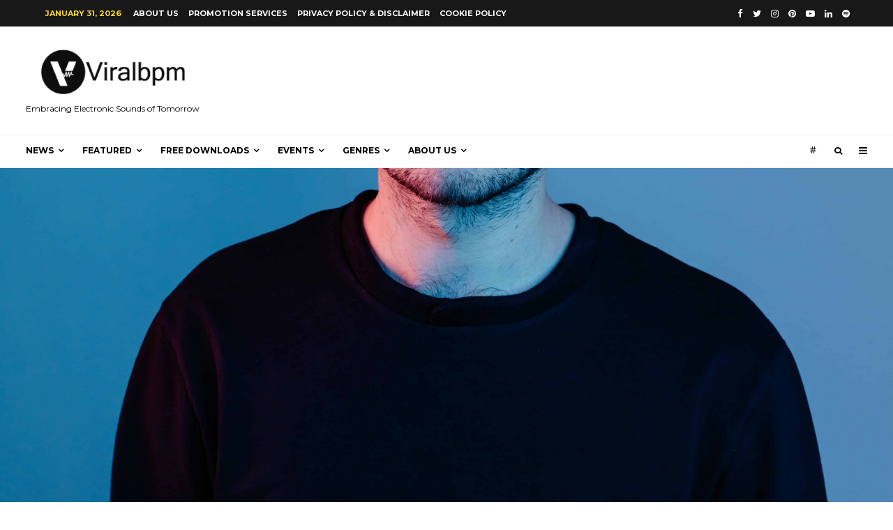

--- FILE ---
content_type: text/html; charset=UTF-8
request_url: https://viralbpm.com/2018/06/09/throttle-is-all-in-for-the-win-with-his-new-single-on-spinnin-records/
body_size: 36407
content:
<!DOCTYPE html>
<html lang="en-US">
<head>
	<meta charset="UTF-8">
			<meta name="viewport" content="width=device-width, initial-scale=1">
		<link rel="profile" href="http://gmpg.org/xfn/11">
		<meta name="theme-color" content="#f7d40e">
	<meta name='robots' content='index, follow, max-image-preview:large, max-snippet:-1, max-video-preview:-1' />

<!-- Google Tag Manager for WordPress by gtm4wp.com -->
<script data-cfasync="false" data-pagespeed-no-defer>
	var gtm4wp_datalayer_name = "dataLayer";
	var dataLayer = dataLayer || [];
</script>
<!-- End Google Tag Manager for WordPress by gtm4wp.com -->
	<!-- This site is optimized with the Yoast SEO plugin v21.8 - https://yoast.com/wordpress/plugins/seo/ -->
	<title>Throttle is &quot;All In&quot; for the win with his new single on Spinnin’ Records - Viralbpm</title>
	<meta name="description" content="Co-written by MNEK and A*M*E, new single ‘All In’ on Spinnin’ Records has the hallmarks of dancefloor smash written all over it." />
	<link rel="canonical" href="https://viralbpm.com/2018/06/09/throttle-is-all-in-for-the-win-with-his-new-single-on-spinnin-records/" />
	<meta property="og:locale" content="en_US" />
	<meta property="og:type" content="article" />
	<meta property="og:title" content="Throttle is &quot;All In&quot; for the win with his new single on Spinnin’ Records - Viralbpm" />
	<meta property="og:description" content="Co-written by MNEK and A*M*E, new single ‘All In’ on Spinnin’ Records has the hallmarks of dancefloor smash written all over it." />
	<meta property="og:url" content="https://viralbpm.com/2018/06/09/throttle-is-all-in-for-the-win-with-his-new-single-on-spinnin-records/" />
	<meta property="og:site_name" content="Viralbpm" />
	<meta property="article:publisher" content="https://www.facebook.com/viralbpm/" />
	<meta property="article:author" content="https://www.facebook.com/panayiotis.mavraganis" />
	<meta property="article:published_time" content="2018-06-09T13:43:51+00:00" />
	<meta property="article:modified_time" content="2018-08-24T12:09:31+00:00" />
	<meta property="og:image" content="https://i2.wp.com/viralbpm.com/wp-content/uploads/2018/06/Throttle.jpg?fit=4480%2C6720&ssl=1" />
	<meta property="og:image:width" content="4480" />
	<meta property="og:image:height" content="6720" />
	<meta property="og:image:type" content="image/jpeg" />
	<meta name="author" content="Panos Mavraganis" />
	<meta name="twitter:card" content="summary_large_image" />
	<meta name="twitter:creator" content="@pnsmns" />
	<meta name="twitter:site" content="@Viralbpm" />
	<meta name="twitter:label1" content="Written by" />
	<meta name="twitter:data1" content="Panos Mavraganis" />
	<meta name="twitter:label2" content="Est. reading time" />
	<meta name="twitter:data2" content="3 minutes" />
	<script type="application/ld+json" class="yoast-schema-graph">{"@context":"https://schema.org","@graph":[{"@type":"Article","@id":"https://viralbpm.com/2018/06/09/throttle-is-all-in-for-the-win-with-his-new-single-on-spinnin-records/#article","isPartOf":{"@id":"https://viralbpm.com/2018/06/09/throttle-is-all-in-for-the-win-with-his-new-single-on-spinnin-records/"},"author":{"name":"Panos Mavraganis","@id":"https://viralbpm.com/#/schema/person/3daaa160cdeb32b65b23c3d7dec90ce9"},"headline":"Throttle is &#8220;All In&#8221; for the win with his new single on Spinnin’ Records","datePublished":"2018-06-09T13:43:51+00:00","dateModified":"2018-08-24T12:09:31+00:00","mainEntityOfPage":{"@id":"https://viralbpm.com/2018/06/09/throttle-is-all-in-for-the-win-with-his-new-single-on-spinnin-records/"},"wordCount":705,"commentCount":0,"publisher":{"@id":"https://viralbpm.com/#organization"},"image":{"@id":"https://viralbpm.com/2018/06/09/throttle-is-all-in-for-the-win-with-his-new-single-on-spinnin-records/#primaryimage"},"thumbnailUrl":"https://i0.wp.com/viralbpm.com/wp-content/uploads/2018/06/Throttle.jpg?fit=4480%2C6720&ssl=1","keywords":["Spinnin' Records","Throttle","Video"],"articleSection":["All Posts","Video"],"inLanguage":"en-US","potentialAction":[{"@type":"CommentAction","name":"Comment","target":["https://viralbpm.com/2018/06/09/throttle-is-all-in-for-the-win-with-his-new-single-on-spinnin-records/#respond"]}]},{"@type":"WebPage","@id":"https://viralbpm.com/2018/06/09/throttle-is-all-in-for-the-win-with-his-new-single-on-spinnin-records/","url":"https://viralbpm.com/2018/06/09/throttle-is-all-in-for-the-win-with-his-new-single-on-spinnin-records/","name":"Throttle is \"All In\" for the win with his new single on Spinnin’ Records - Viralbpm","isPartOf":{"@id":"https://viralbpm.com/#website"},"primaryImageOfPage":{"@id":"https://viralbpm.com/2018/06/09/throttle-is-all-in-for-the-win-with-his-new-single-on-spinnin-records/#primaryimage"},"image":{"@id":"https://viralbpm.com/2018/06/09/throttle-is-all-in-for-the-win-with-his-new-single-on-spinnin-records/#primaryimage"},"thumbnailUrl":"https://i0.wp.com/viralbpm.com/wp-content/uploads/2018/06/Throttle.jpg?fit=4480%2C6720&ssl=1","datePublished":"2018-06-09T13:43:51+00:00","dateModified":"2018-08-24T12:09:31+00:00","description":"Co-written by MNEK and A*M*E, new single ‘All In’ on Spinnin’ Records has the hallmarks of dancefloor smash written all over it.","breadcrumb":{"@id":"https://viralbpm.com/2018/06/09/throttle-is-all-in-for-the-win-with-his-new-single-on-spinnin-records/#breadcrumb"},"inLanguage":"en-US","potentialAction":[{"@type":"ReadAction","target":["https://viralbpm.com/2018/06/09/throttle-is-all-in-for-the-win-with-his-new-single-on-spinnin-records/"]}]},{"@type":"ImageObject","inLanguage":"en-US","@id":"https://viralbpm.com/2018/06/09/throttle-is-all-in-for-the-win-with-his-new-single-on-spinnin-records/#primaryimage","url":"https://i0.wp.com/viralbpm.com/wp-content/uploads/2018/06/Throttle.jpg?fit=4480%2C6720&ssl=1","contentUrl":"https://i0.wp.com/viralbpm.com/wp-content/uploads/2018/06/Throttle.jpg?fit=4480%2C6720&ssl=1","width":4480,"height":6720},{"@type":"BreadcrumbList","@id":"https://viralbpm.com/2018/06/09/throttle-is-all-in-for-the-win-with-his-new-single-on-spinnin-records/#breadcrumb","itemListElement":[{"@type":"ListItem","position":1,"name":"Home","item":"https://viralbpm.com/"},{"@type":"ListItem","position":2,"name":"Throttle is &#8220;All In&#8221; for the win with his new single on Spinnin’ Records"}]},{"@type":"WebSite","@id":"https://viralbpm.com/#website","url":"https://viralbpm.com/","name":"Viralbpm","description":"Embracing Electronic Sounds of Tomorrow","publisher":{"@id":"https://viralbpm.com/#organization"},"potentialAction":[{"@type":"SearchAction","target":{"@type":"EntryPoint","urlTemplate":"https://viralbpm.com/?s={search_term_string}"},"query-input":"required name=search_term_string"}],"inLanguage":"en-US"},{"@type":"Organization","@id":"https://viralbpm.com/#organization","name":"Viralbpm","url":"https://viralbpm.com/","logo":{"@type":"ImageObject","inLanguage":"en-US","@id":"https://viralbpm.com/#/schema/logo/image/","url":"https://i0.wp.com/viralbpm.com/wp-content/uploads/2015/10/cropped-Viralbpm-Official-Logo-e1446201296765.png?fit=120%2C120&ssl=1","contentUrl":"https://i0.wp.com/viralbpm.com/wp-content/uploads/2015/10/cropped-Viralbpm-Official-Logo-e1446201296765.png?fit=120%2C120&ssl=1","width":120,"height":120,"caption":"Viralbpm"},"image":{"@id":"https://viralbpm.com/#/schema/logo/image/"},"sameAs":["https://www.facebook.com/viralbpm/","https://twitter.com/Viralbpm","https://www.instagram.com/viralbpm/","https://www.linkedin.com/company/viralbpm/","https://www.pinterest.com/viralbpm/","https://www.youtube.com/channel/UCxIsFe4RncgYB9M_rMUNopw"]},{"@type":"Person","@id":"https://viralbpm.com/#/schema/person/3daaa160cdeb32b65b23c3d7dec90ce9","name":"Panos Mavraganis","image":{"@type":"ImageObject","inLanguage":"en-US","@id":"https://viralbpm.com/#/schema/person/image/","url":"https://secure.gravatar.com/avatar/9c7fd2ce6ee7b95d6dee3e42436a32e5?s=96&d=mm&r=g","contentUrl":"https://secure.gravatar.com/avatar/9c7fd2ce6ee7b95d6dee3e42436a32e5?s=96&d=mm&r=g","caption":"Panos Mavraganis"},"description":"In my case the “bug” of journalism overcame \"DJing\". However, the search for new electronic dance music remains... an addiction. I work as an editor on nationwide daily newspapers and other various media positions in Athens, where’s my permanent residence. I retain the following Blog, which is updated daily. My hobby is conducting interviews with Greek and foreign producers/DJs.","sameAs":["http://panayiotismavraganis.blogspot.gr","https://www.facebook.com/panayiotis.mavraganis","https://twitter.com/pnsmns","Dural"],"url":"https://viralbpm.com/author/clubkid/"}]}</script>
	<!-- / Yoast SEO plugin. -->


<link rel='dns-prefetch' href='//stats.wp.com' />
<link rel='dns-prefetch' href='//fonts.googleapis.com' />
<link rel='dns-prefetch' href='//i0.wp.com' />
<link rel='dns-prefetch' href='//c0.wp.com' />
<link rel="alternate" type="application/rss+xml" title="Viralbpm &raquo; Feed" href="https://viralbpm.com/feed/" />
<link rel="alternate" type="application/rss+xml" title="Viralbpm &raquo; Comments Feed" href="https://viralbpm.com/comments/feed/" />
<link rel="alternate" type="application/rss+xml" title="Viralbpm &raquo; Throttle is &#8220;All In&#8221; for the win with his new single on Spinnin’ Records Comments Feed" href="https://viralbpm.com/2018/06/09/throttle-is-all-in-for-the-win-with-his-new-single-on-spinnin-records/feed/" />
<script type="text/javascript">
/* <![CDATA[ */
window._wpemojiSettings = {"baseUrl":"https:\/\/s.w.org\/images\/core\/emoji\/14.0.0\/72x72\/","ext":".png","svgUrl":"https:\/\/s.w.org\/images\/core\/emoji\/14.0.0\/svg\/","svgExt":".svg","source":{"concatemoji":"https:\/\/viralbpm.com\/wp-includes\/js\/wp-emoji-release.min.js?ver=6.4.7"}};
/*! This file is auto-generated */
!function(i,n){var o,s,e;function c(e){try{var t={supportTests:e,timestamp:(new Date).valueOf()};sessionStorage.setItem(o,JSON.stringify(t))}catch(e){}}function p(e,t,n){e.clearRect(0,0,e.canvas.width,e.canvas.height),e.fillText(t,0,0);var t=new Uint32Array(e.getImageData(0,0,e.canvas.width,e.canvas.height).data),r=(e.clearRect(0,0,e.canvas.width,e.canvas.height),e.fillText(n,0,0),new Uint32Array(e.getImageData(0,0,e.canvas.width,e.canvas.height).data));return t.every(function(e,t){return e===r[t]})}function u(e,t,n){switch(t){case"flag":return n(e,"\ud83c\udff3\ufe0f\u200d\u26a7\ufe0f","\ud83c\udff3\ufe0f\u200b\u26a7\ufe0f")?!1:!n(e,"\ud83c\uddfa\ud83c\uddf3","\ud83c\uddfa\u200b\ud83c\uddf3")&&!n(e,"\ud83c\udff4\udb40\udc67\udb40\udc62\udb40\udc65\udb40\udc6e\udb40\udc67\udb40\udc7f","\ud83c\udff4\u200b\udb40\udc67\u200b\udb40\udc62\u200b\udb40\udc65\u200b\udb40\udc6e\u200b\udb40\udc67\u200b\udb40\udc7f");case"emoji":return!n(e,"\ud83e\udef1\ud83c\udffb\u200d\ud83e\udef2\ud83c\udfff","\ud83e\udef1\ud83c\udffb\u200b\ud83e\udef2\ud83c\udfff")}return!1}function f(e,t,n){var r="undefined"!=typeof WorkerGlobalScope&&self instanceof WorkerGlobalScope?new OffscreenCanvas(300,150):i.createElement("canvas"),a=r.getContext("2d",{willReadFrequently:!0}),o=(a.textBaseline="top",a.font="600 32px Arial",{});return e.forEach(function(e){o[e]=t(a,e,n)}),o}function t(e){var t=i.createElement("script");t.src=e,t.defer=!0,i.head.appendChild(t)}"undefined"!=typeof Promise&&(o="wpEmojiSettingsSupports",s=["flag","emoji"],n.supports={everything:!0,everythingExceptFlag:!0},e=new Promise(function(e){i.addEventListener("DOMContentLoaded",e,{once:!0})}),new Promise(function(t){var n=function(){try{var e=JSON.parse(sessionStorage.getItem(o));if("object"==typeof e&&"number"==typeof e.timestamp&&(new Date).valueOf()<e.timestamp+604800&&"object"==typeof e.supportTests)return e.supportTests}catch(e){}return null}();if(!n){if("undefined"!=typeof Worker&&"undefined"!=typeof OffscreenCanvas&&"undefined"!=typeof URL&&URL.createObjectURL&&"undefined"!=typeof Blob)try{var e="postMessage("+f.toString()+"("+[JSON.stringify(s),u.toString(),p.toString()].join(",")+"));",r=new Blob([e],{type:"text/javascript"}),a=new Worker(URL.createObjectURL(r),{name:"wpTestEmojiSupports"});return void(a.onmessage=function(e){c(n=e.data),a.terminate(),t(n)})}catch(e){}c(n=f(s,u,p))}t(n)}).then(function(e){for(var t in e)n.supports[t]=e[t],n.supports.everything=n.supports.everything&&n.supports[t],"flag"!==t&&(n.supports.everythingExceptFlag=n.supports.everythingExceptFlag&&n.supports[t]);n.supports.everythingExceptFlag=n.supports.everythingExceptFlag&&!n.supports.flag,n.DOMReady=!1,n.readyCallback=function(){n.DOMReady=!0}}).then(function(){return e}).then(function(){var e;n.supports.everything||(n.readyCallback(),(e=n.source||{}).concatemoji?t(e.concatemoji):e.wpemoji&&e.twemoji&&(t(e.twemoji),t(e.wpemoji)))}))}((window,document),window._wpemojiSettings);
/* ]]> */
</script>
<!-- viralbpm.com is managing ads with Advanced Ads --><script id="viral-ready">
			window.advanced_ads_ready=function(e,a){a=a||"complete";var d=function(e){return"interactive"===a?"loading"!==e:"complete"===e};d(document.readyState)?e():document.addEventListener("readystatechange",(function(a){d(a.target.readyState)&&e()}),{once:"interactive"===a})},window.advanced_ads_ready_queue=window.advanced_ads_ready_queue||[];		</script>
		<style id='wp-emoji-styles-inline-css' type='text/css'>

	img.wp-smiley, img.emoji {
		display: inline !important;
		border: none !important;
		box-shadow: none !important;
		height: 1em !important;
		width: 1em !important;
		margin: 0 0.07em !important;
		vertical-align: -0.1em !important;
		background: none !important;
		padding: 0 !important;
	}
</style>
<link rel='stylesheet' id='wp-block-library-css' href='https://c0.wp.com/c/6.4.7/wp-includes/css/dist/block-library/style.min.css' type='text/css' media='all' />
<style id='wp-block-library-inline-css' type='text/css'>
.has-text-align-justify{text-align:justify;}
</style>
<link rel='stylesheet' id='mediaelement-css' href='https://c0.wp.com/c/6.4.7/wp-includes/js/mediaelement/mediaelementplayer-legacy.min.css' type='text/css' media='all' />
<link rel='stylesheet' id='wp-mediaelement-css' href='https://c0.wp.com/c/6.4.7/wp-includes/js/mediaelement/wp-mediaelement.min.css' type='text/css' media='all' />
<style id='classic-theme-styles-inline-css' type='text/css'>
/*! This file is auto-generated */
.wp-block-button__link{color:#fff;background-color:#32373c;border-radius:9999px;box-shadow:none;text-decoration:none;padding:calc(.667em + 2px) calc(1.333em + 2px);font-size:1.125em}.wp-block-file__button{background:#32373c;color:#fff;text-decoration:none}
</style>
<style id='global-styles-inline-css' type='text/css'>
body{--wp--preset--color--black: #000000;--wp--preset--color--cyan-bluish-gray: #abb8c3;--wp--preset--color--white: #ffffff;--wp--preset--color--pale-pink: #f78da7;--wp--preset--color--vivid-red: #cf2e2e;--wp--preset--color--luminous-vivid-orange: #ff6900;--wp--preset--color--luminous-vivid-amber: #fcb900;--wp--preset--color--light-green-cyan: #7bdcb5;--wp--preset--color--vivid-green-cyan: #00d084;--wp--preset--color--pale-cyan-blue: #8ed1fc;--wp--preset--color--vivid-cyan-blue: #0693e3;--wp--preset--color--vivid-purple: #9b51e0;--wp--preset--gradient--vivid-cyan-blue-to-vivid-purple: linear-gradient(135deg,rgba(6,147,227,1) 0%,rgb(155,81,224) 100%);--wp--preset--gradient--light-green-cyan-to-vivid-green-cyan: linear-gradient(135deg,rgb(122,220,180) 0%,rgb(0,208,130) 100%);--wp--preset--gradient--luminous-vivid-amber-to-luminous-vivid-orange: linear-gradient(135deg,rgba(252,185,0,1) 0%,rgba(255,105,0,1) 100%);--wp--preset--gradient--luminous-vivid-orange-to-vivid-red: linear-gradient(135deg,rgba(255,105,0,1) 0%,rgb(207,46,46) 100%);--wp--preset--gradient--very-light-gray-to-cyan-bluish-gray: linear-gradient(135deg,rgb(238,238,238) 0%,rgb(169,184,195) 100%);--wp--preset--gradient--cool-to-warm-spectrum: linear-gradient(135deg,rgb(74,234,220) 0%,rgb(151,120,209) 20%,rgb(207,42,186) 40%,rgb(238,44,130) 60%,rgb(251,105,98) 80%,rgb(254,248,76) 100%);--wp--preset--gradient--blush-light-purple: linear-gradient(135deg,rgb(255,206,236) 0%,rgb(152,150,240) 100%);--wp--preset--gradient--blush-bordeaux: linear-gradient(135deg,rgb(254,205,165) 0%,rgb(254,45,45) 50%,rgb(107,0,62) 100%);--wp--preset--gradient--luminous-dusk: linear-gradient(135deg,rgb(255,203,112) 0%,rgb(199,81,192) 50%,rgb(65,88,208) 100%);--wp--preset--gradient--pale-ocean: linear-gradient(135deg,rgb(255,245,203) 0%,rgb(182,227,212) 50%,rgb(51,167,181) 100%);--wp--preset--gradient--electric-grass: linear-gradient(135deg,rgb(202,248,128) 0%,rgb(113,206,126) 100%);--wp--preset--gradient--midnight: linear-gradient(135deg,rgb(2,3,129) 0%,rgb(40,116,252) 100%);--wp--preset--font-size--small: 13px;--wp--preset--font-size--medium: 20px;--wp--preset--font-size--large: 36px;--wp--preset--font-size--x-large: 42px;--wp--preset--spacing--20: 0.44rem;--wp--preset--spacing--30: 0.67rem;--wp--preset--spacing--40: 1rem;--wp--preset--spacing--50: 1.5rem;--wp--preset--spacing--60: 2.25rem;--wp--preset--spacing--70: 3.38rem;--wp--preset--spacing--80: 5.06rem;--wp--preset--shadow--natural: 6px 6px 9px rgba(0, 0, 0, 0.2);--wp--preset--shadow--deep: 12px 12px 50px rgba(0, 0, 0, 0.4);--wp--preset--shadow--sharp: 6px 6px 0px rgba(0, 0, 0, 0.2);--wp--preset--shadow--outlined: 6px 6px 0px -3px rgba(255, 255, 255, 1), 6px 6px rgba(0, 0, 0, 1);--wp--preset--shadow--crisp: 6px 6px 0px rgba(0, 0, 0, 1);}:where(.is-layout-flex){gap: 0.5em;}:where(.is-layout-grid){gap: 0.5em;}body .is-layout-flow > .alignleft{float: left;margin-inline-start: 0;margin-inline-end: 2em;}body .is-layout-flow > .alignright{float: right;margin-inline-start: 2em;margin-inline-end: 0;}body .is-layout-flow > .aligncenter{margin-left: auto !important;margin-right: auto !important;}body .is-layout-constrained > .alignleft{float: left;margin-inline-start: 0;margin-inline-end: 2em;}body .is-layout-constrained > .alignright{float: right;margin-inline-start: 2em;margin-inline-end: 0;}body .is-layout-constrained > .aligncenter{margin-left: auto !important;margin-right: auto !important;}body .is-layout-constrained > :where(:not(.alignleft):not(.alignright):not(.alignfull)){max-width: var(--wp--style--global--content-size);margin-left: auto !important;margin-right: auto !important;}body .is-layout-constrained > .alignwide{max-width: var(--wp--style--global--wide-size);}body .is-layout-flex{display: flex;}body .is-layout-flex{flex-wrap: wrap;align-items: center;}body .is-layout-flex > *{margin: 0;}body .is-layout-grid{display: grid;}body .is-layout-grid > *{margin: 0;}:where(.wp-block-columns.is-layout-flex){gap: 2em;}:where(.wp-block-columns.is-layout-grid){gap: 2em;}:where(.wp-block-post-template.is-layout-flex){gap: 1.25em;}:where(.wp-block-post-template.is-layout-grid){gap: 1.25em;}.has-black-color{color: var(--wp--preset--color--black) !important;}.has-cyan-bluish-gray-color{color: var(--wp--preset--color--cyan-bluish-gray) !important;}.has-white-color{color: var(--wp--preset--color--white) !important;}.has-pale-pink-color{color: var(--wp--preset--color--pale-pink) !important;}.has-vivid-red-color{color: var(--wp--preset--color--vivid-red) !important;}.has-luminous-vivid-orange-color{color: var(--wp--preset--color--luminous-vivid-orange) !important;}.has-luminous-vivid-amber-color{color: var(--wp--preset--color--luminous-vivid-amber) !important;}.has-light-green-cyan-color{color: var(--wp--preset--color--light-green-cyan) !important;}.has-vivid-green-cyan-color{color: var(--wp--preset--color--vivid-green-cyan) !important;}.has-pale-cyan-blue-color{color: var(--wp--preset--color--pale-cyan-blue) !important;}.has-vivid-cyan-blue-color{color: var(--wp--preset--color--vivid-cyan-blue) !important;}.has-vivid-purple-color{color: var(--wp--preset--color--vivid-purple) !important;}.has-black-background-color{background-color: var(--wp--preset--color--black) !important;}.has-cyan-bluish-gray-background-color{background-color: var(--wp--preset--color--cyan-bluish-gray) !important;}.has-white-background-color{background-color: var(--wp--preset--color--white) !important;}.has-pale-pink-background-color{background-color: var(--wp--preset--color--pale-pink) !important;}.has-vivid-red-background-color{background-color: var(--wp--preset--color--vivid-red) !important;}.has-luminous-vivid-orange-background-color{background-color: var(--wp--preset--color--luminous-vivid-orange) !important;}.has-luminous-vivid-amber-background-color{background-color: var(--wp--preset--color--luminous-vivid-amber) !important;}.has-light-green-cyan-background-color{background-color: var(--wp--preset--color--light-green-cyan) !important;}.has-vivid-green-cyan-background-color{background-color: var(--wp--preset--color--vivid-green-cyan) !important;}.has-pale-cyan-blue-background-color{background-color: var(--wp--preset--color--pale-cyan-blue) !important;}.has-vivid-cyan-blue-background-color{background-color: var(--wp--preset--color--vivid-cyan-blue) !important;}.has-vivid-purple-background-color{background-color: var(--wp--preset--color--vivid-purple) !important;}.has-black-border-color{border-color: var(--wp--preset--color--black) !important;}.has-cyan-bluish-gray-border-color{border-color: var(--wp--preset--color--cyan-bluish-gray) !important;}.has-white-border-color{border-color: var(--wp--preset--color--white) !important;}.has-pale-pink-border-color{border-color: var(--wp--preset--color--pale-pink) !important;}.has-vivid-red-border-color{border-color: var(--wp--preset--color--vivid-red) !important;}.has-luminous-vivid-orange-border-color{border-color: var(--wp--preset--color--luminous-vivid-orange) !important;}.has-luminous-vivid-amber-border-color{border-color: var(--wp--preset--color--luminous-vivid-amber) !important;}.has-light-green-cyan-border-color{border-color: var(--wp--preset--color--light-green-cyan) !important;}.has-vivid-green-cyan-border-color{border-color: var(--wp--preset--color--vivid-green-cyan) !important;}.has-pale-cyan-blue-border-color{border-color: var(--wp--preset--color--pale-cyan-blue) !important;}.has-vivid-cyan-blue-border-color{border-color: var(--wp--preset--color--vivid-cyan-blue) !important;}.has-vivid-purple-border-color{border-color: var(--wp--preset--color--vivid-purple) !important;}.has-vivid-cyan-blue-to-vivid-purple-gradient-background{background: var(--wp--preset--gradient--vivid-cyan-blue-to-vivid-purple) !important;}.has-light-green-cyan-to-vivid-green-cyan-gradient-background{background: var(--wp--preset--gradient--light-green-cyan-to-vivid-green-cyan) !important;}.has-luminous-vivid-amber-to-luminous-vivid-orange-gradient-background{background: var(--wp--preset--gradient--luminous-vivid-amber-to-luminous-vivid-orange) !important;}.has-luminous-vivid-orange-to-vivid-red-gradient-background{background: var(--wp--preset--gradient--luminous-vivid-orange-to-vivid-red) !important;}.has-very-light-gray-to-cyan-bluish-gray-gradient-background{background: var(--wp--preset--gradient--very-light-gray-to-cyan-bluish-gray) !important;}.has-cool-to-warm-spectrum-gradient-background{background: var(--wp--preset--gradient--cool-to-warm-spectrum) !important;}.has-blush-light-purple-gradient-background{background: var(--wp--preset--gradient--blush-light-purple) !important;}.has-blush-bordeaux-gradient-background{background: var(--wp--preset--gradient--blush-bordeaux) !important;}.has-luminous-dusk-gradient-background{background: var(--wp--preset--gradient--luminous-dusk) !important;}.has-pale-ocean-gradient-background{background: var(--wp--preset--gradient--pale-ocean) !important;}.has-electric-grass-gradient-background{background: var(--wp--preset--gradient--electric-grass) !important;}.has-midnight-gradient-background{background: var(--wp--preset--gradient--midnight) !important;}.has-small-font-size{font-size: var(--wp--preset--font-size--small) !important;}.has-medium-font-size{font-size: var(--wp--preset--font-size--medium) !important;}.has-large-font-size{font-size: var(--wp--preset--font-size--large) !important;}.has-x-large-font-size{font-size: var(--wp--preset--font-size--x-large) !important;}
.wp-block-navigation a:where(:not(.wp-element-button)){color: inherit;}
:where(.wp-block-post-template.is-layout-flex){gap: 1.25em;}:where(.wp-block-post-template.is-layout-grid){gap: 1.25em;}
:where(.wp-block-columns.is-layout-flex){gap: 2em;}:where(.wp-block-columns.is-layout-grid){gap: 2em;}
.wp-block-pullquote{font-size: 1.5em;line-height: 1.6;}
</style>
<link rel='stylesheet' id='zeen-style-css' href='https://viralbpm.com/wp-content/themes/zeen/assets/css/style.min.css?ver=4.1.1' type='text/css' media='all' />
<style id='zeen-style-inline-css' type='text/css'>
.content-bg, .block-skin-5:not(.skin-inner), .block-skin-5.skin-inner > .tipi-row-inner-style, .article-layout-skin-1.title-cut-bl .hero-wrap .meta:before, .article-layout-skin-1.title-cut-bc .hero-wrap .meta:before, .article-layout-skin-1.title-cut-bl .hero-wrap .share-it:before, .article-layout-skin-1.title-cut-bc .hero-wrap .share-it:before, .standard-archive .page-header, .skin-dark .flickity-viewport, .zeen__var__options label { background: #f3f3f3;}a.zeen-pin-it{position: absolute}.background.mask {background-color: transparent}.side-author__wrap .mask a {display:inline-block;height:70px}.timed-pup,.modal-wrap {position:fixed;visibility:hidden}.to-top__fixed .to-top a{background-color:#000000; color: #fff}.article-layout-skin-1 .splitter--fade:before { background: linear-gradient(0, rgba(243,243,243,1) 0%, rgba(243,243,243,0) 100%); }.block-wrap-native .splitter--fade:before, .block-wrap-native .splitter--fade:after { background: linear-gradient(0, rgba(243,243,243,1) 0%, rgba(0,0,0,0) 80%); }.splitter .shape--fill { fill: #f3f3f3 }.wpcf7-form-control.wpcf7-text, .wpcf7-form-control.wpcf7-text[type="text"], .wpcf7-form-control.wpcf7-text[type="email"], .wpcf7-form-control.wpcf7-textarea, .hero, .mask, .preview-grid .mask, .preview-slider .mask, .user-page-box { background: #e2e2e2; }.site-inner { background-color: #ffffff; }.splitter svg g { fill: #ffffff; }.inline-post .block article .title { font-size: 20px;}.fontfam-1 { font-family: 'Roboto',sans-serif!important;}input,input[type="number"],.body-f1, .quotes-f1 blockquote, .quotes-f1 q, .by-f1 .byline, .sub-f1 .subtitle, .wh-f1 .widget-title, .headings-f1 h1, .headings-f1 h2, .headings-f1 h3, .headings-f1 h4, .headings-f1 h5, .headings-f1 h6, .font-1, div.jvectormap-tip {font-family:'Roboto',sans-serif;font-weight: 400;font-style: normal;}.fontfam-2 { font-family:'Lato',sans-serif!important; }input[type=submit], button, .tipi-button,.button,.wpcf7-submit,.button__back__home,.body-f2, .quotes-f2 blockquote, .quotes-f2 q, .by-f2 .byline, .sub-f2 .subtitle, .wh-f2 .widget-title, .headings-f2 h1, .headings-f2 h2, .headings-f2 h3, .headings-f2 h4, .headings-f2 h5, .headings-f2 h6, .font-2 {font-family:'Lato',sans-serif;font-weight: 400;font-style: normal;}.fontfam-3 { font-family:'Montserrat',sans-serif!important;}.body-f3, .quotes-f3 blockquote, .quotes-f3 q, .by-f3 .byline, .sub-f3 .subtitle, .wh-f3 .widget-title, .headings-f3 h1, .headings-f3 h2, .headings-f3 h3, .headings-f3 h4, .headings-f3 h5, .headings-f3 h6, .font-3 {font-family:'Montserrat',sans-serif;font-style: normal;font-weight: 400;}.tipi-row, .tipi-builder-on .contents-wrap > p { max-width: 1230px ; }.slider-columns--3 article { width: 360px }.slider-columns--2 article { width: 555px }.slider-columns--4 article { width: 262.5px }.single .site-content .tipi-row { max-width: 1230px ; }.single-product .site-content .tipi-row { max-width: 1230px ; }.date--secondary { color: #f8d92f; }.date--main { color: #f8d92f; }.global-accent-border { border-color: #f7d40e; }.trending-accent-border { border-color: #f7d40e; }.trending-accent-bg { border-color: #f7d40e; }.wpcf7-submit, .tipi-button.block-loader { background: #18181e; }.wpcf7-submit:hover, .tipi-button.block-loader:hover { background: #111; }.tipi-button.block-loader { color: #fff!important; }.wpcf7-submit { background: #18181e; }.wpcf7-submit:hover { background: #111; }.global-accent-bg, .icon-base-2:hover .icon-bg, #progress { background-color: #f7d40e; }.global-accent-text, .mm-submenu-2 .mm-51 .menu-wrap > .sub-menu > li > a { color: #f7d40e; }body { color:#444;}.excerpt { color:#444;}.mode--alt--b .excerpt, .block-skin-2 .excerpt, .block-skin-2 .preview-classic .custom-button__fill-2 { color:#888!important;}.read-more-wrap { color:#767676;}.logo-fallback a { color:#000!important;}.site-mob-header .logo-fallback a { color:#000!important;}blockquote:not(.comment-excerpt) { color:#111;}.mode--alt--b blockquote:not(.comment-excerpt), .mode--alt--b .block-skin-0.block-wrap-quote .block-wrap-quote blockquote:not(.comment-excerpt), .mode--alt--b .block-skin-0.block-wrap-quote .block-wrap-quote blockquote:not(.comment-excerpt) span { color:#fff!important;}.byline, .byline a { color:#888;}.mode--alt--b .block-wrap-classic .byline, .mode--alt--b .block-wrap-classic .byline a, .mode--alt--b .block-wrap-thumbnail .byline, .mode--alt--b .block-wrap-thumbnail .byline a, .block-skin-2 .byline a, .block-skin-2 .byline { color:#888;}.preview-classic .meta .title, .preview-thumbnail .meta .title,.preview-56 .meta .title{ color:#111;}h1, h2, h3, h4, h5, h6, .block-title { color:#111;}.sidebar-widget  .widget-title { color:#111!important;}.link-color-wrap a, .woocommerce-Tabs-panel--description a { color: #333; }.mode--alt--b .link-color-wrap a, .mode--alt--b .woocommerce-Tabs-panel--description a { color: #888; }.copyright, .site-footer .bg-area-inner .copyright a { color: #8e8e8e; }.link-color-wrap a:hover { color: #000; }.mode--alt--b .link-color-wrap a:hover { color: #555; }body{line-height:1.66}input[type=submit], button, .tipi-button,.button,.wpcf7-submit,.button__back__home{letter-spacing:0.03em}.sub-menu a:not(.tipi-button){letter-spacing:0.1em}.widget-title{letter-spacing:0.15em}html, body{font-size:15px}.byline{font-size:12px}input[type=submit], button, .tipi-button,.button,.wpcf7-submit,.button__back__home{font-size:11px}.excerpt{font-size:15px}.logo-fallback, .secondary-wrap .logo-fallback a{font-size:22px}.logo span{font-size:12px}.breadcrumbs{font-size:10px}.hero-meta.tipi-s-typo .title{font-size:20px}.hero-meta.tipi-s-typo .subtitle{font-size:15px}.hero-meta.tipi-m-typo .title{font-size:20px}.hero-meta.tipi-m-typo .subtitle{font-size:15px}.hero-meta.tipi-xl-typo .title{font-size:20px}.hero-meta.tipi-xl-typo .subtitle{font-size:15px}.block-html-content h1, .single-content .entry-content h1{font-size:20px}.block-html-content h2, .single-content .entry-content h2{font-size:20px}.block-html-content h3, .single-content .entry-content h3{font-size:20px}.block-html-content h4, .single-content .entry-content h4{font-size:20px}.block-html-content h5, .single-content .entry-content h5{font-size:18px}.footer-block-links{font-size:8px}blockquote, q{font-size:20px}.site-footer .copyright{font-size:12px}.footer-navigation{font-size:12px}.site-footer .menu-icons{font-size:12px}.block-title, .page-title{font-size:24px}.block-subtitle{font-size:18px}.block-col-self .preview-2 .title{font-size:22px}.block-wrap-classic .tipi-m-typo .title-wrap .title{font-size:22px}.tipi-s-typo .title, .ppl-s-3 .tipi-s-typo .title, .zeen-col--wide .ppl-s-3 .tipi-s-typo .title, .preview-1 .title, .preview-21:not(.tipi-xs-typo) .title{font-size:22px}.tipi-xs-typo .title, .tipi-basket-wrap .basket-item .title{font-size:15px}.meta .read-more-wrap{font-size:11px}.widget-title{font-size:12px}.split-1:not(.preview-thumbnail) .mask{-webkit-flex: 0 0 calc( 34% - 15px);
					-ms-flex: 0 0 calc( 34% - 15px);
					flex: 0 0 calc( 34% - 15px);
					width: calc( 34% - 15px);}.preview-thumbnail .mask{-webkit-flex: 0 0 65px;
					-ms-flex: 0 0 65px;
					flex: 0 0 65px;
					width: 65px;}.footer-lower-area{padding-top:40px}.footer-lower-area{padding-bottom:40px}.footer-upper-area{padding-bottom:40px}.footer-upper-area{padding-top:40px}.footer-widget-wrap{padding-bottom:40px}.footer-widget-wrap{padding-top:40px}.tipi-button-cta-header{font-size:12px}.tipi-button.block-loader, .wpcf7-submit, .mc4wp-form-fields button { font-weight: 700;}.main-navigation .horizontal-menu, .main-navigation .menu-item, .main-navigation .menu-icon .menu-icon--text,  .main-navigation .tipi-i-search span { font-weight: 700;}.secondary-wrap .menu-secondary li, .secondary-wrap .menu-item, .secondary-wrap .menu-icon .menu-icon--text {font-weight: 700;}.footer-lower-area, .footer-lower-area .menu-item, .footer-lower-area .menu-icon span {font-weight: 700;}.widget-title {font-weight: 700!important;}input[type=submit], button, .tipi-button,.button,.wpcf7-submit,.button__back__home{ text-transform: uppercase; }.entry-title{ text-transform: none; }.logo-fallback{ text-transform: none; }.block-wrap-slider .title-wrap .title{ text-transform: none; }.block-wrap-grid .title-wrap .title, .tile-design-4 .meta .title-wrap .title{ text-transform: none; }.block-wrap-classic .title-wrap .title{ text-transform: none; }.block-title{ text-transform: none; }.meta .excerpt .read-more{ text-transform: uppercase; }.preview-grid .read-more{ text-transform: uppercase; }.block-subtitle{ text-transform: none; }.byline{ text-transform: none; }.widget-title{ text-transform: none; }.main-navigation .menu-item, .main-navigation .menu-icon .menu-icon--text{ text-transform: uppercase; }.secondary-navigation, .secondary-wrap .menu-icon .menu-icon--text{ text-transform: uppercase; }.footer-lower-area .menu-item, .footer-lower-area .menu-icon span{ text-transform: uppercase; }.sub-menu a:not(.tipi-button){ text-transform: none; }.site-mob-header .menu-item, .site-mob-header .menu-icon span{ text-transform: uppercase; }.single-content .entry-content h1, .single-content .entry-content h2, .single-content .entry-content h3, .single-content .entry-content h4, .single-content .entry-content h5, .single-content .entry-content h6, .meta__full h1, .meta__full h2, .meta__full h3, .meta__full h4, .meta__full h5, .bbp__thread__title{ text-transform: none; }.mm-submenu-2 .mm-11 .menu-wrap > *, .mm-submenu-2 .mm-31 .menu-wrap > *, .mm-submenu-2 .mm-21 .menu-wrap > *, .mm-submenu-2 .mm-51 .menu-wrap > *  { border-top: 3px solid transparent; }.separation-border { margin-bottom: 30px; }.load-more-wrap-1 { padding-top: 30px; }.block-wrap-classic .inf-spacer + .block:not(.block-62) { margin-top: 30px; }.block-title-wrap-style .block-title:after, .block-title-wrap-style .block-title:before { border-top: 1px #eee solid;}.separation-border-v { background: #eee;}.separation-border-v { height: calc( 100% -  30px - 1px); }@media only screen and (max-width: 480px) {.separation-border { margin-bottom: 30px;}}.sidebar-wrap .sidebar { padding-right: 30px; padding-left: 30px; padding-top:0px; padding-bottom:0px; }.sidebar-left .sidebar-wrap .sidebar { padding-right: 30px; padding-left: 30px; }@media only screen and (min-width: 481px) {}@media only screen and (max-width: 767px) {.mobile__design--side .mask {
		width: calc( 34% - 15px);
	}}@media only screen and (min-width: 768px) {input[type=submit], button, .tipi-button,.button,.wpcf7-submit,.button__back__home{letter-spacing:0.09em}.hero-meta.tipi-s-typo .title{font-size:30px}.hero-meta.tipi-s-typo .subtitle{font-size:18px}.hero-meta.tipi-m-typo .title{font-size:30px}.hero-meta.tipi-m-typo .subtitle{font-size:18px}.hero-meta.tipi-xl-typo .title{font-size:30px}.hero-meta.tipi-xl-typo .subtitle{font-size:18px}.block-html-content h1, .single-content .entry-content h1{font-size:30px}.block-html-content h2, .single-content .entry-content h2{font-size:30px}.block-html-content h3, .single-content .entry-content h3{font-size:24px}.block-html-content h4, .single-content .entry-content h4{font-size:24px}blockquote, q{font-size:25px}.main-navigation, .main-navigation .menu-icon--text{font-size:12px}.sub-menu a:not(.tipi-button){font-size:12px}.main-navigation .menu-icon, .main-navigation .trending-icon-solo{font-size:12px}.secondary-wrap-v .standard-drop>a,.secondary-wrap, .secondary-wrap a, .secondary-wrap .menu-icon--text{font-size:11px}.secondary-wrap .menu-icon, .secondary-wrap .menu-icon a, .secondary-wrap .trending-icon-solo{font-size:13px}.layout-side-info .details{width:130px;float:left}.sticky-header--active.site-header.size-set .logo img, .site-header.size-set.slidedown .logo img, .site-header.size-set.sticky-menu-2.stuck .logo img { height: 40px!important; }.sticky-header--active.site-header .bg-area, .site-header.sticky-menu-2.stuck .bg-area, .site-header.slidedown .bg-area, .main-navigation.stuck .menu-bg-area, .sticky-4-unfixed .header-skin-4.site-header .bg-area { background: #ffffff; }.title-contrast .hero-wrap { height: calc( 100vh - 157px ); }.block-col-self .block-71 .tipi-s-typo .title { font-size: 18px; }.zeen-col--narrow .block-wrap-classic .tipi-m-typo .title-wrap .title { font-size: 18px; }.mode--alt--b .footer-widget-area:not(.footer-widget-area-1) + .footer-lower-area { border-top:1px #333333 solid ; }.footer-widget-wrap { border-right:1px #333333 solid ; }.footer-widget-wrap .widget_search form, .footer-widget-wrap select { border-color:#333333; }.footer-widget-wrap .zeen-widget { border-bottom:1px #333333 solid ; }.footer-widget-wrap .zeen-widget .preview-thumbnail { border-bottom-color: #333333;}.secondary-wrap .menu-padding, .secondary-wrap .ul-padding > li > a {
			padding-top: 10px;
			padding-bottom: 10px;
		}}@media only screen and (min-width: 1240px) {.hero-l .single-content {padding-top: 45px}.align-fs .contents-wrap .video-wrap, .align-fs-center .aligncenter.size-full, .align-fs-center .wp-caption.aligncenter .size-full, .align-fs-center .tiled-gallery, .align-fs .alignwide { width: 1170px; }.align-fs .contents-wrap .video-wrap { height: 658px; }.has-bg .align-fs .contents-wrap .video-wrap, .has-bg .align-fs .alignwide, .has-bg .align-fs-center .aligncenter.size-full, .has-bg .align-fs-center .wp-caption.aligncenter .size-full, .has-bg .align-fs-center .tiled-gallery { width: 1230px; }.has-bg .align-fs .contents-wrap .video-wrap { height: 691px; }.logo-fallback, .secondary-wrap .logo-fallback a{font-size:30px}.hero-meta.tipi-s-typo .title{font-size:36px}.hero-meta.tipi-m-typo .title{font-size:44px}.hero-meta.tipi-xl-typo .title{font-size:50px}.block-html-content h1, .single-content .entry-content h1{font-size:44px}.block-html-content h2, .single-content .entry-content h2{font-size:40px}.block-html-content h3, .single-content .entry-content h3{font-size:30px}.block-html-content h4, .single-content .entry-content h4{font-size:20px}.block-title, .page-title{font-size:40px}.block-subtitle{font-size:20px}.block-col-self .preview-2 .title{font-size:36px}.block-wrap-classic .tipi-m-typo .title-wrap .title{font-size:30px}.tipi-s-typo .title, .ppl-s-3 .tipi-s-typo .title, .zeen-col--wide .ppl-s-3 .tipi-s-typo .title, .preview-1 .title, .preview-21:not(.tipi-xs-typo) .title{font-size:24px}.split-1:not(.preview-thumbnail) .mask{-webkit-flex: 0 0 calc( 50% - 15px);
					-ms-flex: 0 0 calc( 50% - 15px);
					flex: 0 0 calc( 50% - 15px);
					width: calc( 50% - 15px);}.footer-lower-area{padding-top:90px}.footer-lower-area{padding-bottom:90px}.footer-upper-area{padding-bottom:50px}.footer-upper-area{padding-top:50px}.footer-widget-wrap{padding-bottom:50px}.footer-widget-wrap{padding-top:50px}}.main-menu-bar-color-1 .current-menu-item > a, .main-menu-bar-color-1 .menu-main-menu > .dropper.active:not(.current-menu-item) > a { background-color: #111;}.site-header a { color: #000000; }.site-skin-3.content-subscribe, .site-skin-3.content-subscribe .subtitle, .site-skin-3.content-subscribe input, .site-skin-3.content-subscribe h2 { color: #fff; } .site-skin-3.content-subscribe input[type="email"] { border-color: #fff; }.footer-widget-wrap .widget_search form { border-color:#333; }.sidebar-wrap .sidebar { border:1px #ddd solid ; }.content-area .zeen-widget { border: 0 #ddd solid ; border-width: 0 0 1px 0; }.content-area .zeen-widget { padding:30px 0px 30px; }.grid-image-1 .mask-overlay { background-color: #1a1d1e ; }.with-fi.preview-grid,.with-fi.preview-grid .byline,.with-fi.preview-grid .subtitle, .with-fi.preview-grid a { color: #fff; }.preview-grid .mask-overlay { opacity: 0.2 ; }@media (pointer: fine) {.preview-grid:hover .mask-overlay { opacity: 0.6 ; }}.slider-image-1 .mask-overlay { background-color: #1a1d1e ; }.with-fi.preview-slider-overlay,.with-fi.preview-slider-overlay .byline,.with-fi.preview-slider-overlay .subtitle, .with-fi.preview-slider-overlay a { color: #fff; }.preview-slider-overlay .mask-overlay { opacity: 0.2 ; }@media (pointer: fine) {.preview-slider-overlay:hover .mask-overlay { opacity: 0.6 ; }}.logo-main .logo-subtitle { color: #000000; }.site-footer .footer-widget-bg-area, .site-footer .footer-widget-bg-area .woo-product-rating span, .site-footer .footer-widget-bg-area .stack-design-3 .meta { background-color: #272727; }.site-footer .footer-widget-bg-area .background { background-image: none; opacity: 1; }.site-footer .footer-widget-bg-area .block-skin-0 .tipi-arrow { color:#dddede; border-color:#dddede; }.site-footer .footer-widget-bg-area .block-skin-0 .tipi-arrow i:after{ background:#dddede; }.site-footer .footer-widget-bg-area,.site-footer .footer-widget-bg-area .byline,.site-footer .footer-widget-bg-area a,.site-footer .footer-widget-bg-area .widget_search form *,.site-footer .footer-widget-bg-area h3,.site-footer .footer-widget-bg-area .widget-title { color:#dddede; }.site-footer .footer-widget-bg-area .tipi-spin.tipi-row-inner-style:before { border-color:#dddede; }.main-navigation, .main-navigation .menu-icon--text { color: #000000; }.main-navigation .horizontal-menu>li>a { padding-left: 12px; padding-right: 12px; }.main-navigation-border { border-bottom:1px #eeeeee solid ; }.main-navigation-border .drop-search { border-top:1px #eeeeee solid ; }#progress {bottom: 0;height: 1px; }.sticky-menu-2:not(.active) #progress  { bottom: -1px;  }#progress { background-color: #f7d40e; }.main-navigation-border { border-top: 1px #eee solid ; }.main-navigation .horizontal-menu .drop, .main-navigation .horizontal-menu > li > a, .date--main {
			padding-top: 12px;
			padding-bottom: 15px;
		}.site-mob-header .menu-icon { font-size: 13px; }.secondary-wrap-v .standard-drop>a,.secondary-wrap, .secondary-wrap a, .secondary-wrap .menu-icon--text { color: #fff; }.secondary-wrap .menu-secondary > li > a, .secondary-icons li > a { padding-left: 7px; padding-right: 7px; }.mc4wp-form-fields input[type=submit], .mc4wp-form-fields button, #subscribe-submit input[type=submit], .subscribe-wrap input[type=submit] {color: #fff;background-color: #121212;}.site-mob-header:not(.site-mob-header-11) .header-padding .logo-main-wrap, .site-mob-header:not(.site-mob-header-11) .header-padding .icons-wrap a, .site-mob-header-11 .header-padding {
		padding-top: 20px;
		padding-bottom: 20px;
	}.site-header .header-padding {
		padding-top:30px;
		padding-bottom:30px;
	}.site-header.sticky-menu-2.stuck .header-padding, .site-header.slidedown .header-padding, .sticky-header--active.site-header .header-padding, .main-navigation.stuck .horizontal-menu > li > a { padding-top: 30px; padding-bottom: 30px; }.subscribe-wrap, .subscribe-wrap .content div { color: #fff; }@media only screen and (min-width: 768px){.tipi-m-0 {display: none}}
</style>
<link crossorigin="anonymous" rel='stylesheet' id='zeen-fonts-css' href='https://fonts.googleapis.com/css?family=Roboto%3A400%2Citalic%7CLato%3A400%2C700%7CMontserrat%3A400%2C700&#038;subset=latin&#038;display=swap' type='text/css' media='all' />
<link rel='stylesheet' id='photoswipe-css' href='https://viralbpm.com/wp-content/themes/zeen/assets/css/photoswipe.min.css?ver=4.1.3' type='text/css' media='all' />
<link rel='stylesheet' id='taxopress-frontend-css-css' href='https://viralbpm.com/wp-content/plugins/simple-tags/assets/frontend/css/frontend.css?ver=3.35.1' type='text/css' media='all' />
<style id='akismet-widget-style-inline-css' type='text/css'>

			.a-stats {
				--akismet-color-mid-green: #357b49;
				--akismet-color-white: #fff;
				--akismet-color-light-grey: #f6f7f7;

				max-width: 350px;
				width: auto;
			}

			.a-stats * {
				all: unset;
				box-sizing: border-box;
			}

			.a-stats strong {
				font-weight: 600;
			}

			.a-stats a.a-stats__link,
			.a-stats a.a-stats__link:visited,
			.a-stats a.a-stats__link:active {
				background: var(--akismet-color-mid-green);
				border: none;
				box-shadow: none;
				border-radius: 8px;
				color: var(--akismet-color-white);
				cursor: pointer;
				display: block;
				font-family: -apple-system, BlinkMacSystemFont, 'Segoe UI', 'Roboto', 'Oxygen-Sans', 'Ubuntu', 'Cantarell', 'Helvetica Neue', sans-serif;
				font-weight: 500;
				padding: 12px;
				text-align: center;
				text-decoration: none;
				transition: all 0.2s ease;
			}

			/* Extra specificity to deal with TwentyTwentyOne focus style */
			.widget .a-stats a.a-stats__link:focus {
				background: var(--akismet-color-mid-green);
				color: var(--akismet-color-white);
				text-decoration: none;
			}

			.a-stats a.a-stats__link:hover {
				filter: brightness(110%);
				box-shadow: 0 4px 12px rgba(0, 0, 0, 0.06), 0 0 2px rgba(0, 0, 0, 0.16);
			}

			.a-stats .count {
				color: var(--akismet-color-white);
				display: block;
				font-size: 1.5em;
				line-height: 1.4;
				padding: 0 13px;
				white-space: nowrap;
			}
		
</style>
<link rel='stylesheet' id='jetpack_css-css' href='https://c0.wp.com/p/jetpack/13.0/css/jetpack.css' type='text/css' media='all' />
<script type="text/javascript" src="https://c0.wp.com/c/6.4.7/wp-includes/js/jquery/jquery.min.js" id="jquery-core-js"></script>
<script type="text/javascript" src="https://c0.wp.com/c/6.4.7/wp-includes/js/jquery/jquery-migrate.min.js" id="jquery-migrate-js"></script>
<script type="text/javascript" src="https://viralbpm.com/wp-content/plugins/simple-tags/assets/frontend/js/frontend.js?ver=3.35.1" id="taxopress-frontend-js-js"></script>
<link rel="https://api.w.org/" href="https://viralbpm.com/wp-json/" /><link rel="alternate" type="application/json" href="https://viralbpm.com/wp-json/wp/v2/posts/30733" /><link rel="EditURI" type="application/rsd+xml" title="RSD" href="https://viralbpm.com/xmlrpc.php?rsd" />
<meta name="generator" content="WordPress 6.4.7" />
<link rel='shortlink' href='https://viralbpm.com/?p=30733' />
<link rel="alternate" type="application/json+oembed" href="https://viralbpm.com/wp-json/oembed/1.0/embed?url=https%3A%2F%2Fviralbpm.com%2F2018%2F06%2F09%2Fthrottle-is-all-in-for-the-win-with-his-new-single-on-spinnin-records%2F" />
<link rel="alternate" type="text/xml+oembed" href="https://viralbpm.com/wp-json/oembed/1.0/embed?url=https%3A%2F%2Fviralbpm.com%2F2018%2F06%2F09%2Fthrottle-is-all-in-for-the-win-with-his-new-single-on-spinnin-records%2F&#038;format=xml" />
		<meta name="abstract" content="Embracing Electronic Sounds of Tomorrow">
		<meta name="author" content="Viralbpm">
		<meta name="classification" content="EDM, Music, Album, EP, Deep, DJ Mixes, Live sets, Free Downloads, IDs, Interviews, New talents, News, Articles, Previews, Releases, Interviews, Labels, Video">
		<meta name="copyright" content="Copyright Viralbpm - All rights Reserved.">
		<meta name="designer" content="Kriesi">
		<meta name="distribution" content="Global">
		<meta name="language" content="en-US">
		<meta name="publisher" content="Viralbpm">
		<meta name="rating" content="General">
		<meta name="resource-type" content="Document">
		<meta name="revisit-after" content="3">
		<meta name="subject" content="EDM, Music, Album, EP, All Posts, Progressive, Deep, DJ Mixes, Live sets, Free Downloads, IDs, Interviews, New talents, News, Articles, Previews, Releases, ULTRA, Updated, Veatured, Labels, Video">
		<meta name="template" content="Enfold">
		<meta property="fb:pages" content="218120358245402" />
	<style>img#wpstats{display:none}</style>
		
<!-- Google Tag Manager for WordPress by gtm4wp.com -->
<!-- GTM Container placement set to footer -->
<script data-cfasync="false" data-pagespeed-no-defer type="text/javascript">
	var dataLayer_content = {"pagePostType":"post","pagePostType2":"single-post","pageCategory":["allposts","video"],"pageAttributes":["spinnin-records","throttle","video"],"pagePostAuthor":"Panos Mavraganis"};
	dataLayer.push( dataLayer_content );
</script>
<script data-cfasync="false">
(function(w,d,s,l,i){w[l]=w[l]||[];w[l].push({'gtm.start':
new Date().getTime(),event:'gtm.js'});var f=d.getElementsByTagName(s)[0],
j=d.createElement(s),dl=l!='dataLayer'?'&l='+l:'';j.async=true;j.src=
'//www.googletagmanager.com/gtm.js?id='+i+dl;f.parentNode.insertBefore(j,f);
})(window,document,'script','dataLayer','GTM-584LG8B');
</script>
<!-- End Google Tag Manager -->
<!-- End Google Tag Manager for WordPress by gtm4wp.com --><link rel="preload" type="font/woff2" as="font" href="https://viralbpm.com/wp-content/themes/zeen/assets/css/tipi/tipi.woff2?9oa0lg" crossorigin="anonymous"><link rel="dns-prefetch" href="//fonts.googleapis.com"><link rel="preconnect" href="https://fonts.gstatic.com/" crossorigin="anonymous"><link rel="preload" as="image" href="https://i0.wp.com/viralbpm.com/wp-content/uploads/2018/06/Throttle.jpg?fit=4480%2C6720&#038;ssl=1" imagesrcset="https://i0.wp.com/viralbpm.com/wp-content/uploads/2018/06/Throttle.jpg?w=4480&amp;ssl=1 4480w, https://i0.wp.com/viralbpm.com/wp-content/uploads/2018/06/Throttle.jpg?resize=200%2C300&amp;ssl=1 200w, https://i0.wp.com/viralbpm.com/wp-content/uploads/2018/06/Throttle.jpg?resize=768%2C1152&amp;ssl=1 768w, https://i0.wp.com/viralbpm.com/wp-content/uploads/2018/06/Throttle.jpg?resize=687%2C1030&amp;ssl=1 687w, https://i0.wp.com/viralbpm.com/wp-content/uploads/2018/06/Throttle.jpg?resize=1000%2C1500&amp;ssl=1 1000w, https://i0.wp.com/viralbpm.com/wp-content/uploads/2018/06/Throttle.jpg?resize=470%2C705&amp;ssl=1 470w, https://i0.wp.com/viralbpm.com/wp-content/uploads/2018/06/Throttle.jpg?resize=450%2C675&amp;ssl=1 450w, https://i0.wp.com/viralbpm.com/wp-content/uploads/2018/06/Throttle.jpg?w=2400&amp;ssl=1 2400w, https://i0.wp.com/viralbpm.com/wp-content/uploads/2018/06/Throttle.jpg?w=3600&amp;ssl=1 3600w" imagesizes="(max-width: 4480px) 100vw, 4480px"><link rel="amphtml" href="https://viralbpm.com/2018/06/09/throttle-is-all-in-for-the-win-with-his-new-single-on-spinnin-records/amp/"><link rel="icon" href="https://i0.wp.com/viralbpm.com/wp-content/uploads/2015/10/cropped-Viralbpm-Official-Logo-1.png?fit=32%2C32&#038;ssl=1" sizes="32x32" />
<link rel="icon" href="https://i0.wp.com/viralbpm.com/wp-content/uploads/2015/10/cropped-Viralbpm-Official-Logo-1.png?fit=192%2C192&#038;ssl=1" sizes="192x192" />
<link rel="apple-touch-icon" href="https://i0.wp.com/viralbpm.com/wp-content/uploads/2015/10/cropped-Viralbpm-Official-Logo-1.png?fit=180%2C180&#038;ssl=1" />
<meta name="msapplication-TileImage" content="https://i0.wp.com/viralbpm.com/wp-content/uploads/2015/10/cropped-Viralbpm-Official-Logo-1.png?fit=270%2C270&#038;ssl=1" />
</head>
<body class="post-template-default single single-post postid-30733 single-format-standard headings-f1 body-f2 sub-f1 quotes-f1 by-f3 wh-f2 block-titles-big block-titles-mid-1 body--mobile--limit menu-no-color-hover grids-spacing-0 mob-fi-tall excerpt-mob-off skin-light zeen-sb-sticky-off read-more-fade footer-widgets-text-white site-mob-menu-a-4 site-mob-menu-1 mm-submenu-1 main-menu-logo-2 body-header-style-1 body-hero-l has-bg byline-font-2 aa-prefix-viral-">
		<div id="page" class="site">
		<div id="mob-line" class="tipi-m-0"></div><header id="mobhead" class="site-header-block site-mob-header tipi-m-0 site-mob-header-2 site-mob-menu-1 sticky-menu-mob sticky-menu-1 sticky-top site-skin-1 site-img-1"><div class="bg-area stickyable header-padding tipi-row tipi-vertical-c">
	<div class="logo-main-wrap logo-mob-wrap tipi-vertical-c">
		<div class="logo logo-mobile"><a href="https://viralbpm.com" data-pin-nopin="true"><span class="logo-img"><img src="https://viralbpm.com/wp-content/uploads/2020/05/ViralBpm_Logo_01_180x45-e1590502851503.png" loading="lazy" alt="" data-alt-src="https://viralbpm.com/wp-content/uploads/2020/05/ViralBpm_Logo_01_Transparent_Dark_Mode_180x45-01-e1590503054458.png" width="250" height="70"></span></a></div>	</div>
	<ul class="menu-right icons-wrap tipi-vertical-c">
		
				
	
			
				
	
			<li class="menu-icon menu-icon-style-1 menu-icon-search"><a href="#" class="tipi-i-search modal-tr tipi-tip tipi-tip-move" data-title="Search" data-type="search"></a></li>
				
	
			
				
	
			
				
			<li class="menu-icon menu-icon-mobile-slide"><a href="#" class="mob-tr-open" data-target="slide-menu"><i class="tipi-i-menu-mob" aria-hidden="true"></i></a></li>
	
		</ul>
	<div class="background mask"></div></div>
</header><!-- .site-mob-header -->		<div class="site-inner">
			<div id="secondary-wrap" class="secondary-wrap tipi-xs-0 clearfix font-3 mm-ani-1 secondary-menu-skin-2 secondary-menu-width-1"><div class="menu-bg-area"><div class="menu-content-wrap clearfix tipi-vertical-c tipi-row">	<nav id="secondary-navigation" class="secondary-navigation rotatable tipi-xs-0">
		<ul id="menu-secondary" class="menu-secondary horizontal-menu tipi-flex menu-secondary ul-padding row font-3 main-menu-skin-1 main-menu-bar-color-2 mm-skin-2 mm-submenu-1 mm-ani-1">
			<li class="current-date menu-padding date--secondary">January 31, 2026</li><li id="menu-item-31912" class="menu-item menu-item-type-post_type menu-item-object-page dropper drop-it mm-art mm-wrap-2 mm-wrap menu-item-31912"><a href="https://viralbpm.com/about/">About us</a></li>
<li id="menu-item-31913" class="menu-item menu-item-type-post_type menu-item-object-page dropper drop-it mm-art mm-wrap-2 mm-wrap menu-item-31913"><a href="https://viralbpm.com/promotion-services/">Promotion Services</a></li>
<li id="menu-item-31916" class="menu-item menu-item-type-post_type menu-item-object-page dropper drop-it mm-art mm-wrap-2 mm-wrap menu-item-31916"><a href="https://viralbpm.com/privacy-policy-disclaimer/">Privacy Policy &#038;  Disclaimer</a></li>
<li id="menu-item-45799" class="menu-item menu-item-type-post_type menu-item-object-page dropper drop-it mm-art mm-wrap-2 mm-wrap menu-item-45799"><a href="https://viralbpm.com/cookie-policy/">Cookie Policy</a></li>
		</ul>
	</nav><!-- .secondary-navigation -->
<ul class="horizontal-menu menu-icons ul-padding tipi-vertical-c tipi-flex-r secondary-icons"><li  class="menu-icon menu-icon-style-1 menu-icon-fb"><a href="https://facebook.com/https://www.facebook.com/viralbpm" data-title="Facebook" class="tipi-i-facebook tipi-tip tipi-tip-move" rel="noopener nofollow" aria-label="Facebook" target="_blank"></a></li><li  class="menu-icon menu-icon-style-1 menu-icon-tw"><a href="https://twitter.com/https://twitter.com/viralbpm" data-title="Twitter" class="tipi-i-twitter tipi-tip tipi-tip-move" rel="noopener nofollow" aria-label="Twitter" target="_blank"></a></li><li  class="menu-icon menu-icon-style-1 menu-icon-insta"><a href="https://instagram.com/https://www.instagram.com/viralbpm/" data-title="Instagram" class="tipi-i-instagram tipi-tip tipi-tip-move" rel="noopener nofollow" aria-label="Instagram" target="_blank"></a></li><li  class="menu-icon menu-icon-style-1 menu-icon-pin"><a href="https://pinterest.com/https://gr.pinterest.com/viralbpm/" data-title="Pinterest" class="tipi-i-pinterest tipi-tip tipi-tip-move" rel="noopener nofollow" aria-label="Pinterest" target="_blank"></a></li><li  class="menu-icon menu-icon-style-1 menu-icon-yt"><a href="https://youtube.com/https://www.youtube.com/channel/UCxIsFe4RncgYB9M_rMUNopw" data-title="YouTube" class="tipi-i-youtube-play tipi-tip tipi-tip-move" rel="noopener nofollow" aria-label="YouTube" target="_blank"></a></li><li  class="menu-icon menu-icon-style-1 menu-icon-linkedin"><a href="https://linkedin.com/https://www.linkedin.com/company/viralbpm/?lipi=urn%3Ali%3Apage%3Ad_flagship3_search_srp_top%3Bt7DZkNIzSyWzJOQN4sqWmg%3D%3D&#038;licu=urn%3Ali%3Acontrol%3Ad_flagship3_search_srp_top-search_srp_result&#038;lici=IAsiCjWmT6mTK9yi5Vl8DA%3D%3D" data-title="Linkedin" class="tipi-i-linkedin tipi-tip tipi-tip-move" rel="noopener nofollow" aria-label="Linkedin" target="_blank"></a></li><li  class="menu-icon menu-icon-style-1 menu-icon-spotify"><a href="https://open.spotify.com/user/viralbpm?si=I4sN0K5ETUuKYvWij96yOg" data-title="Spotify" class="tipi-i-spotify tipi-tip tipi-tip-move" rel="noopener nofollow" aria-label="Spotify" target="_blank"></a></li>
				
	
	</ul></div></div></div><header id="masthead" class="site-header-block site-header clearfix site-header-1 header-width-1 header-skin-1 site-img-1 mm-ani-1 mm-skin-2 main-menu-skin-1 main-menu-width-1 main-menu-bar-color-2 logo-only-when-stuck main-menu-l" data-pt-diff="0" data-pb-diff="0"><div class="bg-area">
			<div class="logo-main-wrap header-padding tipi-vertical-c logo-main-wrap-l tipi-row">
						<div class="logo logo-main"><a href="https://viralbpm.com" data-pin-nopin="true"><span class="logo-img"><img src="https://viralbpm.com/wp-content/uploads/2020/05/ViralBpm_Logo_01_180x45-e1590502851503.png" loading="lazy" alt="" data-alt-src="https://viralbpm.com/wp-content/uploads/2020/05/ViralBpm_Logo_01_Transparent_Dark_Mode_180x45-01-e1590503054458.png" width="250" height="70"></span><span class="logo-subtitle font-3">Embracing Electronic Sounds of Tomorrow</span></a></div>											</div>
		<div class="background mask"></div></div>
</header><!-- .site-header --><div id="header-line"></div><nav id="site-navigation" class="main-navigation main-navigation-1 tipi-xs-0 clearfix logo-only-when-stuck main-menu-skin-1 main-menu-width-1 main-menu-bar-color-2 mm-skin-2 mm-submenu-1 mm-ani-1 main-menu-l sticky-menu-dt sticky-menu sticky-menu-3">	<div class="main-navigation-border menu-bg-area">
		<div class="nav-grid clearfix tipi-row">
			<div class="tipi-flex sticky-part sticky-p1">
				<div class="logo-menu-wrap tipi-vertical-c"><div class="logo logo-main-menu"><a href="https://viralbpm.com" data-pin-nopin="true"><span class="logo-img"><img src="https://viralbpm.com/wp-content/uploads/2020/05/ViralBpm_Logo_01_180x45-e1590502851503.png" loading="lazy" alt="" data-alt-src="https://viralbpm.com/wp-content/uploads/2020/05/ViralBpm_Logo_01_Transparent_Dark_Mode_180x45-01-e1590503054458.png" width="250" height="70"></span></a></div></div>				<ul id="menu-main-menu" class="menu-main-menu horizontal-menu tipi-flex font-3">
					<li id="menu-item-31889" class="menu-item menu-item-type-taxonomy menu-item-object-category current-post-ancestor menu-item-has-children dropper drop-it mm-art mm-wrap-11 mm-wrap mm-color mm-sb-left menu-item-31889"><a href="https://viralbpm.com/news/" data-ppp="3" data-tid="5"  data-term="category">News</a><div class="menu mm-11 tipi-row" data-mm="11"><div class="menu-wrap menu-wrap-more-10 tipi-flex"><div id="block-wrap-31889" class="block-wrap-native block-wrap block-wrap-61 block-css-31889 block-wrap-classic columns__m--1 elements-design-1 block-skin-0 filter-wrap-2 tipi-box tipi-row ppl-m-3 ppl-s-3 clearfix" data-id="31889" data-base="0"><div class="tipi-row-inner-style clearfix"><div class="tipi-row-inner-box contents sticky--wrap"><div class="block-title-wrap module-block-title clearfix  block-title-1 with-load-more" style="color: #f7d40e" style="border-bottom-color:#f7d40e;border-top-color:#f7d40e;"><div class="block-title-area clearfix"><div class="block-title font-1" style="color: #f7d40e">News</div><div class="block-subtitle font-1"><p>We are among the the world&#8217;s best sources for discovering news about electronic dance music with exclusive <em>interviews</em> and <em>premieres</em> of tracks from established and up-and-coming djs and producers from around the globe.</p>
</div></div><div class="filters tipi-flex font-2"><div class="load-more-wrap load-more-size-2 load-more-wrap-2">		<a href="#" data-id="31889" class="tipi-arrow tipi-arrow-s tipi-arrow-l block-loader block-more block-more-1 no-more" data-dir="1"><i class="tipi-i-angle-left" aria-hidden="true"></i></a>
		<a href="#" data-id="31889" class="tipi-arrow tipi-arrow-s tipi-arrow-r block-loader block-more block-more-2" data-dir="2"><i class="tipi-i-angle-right" aria-hidden="true"></i></a>
		</div></div></div><div class="block block-61 tipi-flex preview-review-bot"><article class="tipi-xs-12 elements-location-1 clearfix with-fi ani-base tipi-s-typo stack-1 stack-design-3 separation-border-style loop-0 preview-classic preview__img-shape-l preview-61 img-ani-base img-ani-1 img-color-hover-base img-color-hover-1 elements-design-1 post-46842 post type-post status-publish format-standard has-post-thumbnail hentry category-allposts category-news category-releases category-video tag-dom-dolla tag-mansionair" style="--animation-order:0"><div class="preview-mini-wrap clearfix"><div class="mask"><a href="https://viralbpm.com/2022/01/27/dom-dolla-and-mansionair-drop-captivating-official-video-for-strangers/" class="mask-img" title="Dom Dolla &amp; Mansinoair"><img width="370" height="247" src="data:image/svg+xml,%3Csvg%20xmlns=&#039;http://www.w3.org/2000/svg&#039;%20viewBox=&#039;0%200%20370%20247&#039;%3E%3C/svg%3E" class="attachment-zeen-370-247 size-zeen-370-247 zeen-lazy-load-base zeen-lazy-load-mm wp-post-image" alt="" decoding="async" fetchpriority="high" data-lazy-src="https://i0.wp.com/viralbpm.com/wp-content/uploads/2022/01/Dom-Dolla-Mansinoair-1.jpg?resize=370%2C247&amp;ssl=1" data-lazy-srcset="https://i0.wp.com/viralbpm.com/wp-content/uploads/2022/01/Dom-Dolla-Mansinoair-1.jpg?resize=1155%2C770&amp;ssl=1 1155w, https://i0.wp.com/viralbpm.com/wp-content/uploads/2022/01/Dom-Dolla-Mansinoair-1.jpg?resize=370%2C247&amp;ssl=1 370w, https://i0.wp.com/viralbpm.com/wp-content/uploads/2022/01/Dom-Dolla-Mansinoair-1.jpg?resize=770%2C513&amp;ssl=1 770w" data-lazy-sizes="(max-width: 370px) 100vw, 370px" /></a></div><div class="meta"><div class="title-wrap"><h3 class="title"><a href="https://viralbpm.com/2022/01/27/dom-dolla-and-mansionair-drop-captivating-official-video-for-strangers/">Dom Dolla And Mansionair Drop Captivating Official Video For &#8220;Strangers&#8221;</a></h3></div></div></div></article><article class="tipi-xs-12 elements-location-1 clearfix with-fi ani-base tipi-s-typo stack-1 stack-design-3 separation-border-style loop-1 preview-classic preview__img-shape-l preview-61 img-ani-base img-ani-1 img-color-hover-base img-color-hover-1 elements-design-1 post-46834 post type-post status-publish format-standard has-post-thumbnail hentry category-album-ep category-allposts category-news category-releases tag-david-morales" style="--animation-order:1"><div class="preview-mini-wrap clearfix"><div class="mask"><a href="https://viralbpm.com/2022/01/27/david-morales-releases-first-full-length-studio-album-in-over-a-decade-life-is-a-song/" class="mask-img" title="David Morales-life-is-a-song"><img width="370" height="247" src="data:image/svg+xml,%3Csvg%20xmlns=&#039;http://www.w3.org/2000/svg&#039;%20viewBox=&#039;0%200%20370%20247&#039;%3E%3C/svg%3E" class="attachment-zeen-370-247 size-zeen-370-247 zeen-lazy-load-base zeen-lazy-load-mm wp-post-image" alt="" decoding="async" data-lazy-src="https://i0.wp.com/viralbpm.com/wp-content/uploads/2022/01/David-Morales-life-is-a-song.jpg?resize=370%2C247&amp;ssl=1" data-lazy-srcset="https://i0.wp.com/viralbpm.com/wp-content/uploads/2022/01/David-Morales-life-is-a-song.jpg?resize=1155%2C770&amp;ssl=1 1155w, https://i0.wp.com/viralbpm.com/wp-content/uploads/2022/01/David-Morales-life-is-a-song.jpg?resize=370%2C247&amp;ssl=1 370w, https://i0.wp.com/viralbpm.com/wp-content/uploads/2022/01/David-Morales-life-is-a-song.jpg?resize=770%2C513&amp;ssl=1 770w" data-lazy-sizes="(max-width: 370px) 100vw, 370px" /></a></div><div class="meta"><div class="title-wrap"><h3 class="title"><a href="https://viralbpm.com/2022/01/27/david-morales-releases-first-full-length-studio-album-in-over-a-decade-life-is-a-song/">David Morales Releases First Full-Length Studio Album in Over A Decade Life Is A Song</a></h3></div></div></div></article><article class="tipi-xs-12 elements-location-1 clearfix with-fi ani-base tipi-s-typo stack-1 stack-design-3 separation-border-style loop-2 preview-classic preview__img-shape-l preview-61 img-ani-base img-ani-1 img-color-hover-base img-color-hover-1 elements-design-1 post-46820 post type-post status-publish format-standard has-post-thumbnail hentry category-other category-other-news tag-rbdeep tag-relentless-beats" style="--animation-order:2"><div class="preview-mini-wrap clearfix"><div class="mask"><a href="https://viralbpm.com/2021/12/23/relentless-beats-sub-brand-rbdeep-presents-body-language-festival/" class="mask-img" title="BodyLanguage2022-PHASE1-SQUARE"><img width="370" height="247" src="data:image/svg+xml,%3Csvg%20xmlns=&#039;http://www.w3.org/2000/svg&#039;%20viewBox=&#039;0%200%20370%20247&#039;%3E%3C/svg%3E" class="attachment-zeen-370-247 size-zeen-370-247 zeen-lazy-load-base zeen-lazy-load-mm wp-post-image" alt="" decoding="async" data-lazy-src="https://i0.wp.com/viralbpm.com/wp-content/uploads/2021/12/BodyLanguage2022-PHASE1-SQUARE.png?resize=370%2C247&amp;ssl=1" data-lazy-srcset="https://i0.wp.com/viralbpm.com/wp-content/uploads/2021/12/BodyLanguage2022-PHASE1-SQUARE.png?resize=360%2C240&amp;ssl=1 360w, https://i0.wp.com/viralbpm.com/wp-content/uploads/2021/12/BodyLanguage2022-PHASE1-SQUARE.png?resize=1155%2C770&amp;ssl=1 1155w, https://i0.wp.com/viralbpm.com/wp-content/uploads/2021/12/BodyLanguage2022-PHASE1-SQUARE.png?resize=370%2C247&amp;ssl=1 370w, https://i0.wp.com/viralbpm.com/wp-content/uploads/2021/12/BodyLanguage2022-PHASE1-SQUARE.png?resize=770%2C513&amp;ssl=1 770w" data-lazy-sizes="(max-width: 370px) 100vw, 370px" /></a></div><div class="meta"><div class="title-wrap"><h3 class="title"><a href="https://viralbpm.com/2021/12/23/relentless-beats-sub-brand-rbdeep-presents-body-language-festival/">Relentless Beats’ sub-brand RBDeep presents Body Language festival</a></h3></div></div></div></article></div></div></div></div>
<ul class="sub-menu">
	<li id="menu-item-45967" class="menu-item menu-item-type-taxonomy menu-item-object-category dropper drop-it menu-item-45967"><a href="https://viralbpm.com/news/music-industry/" class="block-more block-mm-changer block-mm-init block-changer" data-title="Music Industry" data-url="https://viralbpm.com/news/music-industry/" data-subtitle="" data-count="10" data-tid="7821"  data-term="category">Music Industry</a></li>
	<li id="menu-item-31887" class="menu-item menu-item-type-taxonomy menu-item-object-category dropper drop-it menu-item-31887"><a href="https://viralbpm.com/news/album-ep/" class="block-more block-mm-changer block-mm-init block-changer" data-title="Album | EP" data-url="https://viralbpm.com/news/album-ep/" data-subtitle="We love to listen to brand new &lt;strong&gt;Album | EP&lt;/strong&gt; with tracks of promising producers, especially if artists decide to publish them via our website and when they trust our work and coverage for their next big release. Viralbpm&#039;s exclusiveAlbum &amp; EP premieres and features gathered and listed all in one place." data-count="888" data-tid="181"  data-term="category">Album | EP</a></li>
	<li id="menu-item-31890" class="menu-item menu-item-type-taxonomy menu-item-object-category dropper drop-it menu-item-31890"><a href="https://viralbpm.com/news/previews/" class="block-more block-mm-changer block-mm-init block-changer" data-title="Previews" data-url="https://viralbpm.com/news/previews/" data-subtitle="Discover House music that is about to hit the stores and learn the date of release. Until then listen to the previews!" data-count="252" data-tid="15"  data-term="category">Previews</a></li>
	<li id="menu-item-31947" class="menu-item menu-item-type-taxonomy menu-item-object-category dropper drop-it menu-item-31947"><a href="https://viralbpm.com/news/releases/" class="block-more block-mm-changer block-mm-init block-changer" data-title="Releases" data-url="https://viralbpm.com/news/releases/" data-subtitle="Catch up with the freshest new House tracks and album releases to download and stream every day! Get ready to update your playlist and make it viral!" data-count="3445" data-tid="20"  data-term="category">Releases</a></li>
	<li id="menu-item-34880" class="menu-item menu-item-type-taxonomy menu-item-object-category dropper drop-it menu-item-34880"><a href="https://viralbpm.com/news/remixes/" class="block-more block-mm-changer block-mm-init block-changer" data-title="Remixes" data-url="https://viralbpm.com/news/remixes/" data-subtitle="" data-count="359" data-tid="7043"  data-term="category">Remixes</a></li>
	<li id="menu-item-34881" class="menu-item menu-item-type-taxonomy menu-item-object-category current-post-ancestor current-menu-parent current-post-parent dropper drop-it menu-item-34881"><a href="https://viralbpm.com/news/video/" class="block-more block-mm-changer block-mm-init block-changer" data-title="Video" data-url="https://viralbpm.com/news/video/" data-subtitle="We love to pick to brand new &lt;strong&gt;Video&lt;/strong&gt; with tracks of promising producers, especially if artists decide to publish them via our website and when they trust our work and coverage for their next big release." data-count="657" data-tid="4"  data-term="category">Video</a></li>
</ul></div></div>
</li>
<li id="menu-item-31949" class="menu-item menu-item-type-taxonomy menu-item-object-category menu-item-has-children dropper drop-it mm-art mm-wrap-11 mm-wrap mm-color mm-sb-left menu-item-31949"><a href="https://viralbpm.com/featured/" data-ppp="3" data-tid="6952"  data-term="category">Featured</a><div class="menu mm-11 tipi-row" data-mm="11"><div class="menu-wrap menu-wrap-more-10 tipi-flex"><div id="block-wrap-31949" class="block-wrap-native block-wrap block-wrap-61 block-css-31949 block-wrap-classic columns__m--1 elements-design-1 block-skin-0 filter-wrap-2 tipi-box tipi-row ppl-m-3 ppl-s-3 clearfix" data-id="31949" data-base="0"><div class="tipi-row-inner-style clearfix"><div class="tipi-row-inner-box contents sticky--wrap"><div class="block-title-wrap module-block-title clearfix  block-title-1 with-load-more" style="color: #f7d40e" style="border-bottom-color:#f7d40e;border-top-color:#f7d40e;"><div class="block-title-area clearfix"><div class="block-title font-1" style="color: #f7d40e">Featured</div><div class="block-subtitle font-1"><p>All the best upcoming tracks, new albums and rocking sets gathered and featured in unique articles.</p>
</div></div><div class="filters tipi-flex font-2"><div class="load-more-wrap load-more-size-2 load-more-wrap-2">		<a href="#" data-id="31949" class="tipi-arrow tipi-arrow-s tipi-arrow-l block-loader block-more block-more-1 no-more" data-dir="1"><i class="tipi-i-angle-left" aria-hidden="true"></i></a>
		<a href="#" data-id="31949" class="tipi-arrow tipi-arrow-s tipi-arrow-r block-loader block-more block-more-2" data-dir="2"><i class="tipi-i-angle-right" aria-hidden="true"></i></a>
		</div></div></div><div class="block block-61 tipi-flex preview-review-bot"><article class="tipi-xs-12 elements-location-1 clearfix with-fi ani-base tipi-s-typo stack-1 stack-design-3 separation-border-style loop-0 preview-classic preview__img-shape-l preview-61 img-ani-base img-ani-1 img-color-hover-base img-color-hover-1 elements-design-1 post-46649 post type-post status-publish format-standard has-post-thumbnail hentry category-allposts category-chill-pop category-deep category-releases category-veatured category-video tag-lost-frequencies tag-sony-music" style="--animation-order:0"><div class="preview-mini-wrap clearfix"><div class="mask"><a href="https://viralbpm.com/2021/03/22/lost-frequencies-makes-his-debut-sony-music-release-with-rise/" class="mask-img" title="Sony_LOST_FREQUENCIES_Artwork_RISE"><img width="370" height="247" src="data:image/svg+xml,%3Csvg%20xmlns=&#039;http://www.w3.org/2000/svg&#039;%20viewBox=&#039;0%200%20370%20247&#039;%3E%3C/svg%3E" class="attachment-zeen-370-247 size-zeen-370-247 zeen-lazy-load-base zeen-lazy-load-mm wp-post-image" alt="" decoding="async" data-lazy-src="https://i0.wp.com/viralbpm.com/wp-content/uploads/2021/03/Sony_LOST_FREQUENCIES_Artwork_RISE.jpg?resize=370%2C247&amp;ssl=1" data-lazy-srcset="https://i0.wp.com/viralbpm.com/wp-content/uploads/2021/03/Sony_LOST_FREQUENCIES_Artwork_RISE.jpg?resize=370%2C247&amp;ssl=1 370w, https://i0.wp.com/viralbpm.com/wp-content/uploads/2021/03/Sony_LOST_FREQUENCIES_Artwork_RISE.jpg?resize=770%2C513&amp;ssl=1 770w, https://i0.wp.com/viralbpm.com/wp-content/uploads/2021/03/Sony_LOST_FREQUENCIES_Artwork_RISE.jpg?resize=1155%2C770&amp;ssl=1 1155w" data-lazy-sizes="(max-width: 370px) 100vw, 370px" /></a></div><div class="meta"><div class="title-wrap"><h3 class="title"><a href="https://viralbpm.com/2021/03/22/lost-frequencies-makes-his-debut-sony-music-release-with-rise/">Lost Frequencies makes his debut SONY Music release with &#8220;Rise&#8221;!</a></h3></div></div></div></article><article class="tipi-xs-12 elements-location-1 clearfix with-fi ani-base tipi-s-typo stack-1 stack-design-3 separation-border-style loop-1 preview-classic preview__img-shape-l preview-61 img-ani-base img-ani-1 img-color-hover-base img-color-hover-1 elements-design-1 post-46610 post type-post status-publish format-standard has-post-thumbnail hentry category-allposts category-chill-pop category-releases category-veatured category-video tag-david-guetta tag-sia tag-warner-music" style="--animation-order:1"><div class="preview-mini-wrap clearfix"><div class="mask"><a href="https://viralbpm.com/2020/09/11/david-guetta-sia-lets-love-is-out-now-on-warner-music-video/" class="mask-img" title="David Guetta and Sia"><img width="370" height="247" src="data:image/svg+xml,%3Csvg%20xmlns=&#039;http://www.w3.org/2000/svg&#039;%20viewBox=&#039;0%200%20370%20247&#039;%3E%3C/svg%3E" class="attachment-zeen-370-247 size-zeen-370-247 zeen-lazy-load-base zeen-lazy-load-mm wp-post-image" alt="" decoding="async" data-lazy-src="https://i0.wp.com/viralbpm.com/wp-content/uploads/2020/09/David-Guetta-and-Sia.jpg?resize=370%2C247&amp;ssl=1" /></a></div><div class="meta"><div class="title-wrap"><h3 class="title"><a href="https://viralbpm.com/2020/09/11/david-guetta-sia-lets-love-is-out-now-on-warner-music-video/">David Guetta &#038; Sia &#8216;Let&#8217;s Love&#8217; is out now on Warner Music [VIDEO]</a></h3></div></div></div></article><article class="tipi-xs-12 elements-location-1 clearfix with-fi ani-base tipi-s-typo stack-1 stack-design-3 separation-border-style loop-2 preview-classic preview__img-shape-l preview-61 img-ani-base img-ani-1 img-color-hover-base img-color-hover-1 elements-design-1 post-46597 post type-post status-publish format-standard has-post-thumbnail hentry category-allposts category-chill-pop category-funky-groove category-releases category-veatured tag-dimitri-vegas tag-dimitri-vegas-like-mike tag-like-mike tag-regard" style="--animation-order:2"><div class="preview-mini-wrap clearfix"><div class="mask"><a href="https://viralbpm.com/2020/07/24/dimitri-vegas-like-mike-and-regard-give-destiny-child-say-my-name-a-2020-edit/" class="mask-img" title="Dimitri Vegas &amp; Like Mike Say My Name"><img width="370" height="247" src="data:image/svg+xml,%3Csvg%20xmlns=&#039;http://www.w3.org/2000/svg&#039;%20viewBox=&#039;0%200%20370%20247&#039;%3E%3C/svg%3E" class="attachment-zeen-370-247 size-zeen-370-247 zeen-lazy-load-base zeen-lazy-load-mm wp-post-image" alt="" decoding="async" data-lazy-src="https://i0.wp.com/viralbpm.com/wp-content/uploads/2020/07/unnamed.jpg?resize=370%2C247&amp;ssl=1" /></a></div><div class="meta"><div class="title-wrap"><h3 class="title"><a href="https://viralbpm.com/2020/07/24/dimitri-vegas-like-mike-and-regard-give-destiny-child-say-my-name-a-2020-edit/">Dimitri Vegas &#038; Like Mike and Regard give Destiny Child ‘Say My Name’ a 2020 edit!</a></h3></div></div></div></article></div></div></div></div>
<ul class="sub-menu">
	<li id="menu-item-31888" class="menu-item menu-item-type-taxonomy menu-item-object-category dropper drop-it menu-item-31888"><a href="https://viralbpm.com/featured/interviews/" class="block-more block-mm-changer block-mm-init block-changer" data-title="Interviews" data-url="https://viralbpm.com/featured/interviews/" data-subtitle="Viralbpm has aimed towards an independent and exclusive media coverage, with our exclusive &lt;strong&gt;interviews&lt;/strong&gt; being a key element of our media coverage of the house music scene. Whether we talk with the latest unsigned hype or with a huge name from the electronic dance music world, we want to get our readership closer to the mindset and the work of each artist, while present to you pieces of their personal stories." data-count="133" data-tid="2177"  data-term="category">Interviews</a></li>
	<li id="menu-item-31882" class="menu-item menu-item-type-taxonomy menu-item-object-category dropper drop-it menu-item-31882"><a href="https://viralbpm.com/featured/veatured/" class="block-more block-mm-changer block-mm-init block-changer" data-title="Veatured" data-url="https://viralbpm.com/featured/veatured/" data-subtitle="&lt;strong&gt;Veatured&lt;/strong&gt; by Viralbpm: These are the tracks, albums or feature articles we enjoy the most. The ones we want to present to you on our front page. The stories and uploads you don&#039;t want to miss if you love the sounds of the electronic universe of music in the same way as we do." data-count="1270" data-tid="3"  data-term="category">Veatured</a></li>
	<li id="menu-item-31885" class="menu-item menu-item-type-taxonomy menu-item-object-category dropper drop-it menu-item-31885"><a href="https://viralbpm.com/featured/premieres/" class="block-more block-mm-changer block-mm-init block-changer" data-title="Premieres" data-url="https://viralbpm.com/featured/premieres/" data-subtitle="We love to listen to brand new tracks or promising albums, especially if artists decide to publish them via our website and when they trust our work and coverage for their next big release. Viralbpm&#039;s exclusive premieres gathered and listed all in one place.
&lt;div class=&quot;bkWMgd&quot;&gt;
&lt;div&gt;
&lt;div class=&quot;e2BEnf&quot;&gt;&lt;/div&gt;
&lt;/div&gt;
&lt;/div&gt;" data-count="25" data-tid="4087"  data-term="category">Premieres</a></li>
</ul></div></div>
</li>
<li id="menu-item-31884" class="menu-item menu-item-type-taxonomy menu-item-object-category menu-item-has-children dropper drop-it mm-art mm-wrap-11 mm-wrap mm-color mm-sb-left menu-item-31884"><a href="https://viralbpm.com/free-downloads/" data-ppp="3" data-tid="98"  data-term="category">Free Downloads</a><div class="menu mm-11 tipi-row" data-mm="11"><div class="menu-wrap menu-wrap-more-10 tipi-flex"><div id="block-wrap-31884" class="block-wrap-native block-wrap block-wrap-61 block-css-31884 block-wrap-classic columns__m--1 elements-design-1 block-skin-0 filter-wrap-2 tipi-box tipi-row ppl-m-3 ppl-s-3 clearfix" data-id="31884" data-base="0"><div class="tipi-row-inner-style clearfix"><div class="tipi-row-inner-box contents sticky--wrap"><div class="block-title-wrap module-block-title clearfix  block-title-1 with-load-more" style="color: #f7d40e" style="border-bottom-color:#f7d40e;border-top-color:#f7d40e;"><div class="block-title-area clearfix"><div class="block-title font-1" style="color: #f7d40e">Free Downloads</div><div class="block-subtitle font-1"><p>This is the place you want to visit. Enrich your media library with free downloads of popular songs and mixes. Whether you get the latest free track from your favorite artist or some massive Dj set from the producer you love. Viralbpm will have everything listed in order to provide a quick access to promising and exciting downloads. Get your free downloads now!</p>
</div></div><div class="filters tipi-flex font-2"><div class="load-more-wrap load-more-size-2 load-more-wrap-2">		<a href="#" data-id="31884" class="tipi-arrow tipi-arrow-s tipi-arrow-l block-loader block-more block-more-1 no-more" data-dir="1"><i class="tipi-i-angle-left" aria-hidden="true"></i></a>
		<a href="#" data-id="31884" class="tipi-arrow tipi-arrow-s tipi-arrow-r block-loader block-more block-more-2" data-dir="2"><i class="tipi-i-angle-right" aria-hidden="true"></i></a>
		</div></div></div><div class="block block-61 tipi-flex preview-review-bot"><article class="tipi-xs-12 elements-location-1 clearfix with-fi ani-base tipi-s-typo stack-1 stack-design-3 separation-border-style loop-0 preview-classic preview__img-shape-l preview-61 img-ani-base img-ani-1 img-color-hover-base img-color-hover-1 elements-design-1 post-46627 post type-post status-publish format-standard has-post-thumbnail hentry category-allposts category-dj-mixes-live-sets category-news category-trance tag-paul-van-dyk" style="--animation-order:0"><div class="preview-mini-wrap clearfix"><div class="mask"><a href="https://viralbpm.com/2021/01/03/paul-van-dyks-vonyc-sessions-738/" class="mask-img" title="PAUL-VAN-DYK"><img width="370" height="247" src="data:image/svg+xml,%3Csvg%20xmlns=&#039;http://www.w3.org/2000/svg&#039;%20viewBox=&#039;0%200%20370%20247&#039;%3E%3C/svg%3E" class="attachment-zeen-370-247 size-zeen-370-247 zeen-lazy-load-base zeen-lazy-load-mm wp-post-image" alt="" decoding="async" data-lazy-src="https://i0.wp.com/viralbpm.com/wp-content/uploads/2021/01/PAUL-VAN-DYK.jpg?resize=370%2C247&amp;ssl=1" data-lazy-srcset="https://i0.wp.com/viralbpm.com/wp-content/uploads/2021/01/PAUL-VAN-DYK.jpg?resize=370%2C247&amp;ssl=1 370w, https://i0.wp.com/viralbpm.com/wp-content/uploads/2021/01/PAUL-VAN-DYK.jpg?resize=770%2C513&amp;ssl=1 770w, https://i0.wp.com/viralbpm.com/wp-content/uploads/2021/01/PAUL-VAN-DYK.jpg?resize=1155%2C770&amp;ssl=1 1155w" data-lazy-sizes="(max-width: 370px) 100vw, 370px" /></a></div><div class="meta"><div class="title-wrap"><h3 class="title"><a href="https://viralbpm.com/2021/01/03/paul-van-dyks-vonyc-sessions-738/">Paul van Dyk&#8217;s VONYC Sessions 738</a></h3></div></div></div></article><article class="tipi-xs-12 elements-location-1 clearfix with-fi ani-base tipi-s-typo stack-1 stack-design-3 separation-border-style loop-1 preview-classic preview__img-shape-l preview-61 img-ani-base img-ani-1 img-color-hover-base img-color-hover-1 elements-design-1 post-46618 post type-post status-publish format-standard has-post-thumbnail hentry category-allposts category-dj-mixes-live-sets category-news tag-dubvision tag-stmpd-rcrds" style="--animation-order:1"><div class="preview-mini-wrap clearfix"><div class="mask"><a href="https://viralbpm.com/2021/01/03/stmpd-rcrds-closes-the-year-with-2020-mixtape/" class="mask-img" title="Spotify STMPD Casette 2020 A"><img width="370" height="247" src="data:image/svg+xml,%3Csvg%20xmlns=&#039;http://www.w3.org/2000/svg&#039;%20viewBox=&#039;0%200%20370%20247&#039;%3E%3C/svg%3E" class="attachment-zeen-370-247 size-zeen-370-247 zeen-lazy-load-base zeen-lazy-load-mm wp-post-image" alt="" decoding="async" data-lazy-src="https://i0.wp.com/viralbpm.com/wp-content/uploads/2021/01/Spotify-STMPD-Casette-2020-A.jpg?resize=370%2C247&amp;ssl=1" /></a></div><div class="meta"><div class="title-wrap"><h3 class="title"><a href="https://viralbpm.com/2021/01/03/stmpd-rcrds-closes-the-year-with-2020-mixtape/">STMPD RCRDS closes the year with 2020 Mixtape</a></h3></div></div></div></article><article class="tipi-xs-12 elements-location-1 clearfix with-fi ani-base tipi-s-typo stack-1 stack-design-3 separation-border-style loop-2 preview-classic preview__img-shape-l preview-61 img-ani-base img-ani-1 img-color-hover-base img-color-hover-1 elements-design-1 post-46322 post type-post status-publish format-standard has-post-thumbnail hentry category-allposts category-dj-mixes-live-sets category-other-news tag-peaceman" style="--animation-order:2"><div class="preview-mini-wrap clearfix"><div class="mask"><a href="https://viralbpm.com/2020/06/12/sir-ivan-is-helping-out-of-work-djs-with-a-megamix-competition-and-a-donation-of-10000-usd/" class="mask-img" title="main-artwork-ig-post3"><img width="370" height="247" src="data:image/svg+xml,%3Csvg%20xmlns=&#039;http://www.w3.org/2000/svg&#039;%20viewBox=&#039;0%200%20370%20247&#039;%3E%3C/svg%3E" class="attachment-zeen-370-247 size-zeen-370-247 zeen-lazy-load-base zeen-lazy-load-mm wp-post-image" alt="" decoding="async" data-lazy-src="https://i0.wp.com/viralbpm.com/wp-content/uploads/2020/06/main-artwork-ig-post3.jpg?resize=370%2C247&amp;ssl=1" data-lazy-srcset="https://i0.wp.com/viralbpm.com/wp-content/uploads/2020/06/main-artwork-ig-post3.jpg?resize=370%2C247&amp;ssl=1 370w, https://i0.wp.com/viralbpm.com/wp-content/uploads/2020/06/main-artwork-ig-post3.jpg?resize=770%2C513&amp;ssl=1 770w" data-lazy-sizes="(max-width: 370px) 100vw, 370px" /></a></div><div class="meta"><div class="title-wrap"><h3 class="title"><a href="https://viralbpm.com/2020/06/12/sir-ivan-is-helping-out-of-work-djs-with-a-megamix-competition-and-a-donation-of-10000-usd/">Sir Ivan is helping out-of-work DJ’s with a MegaMix Competition and a donation of 10,000 USD</a></h3></div></div></div></article></div></div></div></div>
<ul class="sub-menu">
	<li id="menu-item-31883" class="menu-item menu-item-type-taxonomy menu-item-object-category dropper drop-it menu-item-31883"><a href="https://viralbpm.com/free-downloads/dj-mixes-live-sets/" class="block-more block-mm-changer block-mm-init block-changer" data-title="DJ Mixes | Live Sets" data-url="https://viralbpm.com/free-downloads/dj-mixes-live-sets/" data-subtitle="Dj Mixes | Live Sets presented via official uploads or unofficial live recordings. This is probably the easiest way to listen to a lot of hours of exciting music material with just one click. Tracklists included to help you find your favorite drops more easy!" data-count="205" data-tid="106"  data-term="category">DJ Mixes | Live Sets</a></li>
	<li id="menu-item-31946" class="menu-item menu-item-type-taxonomy menu-item-object-category dropper drop-it menu-item-31946"><a href="https://viralbpm.com/free-downloads/free-tracks/" class="block-more block-mm-changer block-mm-init block-changer" data-title="Free Tracks" data-url="https://viralbpm.com/free-downloads/free-tracks/" data-subtitle="We gather the best &lt;strong&gt;free tracks&lt;/strong&gt; to help you enrich your media library with downloads of popular songs, remixes, bootlegs and mashups. Whether you get the latest free track from your favorite artist or some massive Dj set from the producer you love. Viralbpm will have everything listed in order to provide a quick access to promising and exciting downloads. Get your free downloads now!" data-count="453" data-tid="6950"  data-term="category">Free Tracks</a></li>
</ul></div></div>
</li>
<li id="menu-item-31940" class="menu-item menu-item-type-taxonomy menu-item-object-category menu-item-has-children dropper drop-it mm-art mm-wrap-11 mm-wrap mm-color mm-sb-left menu-item-31940"><a href="https://viralbpm.com/events/" data-ppp="3" data-tid="3856"  data-term="category">Events</a><div class="menu mm-11 tipi-row" data-mm="11"><div class="menu-wrap menu-wrap-more-10 tipi-flex"><div id="block-wrap-31940" class="block-wrap-native block-wrap block-wrap-61 block-css-31940 block-wrap-classic columns__m--1 elements-design-1 block-skin-0 filter-wrap-2 tipi-box tipi-row ppl-m-3 ppl-s-3 clearfix" data-id="31940" data-base="0"><div class="tipi-row-inner-style clearfix"><div class="tipi-row-inner-box contents sticky--wrap"><div class="block-title-wrap module-block-title clearfix  block-title-1 with-load-more" style="color: #f7d40e" style="border-bottom-color:#f7d40e;border-top-color:#f7d40e;"><div class="block-title-area clearfix"><div class="block-title font-1" style="color: #f7d40e">Events</div><div class="block-subtitle font-1"><p>Live footage, reports, exclusive coverage and a huge variety of unreleased and recorded IDs. Viralbpm will get you covered about every important announcement being made by record labels and artists during the most popular <strong>events</strong> and concerts in the whole world.</p>
</div></div><div class="filters tipi-flex font-2"><div class="load-more-wrap load-more-size-2 load-more-wrap-2">		<a href="#" data-id="31940" class="tipi-arrow tipi-arrow-s tipi-arrow-l block-loader block-more block-more-1 no-more" data-dir="1"><i class="tipi-i-angle-left" aria-hidden="true"></i></a>
		<a href="#" data-id="31940" class="tipi-arrow tipi-arrow-s tipi-arrow-r block-loader block-more block-more-2" data-dir="2"><i class="tipi-i-angle-right" aria-hidden="true"></i></a>
		</div></div></div><div class="block block-61 tipi-flex preview-review-bot"><article class="tipi-xs-12 elements-location-1 clearfix with-fi ani-base tipi-s-typo stack-1 stack-design-3 separation-border-style loop-0 preview-classic preview__img-shape-l preview-61 img-ani-base img-ani-1 img-color-hover-base img-color-hover-1 elements-design-1 post-46820 post type-post status-publish format-standard has-post-thumbnail hentry category-other category-other-news tag-rbdeep tag-relentless-beats" style="--animation-order:0"><div class="preview-mini-wrap clearfix"><div class="mask"><a href="https://viralbpm.com/2021/12/23/relentless-beats-sub-brand-rbdeep-presents-body-language-festival/" class="mask-img" title="BodyLanguage2022-PHASE1-SQUARE"><img width="370" height="247" src="data:image/svg+xml,%3Csvg%20xmlns=&#039;http://www.w3.org/2000/svg&#039;%20viewBox=&#039;0%200%20370%20247&#039;%3E%3C/svg%3E" class="attachment-zeen-370-247 size-zeen-370-247 zeen-lazy-load-base zeen-lazy-load-mm wp-post-image" alt="" decoding="async" data-lazy-src="https://i0.wp.com/viralbpm.com/wp-content/uploads/2021/12/BodyLanguage2022-PHASE1-SQUARE.png?resize=370%2C247&amp;ssl=1" data-lazy-srcset="https://i0.wp.com/viralbpm.com/wp-content/uploads/2021/12/BodyLanguage2022-PHASE1-SQUARE.png?resize=360%2C240&amp;ssl=1 360w, https://i0.wp.com/viralbpm.com/wp-content/uploads/2021/12/BodyLanguage2022-PHASE1-SQUARE.png?resize=1155%2C770&amp;ssl=1 1155w, https://i0.wp.com/viralbpm.com/wp-content/uploads/2021/12/BodyLanguage2022-PHASE1-SQUARE.png?resize=370%2C247&amp;ssl=1 370w, https://i0.wp.com/viralbpm.com/wp-content/uploads/2021/12/BodyLanguage2022-PHASE1-SQUARE.png?resize=770%2C513&amp;ssl=1 770w" data-lazy-sizes="(max-width: 370px) 100vw, 370px" /></a></div><div class="meta"><div class="title-wrap"><h3 class="title"><a href="https://viralbpm.com/2021/12/23/relentless-beats-sub-brand-rbdeep-presents-body-language-festival/">Relentless Beats’ sub-brand RBDeep presents Body Language festival</a></h3></div></div></div></article><article class="tipi-xs-12 elements-location-1 clearfix with-fi ani-base tipi-s-typo stack-1 stack-design-3 separation-border-style loop-1 preview-classic preview__img-shape-l preview-61 img-ani-base img-ani-1 img-color-hover-base img-color-hover-1 elements-design-1 post-46572 post type-post status-publish format-standard has-post-thumbnail hentry category-allposts category-other tag-henri-pfr tag-spinnin-records" style="--animation-order:1"><div class="preview-mini-wrap clearfix"><div class="mask"><a href="https://viralbpm.com/2020/07/23/belgian-rising-star-henri-pfr-defies-gravity-with-a-atomium-livestream-of-epic-proportions/" class="mask-img" title="image"><img width="370" height="247" src="data:image/svg+xml,%3Csvg%20xmlns=&#039;http://www.w3.org/2000/svg&#039;%20viewBox=&#039;0%200%20370%20247&#039;%3E%3C/svg%3E" class="attachment-zeen-370-247 size-zeen-370-247 zeen-lazy-load-base zeen-lazy-load-mm wp-post-image" alt="" decoding="async" data-lazy-src="https://i0.wp.com/viralbpm.com/wp-content/uploads/2020/07/image.png?resize=370%2C247&amp;ssl=1" data-lazy-srcset="https://i0.wp.com/viralbpm.com/wp-content/uploads/2020/07/image.png?resize=370%2C247&amp;ssl=1 370w, https://i0.wp.com/viralbpm.com/wp-content/uploads/2020/07/image.png?resize=770%2C513&amp;ssl=1 770w" data-lazy-sizes="(max-width: 370px) 100vw, 370px" /></a></div><div class="meta"><div class="title-wrap"><h3 class="title"><a href="https://viralbpm.com/2020/07/23/belgian-rising-star-henri-pfr-defies-gravity-with-a-atomium-livestream-of-epic-proportions/">Belgian rising star Henri PFR defies gravity with a Atomium Livestream of epic proportions</a></h3></div></div></div></article><article class="tipi-xs-12 elements-location-1 clearfix with-fi ani-base tipi-s-typo stack-1 stack-design-3 separation-border-style loop-2 preview-classic preview__img-shape-l preview-61 img-ani-base img-ani-1 img-color-hover-base img-color-hover-1 elements-design-1 post-46538 post type-post status-publish format-standard has-post-thumbnail hentry category-allposts category-other tag-above-beyond tag-adam-beyer tag-andy-c tag-anna tag-ben-nicky tag-boris-brejcha tag-carl-cox tag-creamfields tag-darren-styles tag-deadmau5 tag-dimitri-vegas-like-mike tag-disciples tag-eric-prydz-holosphere tag-example tag-fisher tag-hannah-wants tag-hot-since-82 tag-kc-lights tag-laidback-luke tag-martin-garrix tag-mk tag-my-nu-leng tag-nightlapse tag-paul-woolford tag-peggy-gou tag-scooter tag-tchami tag-tiesto tag-timmy-trumpet" style="--animation-order:2"><div class="preview-mini-wrap clearfix"><div class="mask"><a href="https://viralbpm.com/2020/06/25/creamfields-announce-first-wave-acts-for-2021-edition/" class="mask-img" title="Creamfields"><img width="370" height="247" src="data:image/svg+xml,%3Csvg%20xmlns=&#039;http://www.w3.org/2000/svg&#039;%20viewBox=&#039;0%200%20370%20247&#039;%3E%3C/svg%3E" class="attachment-zeen-370-247 size-zeen-370-247 zeen-lazy-load-base zeen-lazy-load-mm wp-post-image" alt="" decoding="async" data-lazy-src="https://i0.wp.com/viralbpm.com/wp-content/uploads/2016/05/Creamfields.jpg?resize=370%2C247&amp;ssl=1" /></a></div><div class="meta"><div class="title-wrap"><h3 class="title"><a href="https://viralbpm.com/2020/06/25/creamfields-announce-first-wave-acts-for-2021-edition/">Creamfields announce first wave acts for 2021 edition</a></h3></div></div></div></article></div></div></div></div>
<ul class="sub-menu">
	<li id="menu-item-31941" class="menu-item menu-item-type-taxonomy menu-item-object-category dropper drop-it menu-item-31941"><a href="https://viralbpm.com/events/amsterdam-dance-event-ade/" class="block-more block-mm-changer block-mm-init block-changer" data-title="ADE" data-url="https://viralbpm.com/events/amsterdam-dance-event-ade/" data-subtitle="The Amsterdam Dance Event (&lt;strong&gt;ADE&lt;/strong&gt;) is a five-day electronic music conference and festival held annually in mid-October. &lt;strong&gt;ADE&lt;/strong&gt; consists of a conference (day) and festival (day &amp; night) program. Which basically means that the city of Amsterdam is all about electronic music for five days and nights, with events in around 160 locations." data-count="66" data-tid="6939"  data-term="category">ADE</a></li>
	<li id="menu-item-31942" class="menu-item menu-item-type-taxonomy menu-item-object-category dropper drop-it menu-item-31942"><a href="https://viralbpm.com/events/edc/" class="block-more block-mm-changer block-mm-init block-changer" data-title="EDC" data-url="https://viralbpm.com/events/edc/" data-subtitle="Electric Daisy Carnival, commonly known as &lt;strong&gt;EDC&lt;/strong&gt;, is an annual electronic dance music festival, with its flagship event held annually in Las Vegas, Nevada. The event primarily features electronic dance producers which incorporate all kinds of electronic music." data-count="5" data-tid="6391"  data-term="category">EDC</a></li>
	<li id="menu-item-31943" class="menu-item menu-item-type-taxonomy menu-item-object-category dropper drop-it menu-item-31943"><a href="https://viralbpm.com/events/ibiza/" class="block-more block-mm-changer block-mm-init block-changer" data-title="Ibiza" data-url="https://viralbpm.com/events/ibiza/" data-subtitle="Whether you’re looking for legendary clubs or up-and-coming underground parties, &lt;strong&gt;Ibiza&lt;/strong&gt; has it all." data-count="20" data-tid="6936"  data-term="category">Ibiza</a></li>
	<li id="menu-item-31944" class="menu-item menu-item-type-taxonomy menu-item-object-category dropper drop-it menu-item-31944"><a href="https://viralbpm.com/events/tomorrowland/" class="block-more block-mm-changer block-mm-init block-changer" data-title="Tomorrowland" data-url="https://viralbpm.com/events/tomorrowland/" data-subtitle="&lt;strong&gt;Tomorrowland&lt;/strong&gt; is an electronic dance music festival held in Boom, Belgium. It was first held in 2005, and has since become one of the world&#039;s largest and most notable music festivals. It now stretches over 2 weekends and usually sells out in minutes." data-count="10" data-tid="6937"  data-term="category">Tomorrowland</a></li>
	<li id="menu-item-31945" class="menu-item menu-item-type-taxonomy menu-item-object-category dropper drop-it menu-item-31945"><a href="https://viralbpm.com/events/ultra-music-festival-umf/" class="block-more block-mm-changer block-mm-init block-changer" data-title="Ultra Music Festival (UMF)" data-url="https://viralbpm.com/events/ultra-music-festival-umf/" data-subtitle="Ultra Music Festival (&lt;strong&gt;UMF&lt;/strong&gt;) is an annual outdoor electronic music festival that takes place during March in the city of Miami, Florida. Since 2011, Ultra has taken place across three days (Friday through Sunday) during the month of March. In 2014, the festival returned to its original one-weekend format, selling out pre-sale tickets in under five minutes." data-count="147" data-tid="6938"  data-term="category">Ultra Music Festival (UMF)</a></li>
	<li id="menu-item-41768" class="menu-item menu-item-type-taxonomy menu-item-object-category dropper drop-it menu-item-41768"><a href="https://viralbpm.com/events/other/" class="block-more block-mm-changer block-mm-init block-changer" data-title="Other Events" data-url="https://viralbpm.com/events/other/" data-subtitle="Check out more various Events / Festivals" data-count="105" data-tid="7327"  data-term="category">Other Events</a></li>
</ul></div></div>
</li>
<li id="menu-item-31934" class="menu-item menu-item-type-taxonomy menu-item-object-category menu-item-has-children dropper drop-it mm-art mm-wrap-11 mm-wrap mm-color mm-sb-left menu-item-31934"><a href="https://viralbpm.com/genres/" data-ppp="3" data-tid="6942"  data-term="category">Genres</a><div class="menu mm-11 tipi-row" data-mm="11"><div class="menu-wrap menu-wrap-more-10 tipi-flex"><div id="block-wrap-31934" class="block-wrap-native block-wrap block-wrap-61 block-css-31934 block-wrap-classic columns__m--1 elements-design-1 block-skin-0 filter-wrap-2 tipi-box tipi-row ppl-m-3 ppl-s-3 clearfix" data-id="31934" data-base="0"><div class="tipi-row-inner-style clearfix"><div class="tipi-row-inner-box contents sticky--wrap"><div class="block-title-wrap module-block-title clearfix  block-title-1 with-load-more" style="color: #f7d40e" style="border-bottom-color:#f7d40e;border-top-color:#f7d40e;"><div class="block-title-area clearfix"><div class="block-title font-1" style="color: #f7d40e">Genres</div><div class="block-subtitle font-1"><p><span class="st"><i>Viralbpm is</i> among the the world&#8217;s best sources for discovering new exclusive <em>premieres</em> of dance music tracks from established and up-and-coming djs and producers from around the globe.</span></p>
</div></div><div class="filters tipi-flex font-2"><div class="load-more-wrap load-more-size-2 load-more-wrap-2">		<a href="#" data-id="31934" class="tipi-arrow tipi-arrow-s tipi-arrow-l block-loader block-more block-more-1 no-more" data-dir="1"><i class="tipi-i-angle-left" aria-hidden="true"></i></a>
		<a href="#" data-id="31934" class="tipi-arrow tipi-arrow-s tipi-arrow-r block-loader block-more block-more-2" data-dir="2"><i class="tipi-i-angle-right" aria-hidden="true"></i></a>
		</div></div></div><div class="block block-61 tipi-flex preview-review-bot"><article class="tipi-xs-12 elements-location-1 clearfix with-fi ani-base tipi-s-typo stack-1 stack-design-3 separation-border-style loop-0 preview-classic preview__img-shape-l preview-61 img-ani-base img-ani-1 img-color-hover-base img-color-hover-1 elements-design-1 post-46728 post type-post status-publish format-standard has-post-thumbnail hentry category-album-ep category-allposts category-progressive category-releases category-tech tag-johnny-klimek tag-tom-tykwer tag-watertower-music" style="--animation-order:0"><div class="preview-mini-wrap clearfix"><div class="mask"><a href="https://viralbpm.com/2021/12/22/the-matrix-resurrections-soundtracks-by-johnny-klimek-tom-tykwer/" class="mask-img" title="The Matrix Resurrections Soundtracks"><img width="370" height="247" src="data:image/svg+xml,%3Csvg%20xmlns=&#039;http://www.w3.org/2000/svg&#039;%20viewBox=&#039;0%200%20370%20247&#039;%3E%3C/svg%3E" class="attachment-zeen-370-247 size-zeen-370-247 zeen-lazy-load-base zeen-lazy-load-mm wp-post-image" alt="" decoding="async" data-lazy-src="https://i0.wp.com/viralbpm.com/wp-content/uploads/2021/12/The-Matrix-Resurrections-Soundtracks.png?resize=370%2C247&amp;ssl=1" data-lazy-srcset="https://i0.wp.com/viralbpm.com/wp-content/uploads/2021/12/The-Matrix-Resurrections-Soundtracks.png?resize=1155%2C770&amp;ssl=1 1155w, https://i0.wp.com/viralbpm.com/wp-content/uploads/2021/12/The-Matrix-Resurrections-Soundtracks.png?resize=370%2C247&amp;ssl=1 370w, https://i0.wp.com/viralbpm.com/wp-content/uploads/2021/12/The-Matrix-Resurrections-Soundtracks.png?resize=770%2C513&amp;ssl=1 770w" data-lazy-sizes="(max-width: 370px) 100vw, 370px" /></a></div><div class="meta"><div class="title-wrap"><h3 class="title"><a href="https://viralbpm.com/2021/12/22/the-matrix-resurrections-soundtracks-by-johnny-klimek-tom-tykwer/">The Matrix Resurrections Soundtracks by Johnny Klimek &#038; Tom Tykwer</a></h3></div></div></div></article><article class="tipi-xs-12 elements-location-1 clearfix with-fi ani-base tipi-s-typo stack-1 stack-design-3 separation-border-style loop-1 preview-classic preview__img-shape-l preview-61 img-ani-base img-ani-1 img-color-hover-base img-color-hover-1 elements-design-1 post-46649 post type-post status-publish format-standard has-post-thumbnail hentry category-allposts category-chill-pop category-deep category-releases category-veatured category-video tag-lost-frequencies tag-sony-music" style="--animation-order:1"><div class="preview-mini-wrap clearfix"><div class="mask"><a href="https://viralbpm.com/2021/03/22/lost-frequencies-makes-his-debut-sony-music-release-with-rise/" class="mask-img" title="Sony_LOST_FREQUENCIES_Artwork_RISE"><img width="370" height="247" src="data:image/svg+xml,%3Csvg%20xmlns=&#039;http://www.w3.org/2000/svg&#039;%20viewBox=&#039;0%200%20370%20247&#039;%3E%3C/svg%3E" class="attachment-zeen-370-247 size-zeen-370-247 zeen-lazy-load-base zeen-lazy-load-mm wp-post-image" alt="" decoding="async" data-lazy-src="https://i0.wp.com/viralbpm.com/wp-content/uploads/2021/03/Sony_LOST_FREQUENCIES_Artwork_RISE.jpg?resize=370%2C247&amp;ssl=1" data-lazy-srcset="https://i0.wp.com/viralbpm.com/wp-content/uploads/2021/03/Sony_LOST_FREQUENCIES_Artwork_RISE.jpg?resize=370%2C247&amp;ssl=1 370w, https://i0.wp.com/viralbpm.com/wp-content/uploads/2021/03/Sony_LOST_FREQUENCIES_Artwork_RISE.jpg?resize=770%2C513&amp;ssl=1 770w, https://i0.wp.com/viralbpm.com/wp-content/uploads/2021/03/Sony_LOST_FREQUENCIES_Artwork_RISE.jpg?resize=1155%2C770&amp;ssl=1 1155w" data-lazy-sizes="(max-width: 370px) 100vw, 370px" /></a></div><div class="meta"><div class="title-wrap"><h3 class="title"><a href="https://viralbpm.com/2021/03/22/lost-frequencies-makes-his-debut-sony-music-release-with-rise/">Lost Frequencies makes his debut SONY Music release with &#8220;Rise&#8221;!</a></h3></div></div></div></article><article class="tipi-xs-12 elements-location-1 clearfix with-fi ani-base tipi-s-typo stack-1 stack-design-3 separation-border-style loop-2 preview-classic preview__img-shape-l preview-61 img-ani-base img-ani-1 img-color-hover-base img-color-hover-1 elements-design-1 post-46627 post type-post status-publish format-standard has-post-thumbnail hentry category-allposts category-dj-mixes-live-sets category-news category-trance tag-paul-van-dyk" style="--animation-order:2"><div class="preview-mini-wrap clearfix"><div class="mask"><a href="https://viralbpm.com/2021/01/03/paul-van-dyks-vonyc-sessions-738/" class="mask-img" title="PAUL-VAN-DYK"><img width="370" height="247" src="data:image/svg+xml,%3Csvg%20xmlns=&#039;http://www.w3.org/2000/svg&#039;%20viewBox=&#039;0%200%20370%20247&#039;%3E%3C/svg%3E" class="attachment-zeen-370-247 size-zeen-370-247 zeen-lazy-load-base zeen-lazy-load-mm wp-post-image" alt="" decoding="async" data-lazy-src="https://i0.wp.com/viralbpm.com/wp-content/uploads/2021/01/PAUL-VAN-DYK.jpg?resize=370%2C247&amp;ssl=1" data-lazy-srcset="https://i0.wp.com/viralbpm.com/wp-content/uploads/2021/01/PAUL-VAN-DYK.jpg?resize=370%2C247&amp;ssl=1 370w, https://i0.wp.com/viralbpm.com/wp-content/uploads/2021/01/PAUL-VAN-DYK.jpg?resize=770%2C513&amp;ssl=1 770w, https://i0.wp.com/viralbpm.com/wp-content/uploads/2021/01/PAUL-VAN-DYK.jpg?resize=1155%2C770&amp;ssl=1 1155w" data-lazy-sizes="(max-width: 370px) 100vw, 370px" /></a></div><div class="meta"><div class="title-wrap"><h3 class="title"><a href="https://viralbpm.com/2021/01/03/paul-van-dyks-vonyc-sessions-738/">Paul van Dyk&#8217;s VONYC Sessions 738</a></h3></div></div></div></article></div></div></div></div>
<ul class="sub-menu">
	<li id="menu-item-34874" class="menu-item menu-item-type-taxonomy menu-item-object-category dropper drop-it menu-item-34874"><a href="https://viralbpm.com/genres/chill-pop/" class="block-more block-mm-changer block-mm-init block-changer" data-title="Chill/Pop" data-url="https://viralbpm.com/genres/chill-pop/" data-subtitle="Chill-out or shortened as Chill and also typeset as Chillout or Chill Out is a loosely defined style of popular music characterized by slow tempos and relaxed moods. The definition of the term has evolved throughout the decades, and generally refers to anything that may appear as a modern form of easy listening. Some of the genres associated with &quot;chill&quot; include downtempo, classical, dance, jazz, hip hop, world, pop, lounge, and ambient." data-count="282" data-tid="7019"  data-term="category">Chill/Pop</a></li>
	<li id="menu-item-31935" class="menu-item menu-item-type-taxonomy menu-item-object-category dropper drop-it menu-item-31935"><a href="https://viralbpm.com/genres/deep/" class="block-more block-mm-changer block-mm-init block-changer" data-title="Deep" data-url="https://viralbpm.com/genres/deep/" data-subtitle="&lt;strong&gt;Deep&lt;/strong&gt; house is a subgenre of house music. It originated in the 1980s, initially fusing elements of Chicago house with 1980s jazz-funk and touches of soul music. Deep house tracks generally have a tempo of between 120 and 125 beats per minute (BPM)." data-count="531" data-tid="2296"  data-term="category">Deep</a></li>
	<li id="menu-item-34875" class="menu-item menu-item-type-taxonomy menu-item-object-category dropper drop-it menu-item-34875"><a href="https://viralbpm.com/genres/funky-groove/" class="block-more block-mm-changer block-mm-init block-changer" data-title="Funky/Groove" data-url="https://viralbpm.com/genres/funky-groove/" data-subtitle="Groove is a significant feature of popular music, and can be found in many genres, including salsa, funk, rock, fusion, and soul. However, Funky house, also known as disco house, is a subgenre of house music that uses funk or disco samples, a funk or disco-inspired bass line or a strong soul influence, combined with drum breaks that draw inspiration from 1970s and 1980s funk or disco records." data-count="171" data-tid="7044"  data-term="category">Funky/Groove</a></li>
	<li id="menu-item-34876" class="menu-item menu-item-type-taxonomy menu-item-object-category dropper drop-it menu-item-34876"><a href="https://viralbpm.com/genres/future/" class="block-more block-mm-changer block-mm-init block-changer" data-title="Future" data-url="https://viralbpm.com/genres/future/" data-subtitle="" data-count="171" data-tid="7035"  data-term="category">Future</a></li>
	<li id="menu-item-34877" class="menu-item menu-item-type-taxonomy menu-item-object-category dropper drop-it menu-item-34877"><a href="https://viralbpm.com/genres/other-genres/" class="block-more block-mm-changer block-mm-init block-changer" data-title="Other" data-url="https://viralbpm.com/genres/other-genres/" data-subtitle="Tribal, Acid, Trap, Drum &amp; Bass, Rave, Urban and other genres of music and experimenting styles gathered in one place." data-count="544" data-tid="7045"  data-term="category">Other</a></li>
	<li id="menu-item-34878" class="menu-item menu-item-type-taxonomy menu-item-object-category dropper drop-it menu-item-34878"><a href="https://viralbpm.com/genres/progressive/" class="block-more block-mm-changer block-mm-init block-changer" data-title="Progressive | Big Room | Electro" data-url="https://viralbpm.com/genres/progressive/" data-subtitle="" data-count="1054" data-tid="7034"  data-term="category">Progressive | Big Room | Electro</a></li>
	<li id="menu-item-34879" class="menu-item menu-item-type-taxonomy menu-item-object-category dropper drop-it menu-item-34879"><a href="https://viralbpm.com/genres/tech/" class="block-more block-mm-changer block-mm-init block-changer" data-title="Tech" data-url="https://viralbpm.com/genres/tech/" data-subtitle="Tech house is a subgenre of house music that combines stylistic features of techno with house." data-count="154" data-tid="6999"  data-term="category">Tech</a></li>
	<li id="menu-item-31936" class="menu-item menu-item-type-taxonomy menu-item-object-category dropper drop-it menu-item-31936"><a href="https://viralbpm.com/genres/trance/" class="block-more block-mm-changer block-mm-init block-changer" data-title="Trance" data-url="https://viralbpm.com/genres/trance/" data-subtitle="Trance is a genre of electronic music that emerged from the rave scene in the United Kingdom in the late 1980s and developed further during the early 1990s in Germany before spreading throughout the rest of Europe, as a more melodic offshoot from techno and house. At the same time trance music was developing in Europe, the genre was also gathering a following in the Indian state of Goa." data-count="144" data-tid="6431"  data-term="category">Trance</a></li>
</ul></div></div>
</li>
<li id="menu-item-20576" class="menu-item menu-item-type-post_type menu-item-object-page menu-item-has-children dropper drop-it mm-art mm-wrap-2 mm-wrap menu-item-20576"><a href="https://viralbpm.com/about/">About us</a><div class="menu mm-2 tipi-row" data-mm="2"><div class="menu-wrap menu-wrap-minus-10">
<ul class="sub-menu">
	<li id="menu-item-20562" class="menu-item menu-item-type-post_type menu-item-object-page dropper drop-it menu-item-20562"><a href="https://viralbpm.com/promotion-services/">Promotion Services</a></li>
	<li id="menu-item-31950" class="menu-item menu-item-type-post_type menu-item-object-page dropper drop-it menu-item-31950"><a href="https://viralbpm.com/promotion-services/our-label-vbpmrcds-a-record-label-by-viralbpm/">VBPMRCDS</a></li>
</ul></div></div>
</li>
				</ul>
				<ul class="horizontal-menu font-3 menu-icons tipi-flex-eq-height">
					<li class="trending-inline dropper drop-it mm-art mm-wrap"><a href="#" id="trending-secondary" class="main-title-wrap"><i class="tipi-i-hash tipi-trending-icon"></i><span class="trending-text"></span></a><div class="trending-inline-drop menu tipi-row"><div class="trending-inline-title clearfix"><div class="trending-op-title">Trending</div><div class="trending-ops" data-uid="45873"><span data-r="1" class="trending-op trending-op-1 trending-selected">Now</span><span data-r="2" class="trending-op trending-op-2">Week</span><span data-r="3" class="trending-op trending-op-3">Month</span></div></div><div class="trending-inline-wrap"><div id="block-wrap-45873" class="block-wrap-native block-wrap block-wrap-61 block-css-45873 block-wrap-classic columns__m--1 elements-design-1 block-skin-0 tipi-box tipi-row ppl-m-3 ppl-s-3 clearfix" data-id="45873" data-base="0"><div class="tipi-row-inner-style clearfix"><div class="tipi-row-inner-box contents sticky--wrap"><div class="block block-61 tipi-flex preview-review-bot"><article class="tipi-xs-12 elements-location-1 clearfix with-fi ani-base tipi-m-typo stack-1 stack-design-3 separation-border-style loop-0 preview-classic preview__img-shape-l preview-61 img-ani-base img-ani-1 img-color-hover-base img-color-hover-1 elements-design-1 post-38829 post type-post status-publish format-standard has-post-thumbnail hentry category-allposts category-chill-pop category-releases category-veatured tag-armada-music tag-faulhaber tag-jake-reese tag-the-bearded-man" style="--animation-order:0"><div class="preview-mini-wrap clearfix"><div class="mask"><div class="counter counter-1 font-3 trending-accent-border"></div><a href="https://viralbpm.com/2018/11/14/faulhaber-teams-up-with-jake-reese-for-savannah/" class="mask-img" title="TBM344 -Savannah"><img width="370" height="247" src="data:image/svg+xml,%3Csvg%20xmlns=&#039;http://www.w3.org/2000/svg&#039;%20viewBox=&#039;0%200%20370%20247&#039;%3E%3C/svg%3E" class="attachment-zeen-370-247 size-zeen-370-247 zeen-lazy-load-base zeen-lazy-load-mm wp-post-image" alt="Savannah" decoding="async" data-lazy-src="https://i0.wp.com/viralbpm.com/wp-content/uploads/2018/11/TBM344.jpg?resize=370%2C247&amp;ssl=1" /></a></div><div class="meta"><div class="title-wrap"><h3 class="title"><a href="https://viralbpm.com/2018/11/14/faulhaber-teams-up-with-jake-reese-for-savannah/">FAULHABER teams up with Jake Reese for &#8216;Savannah&#8217;</a></h3></div></div></div></article><article class="tipi-xs-12 elements-location-1 clearfix with-fi ani-base tipi-m-typo stack-1 stack-design-3 separation-border-style loop-1 preview-classic preview__img-shape-l preview-61 img-ani-base img-ani-1 img-color-hover-base img-color-hover-1 elements-design-1 post-42445 post type-post status-publish format-standard has-post-thumbnail hentry category-allposts category-interviews tag-aj-christou tag-celesta-recordings" style="--animation-order:1"><div class="preview-mini-wrap clearfix"><div class="mask"><div class="counter counter-2 font-3 trending-accent-border"></div><a href="https://viralbpm.com/2019/02/20/aj-christou-interview-exclusive-talk-with-the-exciting-uk-talent/" class="mask-img" title="AJ Christou Interview"><img width="370" height="247" src="data:image/svg+xml,%3Csvg%20xmlns=&#039;http://www.w3.org/2000/svg&#039;%20viewBox=&#039;0%200%20370%20247&#039;%3E%3C/svg%3E" class="attachment-zeen-370-247 size-zeen-370-247 zeen-lazy-load-base zeen-lazy-load-mm wp-post-image" alt="AJ Christou Interview" decoding="async" data-lazy-src="https://i0.wp.com/viralbpm.com/wp-content/uploads/2019/02/DSC_3257.jpg?resize=370%2C247&amp;ssl=1" data-lazy-srcset="https://i0.wp.com/viralbpm.com/wp-content/uploads/2019/02/DSC_3257.jpg?w=4256&amp;ssl=1 4256w, https://i0.wp.com/viralbpm.com/wp-content/uploads/2019/02/DSC_3257.jpg?resize=300%2C200&amp;ssl=1 300w, https://i0.wp.com/viralbpm.com/wp-content/uploads/2019/02/DSC_3257.jpg?resize=768%2C511&amp;ssl=1 768w, https://i0.wp.com/viralbpm.com/wp-content/uploads/2019/02/DSC_3257.jpg?resize=1030%2C685&amp;ssl=1 1030w, https://i0.wp.com/viralbpm.com/wp-content/uploads/2019/02/DSC_3257.jpg?w=2400&amp;ssl=1 2400w, https://i0.wp.com/viralbpm.com/wp-content/uploads/2019/02/DSC_3257.jpg?w=3600&amp;ssl=1 3600w" data-lazy-sizes="(max-width: 370px) 100vw, 370px" /></a></div><div class="meta"><div class="title-wrap"><h3 class="title"><a href="https://viralbpm.com/2019/02/20/aj-christou-interview-exclusive-talk-with-the-exciting-uk-talent/">AJ Christou Interview: Exclusive Talk With The Exciting UK Talent</a></h3></div></div></div></article></div></div></div></div></div></div></li>					<li class="menu-icon menu-icon-style-1 menu-icon-search"><a href="#" class="tipi-i-search modal-tr tipi-tip tipi-tip-move" data-title="Search" data-type="search"></a></li>
						<li class="menu-icon menu-icon-slide"><a href="#" class="tipi-i-menu slide-menu-tr-open" data-target="slide"></a></li>
	
	
										</ul>
			</div>
			<div id="sticky-p2" class="sticky-part sticky-p2"><div class="sticky-p2-inner tipi-vertical-c"><div class="title-wrap"><span class="pre-title reading">Reading</span><div class="title" id="sticky-title">Throttle is &#8220;All In&#8221; for the win with his new single on Spinnin’ Records</div></div><div id="sticky-p2-share" class="share-it tipi-vertical-c"></div></div></div>		</div>
		<span id="progress" class=""></span>	</div>
</nav><!-- .main-navigation -->
			<div id="content" class="site-content clearfix">
			<div id="primary" class="content-area">

	<div class="post-wrap clearfix article-layout-skin-1 title-beneath hero-l sidebar-off align-pull align-fade-up align-fs align-fs-center post-30733 post type-post status-publish format-standard has-post-thumbnail hentry category-allposts category-video tag-spinnin-records tag-throttle tag-video">
		<div class="hero-wrap clearfix hero-31 cover-1 no-par is-portrait"><div class="hero"><div class="fi-bg fi-bg-30733" style="background-image: url( https://i0.wp.com/viralbpm.com/wp-content/uploads/2018/06/Throttle.jpg?fit=4480%2C6720&#038;ssl=1);"></div></div><div class="spacer"></div></div>		<div class="single-content contents-wrap tipi-row content-bg clearfix article-layout-36">
						<div class="tipi-cols clearfix sticky--wrap">
				<main class="site-main tipi-xs-12 main-block-wrap block-wrap tipi-col clearfix tipi-l-8">
		<article>
			<div class="breadcrumbs-wrap breadcrumbs-sz-m"><div class="breadcrumbs">											<div class="crumb">
									<a href="https://viralbpm.com">
									<span>Home</span>
									</a>
								</div>
											<i class="tipi-i-chevron-right"></i>				<div class="crumb">
									<a href="https://viralbpm.com/allposts/">
									<span>All Posts</span>
									</a>
								</div>
									</div>
	</div>
	<div class="meta-wrap hero-meta tipi-xl-typo elements-design-1 clearfix"><div class="meta meta-no-sub"><div class="byline byline-2 byline-cats-design-1"><div class="byline-part cats"><a href="https://viralbpm.com/allposts/" class="cat">All Posts</a><a href="https://viralbpm.com/news/video/" class="cat">Video</a></div><span class="byline-part separator separator-date">&middot;</span><span class="byline-part date"><time class="entry-date published dateCreated flipboard-date" datetime="2018-06-09T13:43:51+00:00">June 9, 2018</time></span><span class="byline-part separator separator-readtime">&middot;</span><span class="byline-part read-time">2 min read</span></div><div class="title-wrap"><h1 class="entry-title title flipboard-title">Throttle is &#8220;All In&#8221; for the win with his new single on Spinnin’ Records</h1></div></div></div><!-- .meta-wrap -->			<div class="entry-content-wrap clearfix">
																					<div class="entry-content body-color clearfix link-color-wrap">
																										<p>[av_slideshow_full size=&#8217;extra_large&#8217; min_height=&#8217;0px&#8217; stretch=&#8221; animation=&#8217;slide&#8217; autoplay=&#8217;false&#8217; interval=&#8217;5&#8242; control_layout=&#8217;av-control-default&#8217; src=&#8221; attachment=&#8221; attachment_size=&#8221; position=&#8217;top left&#8217; repeat=&#8217;no-repeat&#8217; attach=&#8217;scroll&#8217;]<br />
[av_slide_full id=&#8217;30735&#8242;][/av_slide_full]</p>
<p>[/av_slideshow_full]</p>
<p>[av_codeblock wrapper_element=&#8221; wrapper_element_attributes=&#8221; codeblock_type=&#8221;]<br />
<script async src="//pagead2.googlesyndication.com/pagead/js/adsbygoogle.js"></script><br />
<!-- Viral --><br />
<ins class="adsbygoogle" style="display: inline-block; width: 728px; height: 90px;" data-ad-client="ca-pub-4559120516699881" data-ad-slot="2556742791"></ins><br />
<script>
(adsbygoogle = window.adsbygoogle || []).push({});
</script><br />
[/av_codeblock]</p>
<p>[av_heading heading=&#8217;Throttle is &#8220;All In&#8221; for the win with his new single on Spinnin’ Records&#8217; tag=&#8217;h3&#8242; style=&#8221; size=&#8221; subheading_active=&#8221; subheading_size=&#8217;15&#8217; padding=&#8217;10&#8217; color=&#8221; custom_font=&#8221; av-medium-font-size-title=&#8221; av-small-font-size-title=&#8221; av-mini-font-size-title=&#8221; av-medium-font-size=&#8221; av-small-font-size=&#8221; av-mini-font-size=&#8221; admin_preview_bg=&#8221;][/av_heading]</p>
<p>[av_social_share title=&#8221; style=&#8217;minimal&#8217; buttons=&#8221; admin_preview_bg=&#8221;]</p>
<p>[av_three_fifth first min_height=&#8217;av-equal-height-column&#8217; vertical_alignment=&#8217;av-align-top&#8217; space=&#8217;no_margin&#8217; margin=&#8217;0px&#8217; margin_sync=&#8217;true&#8217; padding=&#8217;0px&#8217; padding_sync=&#8217;true&#8217; border=&#8221; border_color=&#8221; radius=&#8217;0px&#8217; radius_sync=&#8217;true&#8217; background_color=&#8221; src=&#8221; attachment=&#8221; attachment_size=&#8221; background_position=&#8217;top left&#8217; background_repeat=&#8217;no-repeat&#8217;]</p>
<p>[av_textblock size=&#8221; font_color=&#8221; color=&#8221; av-medium-font-size=&#8221; av-small-font-size=&#8221; av-mini-font-size=&#8221; admin_preview_bg=&#8221;]<br />
<strong>Throttle</strong> goes all in with his new single, the talented Australian producer delivers two interpretations – textbook &#8220;<strong>Dirty Disco</strong>&#8221; with his VIP Mix and club system stomper with the Original Mix.</p>
<p>21 year old <strong>Throttle</strong> has proven himself to be one of the hottest names in the dance scene with his signature Dirty Disco sound, in which he fuses countless references and eras together – old-school meets new is his stamp on every production.</p>
<p>Perfect examples are his smash ‘Moneymaker’, ‘Hit The Road Jack’, his rework of Michael Buble’s ‘My Kind Of Girl’, and ‘Found You (Make Me Yours)’ and collaboration with Galantis ‘Tell Me You Love Me’.</p>
<p>Co-written by MNEK and A*M*E, new single ‘<strong>All In</strong>’ on <strong>Spinnin’ Records</strong> has the hallmarks of dancefloor smash written all over it.</p>
<p>&#8220;<em>I&#8217;m so proud to present my new single &#8216;All In&#8217;. I was lucky enough to work with A*M*E &amp; MNEK in London last year and &#8216;All In&#8217; was the result. Since then, the production has been through hundreds of revisions but it&#8217;s finally ready for the world to hear! The VIP Mix is a bouncy house track reminiscent of &#8216;September&#8217; or my remix of AlunaGeorge, while the original is just mental</em>.&#8221; &#8211; <strong>Throttle</strong><br />
[/av_textblock]</p>
<p>[av_codeblock wrapper_element=&#8221; wrapper_element_attributes=&#8221; codeblock_type=&#8221;]<br />
<script async src="//pagead2.googlesyndication.com/pagead/js/adsbygoogle.js"></script><br />
<!-- Viral --><br />
<ins class="adsbygoogle" style="display: inline-block; width: 728px; height: 90px;" data-ad-client="ca-pub-4559120516699881" data-ad-slot="2556742791"></ins><br />
<script>
(adsbygoogle = window.adsbygoogle || []).push({});
</script><br />
[/av_codeblock]</p>
<p>[/av_three_fifth][av_two_fifth min_height=&#8221; vertical_alignment=&#8221; space=&#8221; custom_margin=&#8221; margin=&#8217;0px&#8217; padding=&#8217;0px&#8217; border=&#8221; border_color=&#8221; radius=&#8217;0px&#8217; background_color=&#8221; src=&#8221; background_position=&#8217;top left&#8217; background_repeat=&#8217;no-repeat&#8217;]</p>
<p>[av_codeblock wrapper_element=&#8221; wrapper_element_attributes=&#8221; codeblock_type=&#8221;]</p>
<blockquote class="twitter-tweet" data-lang="en">
<p dir="ltr" lang="en">My new single “All In” is out today. It was co written with @amedigital &amp; <a href="https://twitter.com/MNEK?ref_src=twsrc%5Etfw">@mnek</a> and I’m very proud of it. Enjoy x <a href="https://t.co/uA8UoRYv2V">https://t.co/uA8UoRYv2V</a> <a href="https://t.co/Fa1BESQfhu">pic.twitter.com/Fa1BESQfhu</a></p>
<p>— Throttle (@throttle) <a href="https://twitter.com/throttle/status/1005078907618545664?ref_src=twsrc%5Etfw">June 8, 2018</a></p></blockquote>
<p><script async src="https://platform.twitter.com/widgets.js" charset="utf-8"></script></p>
<p>[/av_codeblock]</p><div class="inline-post clearfix"><div class="see-also byline">See also</div><div id="block-wrap-12295" class="block-wrap-native block-wrap block-wrap-23 block-css-12295 block-wrap-classic columns__m--1 elements-design-1 block-ani block-skin-0 tipi-box block-wrap-thumbnail ppl-m-1 clearfix" data-id="12295" data-base="0"><div class="tipi-row-inner-style clearfix"><div class="tipi-row-inner-box contents sticky--wrap"><div class="block block-23 clearfix"><article class="tipi-xs-12 clearfix with-fi ani-base tipi-xs-typo split-1 split-design-1 loop-0 preview-thumbnail preview-23 elements-design-1 post-10859 post type-post status-publish format-standard has-post-thumbnail hentry category-album-ep category-allposts category-funky-groove category-other-genres category-progressive category-releases category-remixes category-video tag-aguelando tag-axtone-records tag-axwell tag-d-o-d tag-shapov tag-years" style="--animation-order:0"><div class="preview-mini-wrap clearfix"><div class="mask"><a href="https://viralbpm.com/2016/10/12/axwell-shapov-belong-remixes-axtone/" class="mask-img" title="Belong (Remixes)"><img decoding="async" width="80" height="80" src="data:image/svg+xml,%3Csvg%20xmlns=&#039;http://www.w3.org/2000/svg&#039;%20viewBox=&#039;0%200%20100%20100&#039;%3E%3C/svg%3E" class="attachment-thumbnail size-thumbnail zeen-lazy-load-base zeen-lazy-load  wp-post-image" alt="Belong (Remixes)" data-lazy-src="https://i0.wp.com/viralbpm.com/wp-content/uploads/2016/10/shapove-axwell-belong-remixes.jpg?resize=80%2C80&amp;ssl=1" data-lazy-srcset="https://i0.wp.com/viralbpm.com/wp-content/uploads/2016/10/shapove-axwell-belong-remixes.jpg?w=1000&amp;ssl=1 1000w, https://i0.wp.com/viralbpm.com/wp-content/uploads/2016/10/shapove-axwell-belong-remixes.jpg?resize=80%2C80&amp;ssl=1 80w, https://i0.wp.com/viralbpm.com/wp-content/uploads/2016/10/shapove-axwell-belong-remixes.jpg?resize=300%2C300&amp;ssl=1 300w, https://i0.wp.com/viralbpm.com/wp-content/uploads/2016/10/shapove-axwell-belong-remixes.jpg?resize=36%2C36&amp;ssl=1 36w, https://i0.wp.com/viralbpm.com/wp-content/uploads/2016/10/shapove-axwell-belong-remixes.jpg?resize=180%2C180&amp;ssl=1 180w, https://i0.wp.com/viralbpm.com/wp-content/uploads/2016/10/shapove-axwell-belong-remixes.jpg?resize=705%2C705&amp;ssl=1 705w, https://i0.wp.com/viralbpm.com/wp-content/uploads/2016/10/shapove-axwell-belong-remixes.jpg?resize=120%2C120&amp;ssl=1 120w, https://i0.wp.com/viralbpm.com/wp-content/uploads/2016/10/shapove-axwell-belong-remixes.jpg?resize=450%2C450&amp;ssl=1 450w" data-lazy-sizes="(max-width: 80px) 100vw, 80px" /></a></div><div class="meta"><div class="byline byline-2 byline-cats-design-1"><div class="byline-part cats"><a href="https://viralbpm.com/news/album-ep/" class="cat">Album | EP</a><a href="https://viralbpm.com/allposts/" class="cat">All Posts</a><a href="https://viralbpm.com/genres/funky-groove/" class="cat">Funky/Groove</a><a href="https://viralbpm.com/genres/other-genres/" class="cat">Other</a><a href="https://viralbpm.com/genres/progressive/" class="cat">Progressive | Big Room | Electro</a><a href="https://viralbpm.com/news/releases/" class="cat">Releases</a><a href="https://viralbpm.com/news/remixes/" class="cat">Remixes</a><a href="https://viralbpm.com/news/video/" class="cat">Video</a></div><span class="byline-part separator separator-readtime">&middot;</span><span class="byline-part read-time">1 min read</span></div><div class="title-wrap"><h3 class="title"><a href="https://viralbpm.com/2016/10/12/axwell-shapov-belong-remixes-axtone/">Axwell &#038; Shapov &#8211; Belong (Remixes) [Axtone]</a></h3></div></div></div></article></div></div></div></div></div></tipimidc>
<p>[/av_two_fifth][av_one_full first min_height=&#8217;av-equal-height-column&#8217; vertical_alignment=&#8217;av-align-top&#8217; space=&#8217;no_margin&#8217; margin=&#8217;0px&#8217; margin_sync=&#8217;true&#8217; padding=&#8217;0px&#8217; padding_sync=&#8217;true&#8217; border=&#8221; border_color=&#8221; radius=&#8217;0px&#8217; radius_sync=&#8217;true&#8217; background_color=&#8221; src=&#8221; attachment=&#8221; attachment_size=&#8221; background_position=&#8217;top left&#8217; background_repeat=&#8217;no-repeat&#8217;]</p>
<p>[av_codeblock wrapper_element=&#8221; wrapper_element_attributes=&#8221; codeblock_type=&#8221;]<br />
<iframe class="zeen-lazy-load-base zeen-lazy-load" src="about:blank" data-lazy-src="https://www.youtube.com/embed/TiNwalY3lrQ" width="100%" height="615" frameborder="0" allowfullscreen="allowfullscreen"></iframe><noscript><iframe src="https://www.youtube.com/embed/TiNwalY3lrQ" width="100%" height="615" frameborder="0" allowfullscreen="allowfullscreen"></iframe></noscript><br />
[/av_codeblock]</p>
<p>[av_codeblock wrapper_element=&#8221; wrapper_element_attributes=&#8221;][/av_codeblock]</p>
<p>[/av_one_full][av_codeblock wrapper_element=&#8221; wrapper_element_attributes=&#8221; codeblock_type=&#8221;]</p>
<div id="SC_TBlock_527544" class="SC_TBlock">loading&#8230;</div>
<p>[/av_codeblock]</p>
<p>[av_codeblock wrapper_element=&#8221; wrapper_element_attributes=&#8221; codeblock_type=&#8221;]<br />
<script type="text/javascript">
  (sc_adv_out = window.sc_adv_out || []).push({
    id : "527544",
    domain : "n.ads3-adnow.com"
  });
</script><br />
<script type="text/javascript" src="//st-n.ads3-adnow.com/js/adv_out.js"></script><br />
[/av_codeblock]</p>
<p>[av_sidebar widget_area=&#8217;Displayed Everywhere&#8217;]</p>
<p>[av_postslider link=&#8217;category&#8217; wc_prod_visible=&#8221; prod_order_by=&#8221; prod_order=&#8221; columns=&#8217;3&#8242; items=&#8217;40&#8217; offset=&#8217;0&#8242; contents=&#8217;title_read_more&#8217; preview_mode=&#8217;custom&#8217; image_size=&#8217;portfolio_small&#8217; autoplay=&#8217;yes&#8217; interval=&#8217;6&#8242;]</p>
<p>[av_comments_list av-desktop-hide=&#8221; av-medium-hide=&#8221; av-small-hide=&#8221; av-mini-hide=&#8221;]</p>
									</div><!-- .entry-content -->
							</div><!-- .entry-content -->
						<footer class="entry-footer">
				<div class="mobile--limiter--wrap tipi-m-0"><a href="#" class="mobile--limiter tipi-button"><span class="mobile--limiter--on">Show More <i class="tipi-i-angle-down"></i></span></a></div><div class="post-tags footer-block-links clearfix"><div class="title">Tags</div><div class="block-elements"><a href="https://viralbpm.com/tag/spinnin-records/" rel="tag">Spinnin' Records</a><a href="https://viralbpm.com/tag/throttle/" rel="tag">Throttle</a><a href="https://viralbpm.com/tag/video/" rel="tag">Video</a></div></div><div class="user-page-box-1 user-box-skin-1 user-box-type-1 tipi-xs-12 user-page-box clearfix">		<div class="mask">
			<a href="https://viralbpm.com/author/clubkid/">
				<img src="data:image/svg+xml,%3Csvg%20xmlns='http://www.w3.org/2000/svg'%20viewBox='0%200%2060%2060'%3E%3C/svg%3E" class="zeen-lazy-load-base zeen-lazy-load" alt='' data-lazy-src='https://secure.gravatar.com/avatar/9c7fd2ce6ee7b95d6dee3e42436a32e5?s=60&#038;d=mm&#038;r=g' data-lazy-srcset='https://secure.gravatar.com/avatar/9c7fd2ce6ee7b95d6dee3e42436a32e5?s=120&#038;d=mm&#038;r=g 2x' class='avatar avatar-60 photo' height='60' width='60' decoding='async'/><noscript><img alt='' src='https://secure.gravatar.com/avatar/9c7fd2ce6ee7b95d6dee3e42436a32e5?s=60&#038;d=mm&#038;r=g' srcset='https://secure.gravatar.com/avatar/9c7fd2ce6ee7b95d6dee3e42436a32e5?s=120&#038;d=mm&#038;r=g 2x' class='avatar avatar-60 photo' height='60' width='60' decoding='async'/></noscript>				<span class="overlay-arrow-r overlay-arrow"><i class="tipi-i-long-right"></i></span>
			</a>
		</div>
		<div class="meta">
			<div class="author-info-wrap">
				<div class="author-name font-1"><a href="https://viralbpm.com/author/clubkid/">Panos Mavraganis</a>					<a href="http://panayiotismavraganis.blogspot.gr" target="_blank" rel="noopener nofollow" rel="noopener nofollow" class="author-icon author-ext-url tipi-tip tipi-tip-move" data-title="Website"><i class="tipi-i-external-link"></i></a>
				</div>
							</div>
			<div class="author-right-meta">
													<div class="author-bio body-color link-color-wrap">In my case the “bug” of journalism overcame "DJing". However, the search for new electronic dance music remains... an addiction. I work as an editor on nationwide daily newspapers and other various media positions in Athens, where’s my permanent residence. I retain the following Blog, which is updated daily. My hobby is conducting interviews with Greek and foreign producers/DJs.</div>
								<div class="icons">
										<a href="https://www.facebook.com/panayiotis.mavraganis" target="_blank" rel="noopener nofollow" class="author-icon tipi-tip tipi-tip-move" data-title="Facebook"><i class="tipi-i-facebook"></i></a><a href="https://twitter.com/pnsmns" target="_blank" rel="noopener nofollow" class="author-icon tipi-tip tipi-tip-move" data-title="Twitter"><i class="tipi-i-twitter"></i></a>				</div>
			</div>
		</div>
	</div>
	<div class="related-posts-wrap clearfix"><div id="block-wrap-97958" class="block-wrap-native block-wrap block-wrap-29 block-css-97958 block-wrap-classic columns__m--1 elements-design-1 block-skin-0 filter-wrap-2 tipi-box ppl-m-4 ppl-s-2 clearfix" data-id="97958" data-base="0"><div class="tipi-row-inner-style clearfix"><div class="tipi-row-inner-box contents sticky--wrap"><div class="block-title-wrap module-block-title clearfix  block-title-wrap-style block-title-1 with-load-more" style="color: #f7d40e" style="border-bottom-color:#f7d40e;border-top-color:#f7d40e;"><div class="block-title-area clearfix"><div class="block-title font-1" style="color: #f7d40e">Related</div></div><div class="filters tipi-flex font-2"><div class="load-more-wrap load-more-size-2 load-more-wrap-2">		<a href="#" data-id="97958" class="tipi-arrow tipi-arrow-s tipi-arrow-l block-loader block-more block-more-1 no-more" data-dir="1"><i class="tipi-i-angle-left" aria-hidden="true"></i></a>
		<a href="#" data-id="97958" class="tipi-arrow tipi-arrow-s tipi-arrow-r block-loader block-more block-more-2" data-dir="2"><i class="tipi-i-angle-right" aria-hidden="true"></i></a>
		</div></div></div><div class="block block-29 tipi-flex"><article class="tipi-xs-12 elements-location-1 clearfix with-fi ani-base article-ani article-ani-1 tipi-s-typo stack-1 stack-design-3 separation-border loop-0 preview-classic preview__img-shape-s preview-29 img-ani-base img-ani-1 img-color-hover-base img-color-hover-1 elements-design-1 post-46842 post type-post status-publish format-standard has-post-thumbnail hentry category-allposts category-news category-releases category-video tag-dom-dolla tag-mansionair" style="--animation-order:0"><div class="preview-mini-wrap clearfix"><div class="mask"><a href="https://viralbpm.com/2022/01/27/dom-dolla-and-mansionair-drop-captivating-official-video-for-strangers/" class="mask-img" title="Dom Dolla &amp; Mansinoair"><img width="293" height="293" src="data:image/svg+xml,%3Csvg%20xmlns=&#039;http://www.w3.org/2000/svg&#039;%20viewBox=&#039;0%200%20293%20293&#039;%3E%3C/svg%3E" class="attachment-zeen-293-293 size-zeen-293-293 zeen-lazy-load-base zeen-lazy-load  wp-post-image" alt="" decoding="async" data-lazy-src="https://i0.wp.com/viralbpm.com/wp-content/uploads/2022/01/Dom-Dolla-Mansinoair-1.jpg?resize=293%2C293&amp;ssl=1" data-lazy-srcset="https://i0.wp.com/viralbpm.com/wp-content/uploads/2022/01/Dom-Dolla-Mansinoair-1.jpg?resize=100%2C100&amp;ssl=1 100w, https://i0.wp.com/viralbpm.com/wp-content/uploads/2022/01/Dom-Dolla-Mansinoair-1.jpg?resize=150%2C150&amp;ssl=1 150w, https://i0.wp.com/viralbpm.com/wp-content/uploads/2022/01/Dom-Dolla-Mansinoair-1.jpg?resize=293%2C293&amp;ssl=1 293w, https://i0.wp.com/viralbpm.com/wp-content/uploads/2022/01/Dom-Dolla-Mansinoair-1.jpg?resize=390%2C390&amp;ssl=1 390w, https://i0.wp.com/viralbpm.com/wp-content/uploads/2022/01/Dom-Dolla-Mansinoair-1.jpg?resize=585%2C585&amp;ssl=1 585w, https://i0.wp.com/viralbpm.com/wp-content/uploads/2022/01/Dom-Dolla-Mansinoair-1.jpg?resize=900%2C900&amp;ssl=1 900w" data-lazy-sizes="(max-width: 293px) 100vw, 293px" /></a></div><div class="meta"><div class="byline byline-2 byline-cats-design-1"><div class="byline-part cats"><a href="https://viralbpm.com/allposts/" class="cat">All Posts</a><a href="https://viralbpm.com/news/" class="cat">News</a><a href="https://viralbpm.com/news/releases/" class="cat">Releases</a><a href="https://viralbpm.com/news/video/" class="cat">Video</a></div><span class="byline-part separator separator-readtime">&middot;</span><span class="byline-part read-time">1 min read</span></div><div class="title-wrap"><h3 class="title"><a href="https://viralbpm.com/2022/01/27/dom-dolla-and-mansionair-drop-captivating-official-video-for-strangers/">Dom Dolla And Mansionair Drop Captivating Official Video For &#8220;Strangers&#8221;</a></h3></div></div></div></article><article class="tipi-xs-12 elements-location-1 clearfix with-fi ani-base article-ani article-ani-1 tipi-s-typo stack-1 stack-design-3 separation-border loop-1 preview-classic preview__img-shape-s preview-29 img-ani-base img-ani-1 img-color-hover-base img-color-hover-1 elements-design-1 post-46834 post type-post status-publish format-standard has-post-thumbnail hentry category-album-ep category-allposts category-news category-releases tag-david-morales" style="--animation-order:1"><div class="preview-mini-wrap clearfix"><div class="mask"><a href="https://viralbpm.com/2022/01/27/david-morales-releases-first-full-length-studio-album-in-over-a-decade-life-is-a-song/" class="mask-img" title="David Morales-life-is-a-song"><img width="293" height="293" src="data:image/svg+xml,%3Csvg%20xmlns=&#039;http://www.w3.org/2000/svg&#039;%20viewBox=&#039;0%200%20293%20293&#039;%3E%3C/svg%3E" class="attachment-zeen-293-293 size-zeen-293-293 zeen-lazy-load-base zeen-lazy-load  wp-post-image" alt="" decoding="async" data-lazy-src="https://i0.wp.com/viralbpm.com/wp-content/uploads/2022/01/David-Morales-life-is-a-song.jpg?resize=293%2C293&amp;ssl=1" data-lazy-srcset="https://i0.wp.com/viralbpm.com/wp-content/uploads/2022/01/David-Morales-life-is-a-song.jpg?w=1440&amp;ssl=1 1440w, https://i0.wp.com/viralbpm.com/wp-content/uploads/2022/01/David-Morales-life-is-a-song.jpg?resize=300%2C300&amp;ssl=1 300w, https://i0.wp.com/viralbpm.com/wp-content/uploads/2022/01/David-Morales-life-is-a-song.jpg?resize=1030%2C1030&amp;ssl=1 1030w, https://i0.wp.com/viralbpm.com/wp-content/uploads/2022/01/David-Morales-life-is-a-song.jpg?resize=100%2C100&amp;ssl=1 100w, https://i0.wp.com/viralbpm.com/wp-content/uploads/2022/01/David-Morales-life-is-a-song.jpg?resize=770%2C770&amp;ssl=1 770w, https://i0.wp.com/viralbpm.com/wp-content/uploads/2022/01/David-Morales-life-is-a-song.jpg?resize=150%2C150&amp;ssl=1 150w, https://i0.wp.com/viralbpm.com/wp-content/uploads/2022/01/David-Morales-life-is-a-song.jpg?resize=293%2C293&amp;ssl=1 293w, https://i0.wp.com/viralbpm.com/wp-content/uploads/2022/01/David-Morales-life-is-a-song.jpg?resize=390%2C390&amp;ssl=1 390w, https://i0.wp.com/viralbpm.com/wp-content/uploads/2022/01/David-Morales-life-is-a-song.jpg?resize=585%2C585&amp;ssl=1 585w, https://i0.wp.com/viralbpm.com/wp-content/uploads/2022/01/David-Morales-life-is-a-song.jpg?resize=900%2C900&amp;ssl=1 900w, https://i0.wp.com/viralbpm.com/wp-content/uploads/2022/01/David-Morales-life-is-a-song.jpg?resize=1400%2C1400&amp;ssl=1 1400w" data-lazy-sizes="(max-width: 293px) 100vw, 293px" /></a></div><div class="meta"><div class="byline byline-2 byline-cats-design-1"><div class="byline-part cats"><a href="https://viralbpm.com/news/album-ep/" class="cat">Album | EP</a><a href="https://viralbpm.com/allposts/" class="cat">All Posts</a><a href="https://viralbpm.com/news/" class="cat">News</a><a href="https://viralbpm.com/news/releases/" class="cat">Releases</a></div><span class="byline-part separator separator-readtime">&middot;</span><span class="byline-part read-time">3 min read</span></div><div class="title-wrap"><h3 class="title"><a href="https://viralbpm.com/2022/01/27/david-morales-releases-first-full-length-studio-album-in-over-a-decade-life-is-a-song/">David Morales Releases First Full-Length Studio Album in Over A Decade Life Is A Song</a></h3></div></div></div></article><article class="tipi-xs-12 elements-location-1 clearfix with-fi ani-base article-ani article-ani-1 tipi-s-typo stack-1 stack-design-3 separation-border loop-2 preview-classic preview__img-shape-s preview-29 img-ani-base img-ani-1 img-color-hover-base img-color-hover-1 elements-design-1 post-46728 post type-post status-publish format-standard has-post-thumbnail hentry category-album-ep category-allposts category-progressive category-releases category-tech tag-johnny-klimek tag-tom-tykwer tag-watertower-music" style="--animation-order:2"><div class="preview-mini-wrap clearfix"><div class="mask"><a href="https://viralbpm.com/2021/12/22/the-matrix-resurrections-soundtracks-by-johnny-klimek-tom-tykwer/" class="mask-img" title="The Matrix Resurrections Soundtracks"><img width="293" height="293" src="data:image/svg+xml,%3Csvg%20xmlns=&#039;http://www.w3.org/2000/svg&#039;%20viewBox=&#039;0%200%20293%20293&#039;%3E%3C/svg%3E" class="attachment-zeen-293-293 size-zeen-293-293 zeen-lazy-load-base zeen-lazy-load  wp-post-image" alt="" decoding="async" data-lazy-src="https://i0.wp.com/viralbpm.com/wp-content/uploads/2021/12/The-Matrix-Resurrections-Soundtracks.png?resize=293%2C293&amp;ssl=1" data-lazy-srcset="https://i0.wp.com/viralbpm.com/wp-content/uploads/2021/12/The-Matrix-Resurrections-Soundtracks.png?resize=100%2C100&amp;ssl=1 100w, https://i0.wp.com/viralbpm.com/wp-content/uploads/2021/12/The-Matrix-Resurrections-Soundtracks.png?resize=150%2C150&amp;ssl=1 150w, https://i0.wp.com/viralbpm.com/wp-content/uploads/2021/12/The-Matrix-Resurrections-Soundtracks.png?resize=293%2C293&amp;ssl=1 293w, https://i0.wp.com/viralbpm.com/wp-content/uploads/2021/12/The-Matrix-Resurrections-Soundtracks.png?resize=390%2C390&amp;ssl=1 390w, https://i0.wp.com/viralbpm.com/wp-content/uploads/2021/12/The-Matrix-Resurrections-Soundtracks.png?resize=585%2C585&amp;ssl=1 585w, https://i0.wp.com/viralbpm.com/wp-content/uploads/2021/12/The-Matrix-Resurrections-Soundtracks.png?resize=900%2C900&amp;ssl=1 900w" data-lazy-sizes="(max-width: 293px) 100vw, 293px" /></a></div><div class="meta"><div class="byline byline-2 byline-cats-design-1"><div class="byline-part cats"><a href="https://viralbpm.com/news/album-ep/" class="cat">Album | EP</a><a href="https://viralbpm.com/allposts/" class="cat">All Posts</a><a href="https://viralbpm.com/genres/progressive/" class="cat">Progressive | Big Room | Electro</a><a href="https://viralbpm.com/news/releases/" class="cat">Releases</a><a href="https://viralbpm.com/genres/tech/" class="cat">Tech</a></div><span class="byline-part separator separator-readtime">&middot;</span><span class="byline-part read-time">1 min read</span></div><div class="title-wrap"><h3 class="title"><a href="https://viralbpm.com/2021/12/22/the-matrix-resurrections-soundtracks-by-johnny-klimek-tom-tykwer/">The Matrix Resurrections Soundtracks by Johnny Klimek &#038; Tom Tykwer</a></h3></div></div></div></article><article class="tipi-xs-12 elements-location-1 clearfix with-fi ani-base article-ani article-ani-1 tipi-s-typo stack-1 stack-design-3 separation-border loop-3 preview-classic preview__img-shape-s preview-29 img-ani-base img-ani-1 img-color-hover-base img-color-hover-1 elements-design-1 post-46654 post type-post status-publish format-standard has-post-thumbnail hentry category-allposts category-news tag-pollyanna tag-sesa tag-yves-v" style="--animation-order:3"><div class="preview-mini-wrap clearfix"><div class="mask"><a href="https://viralbpm.com/2021/04/24/yves-v-united-with-sesa-and-pollyanna-to-bring-some-spring-heat-on-alone-again/" class="mask-img" title="Yves V"><img width="293" height="293" src="data:image/svg+xml,%3Csvg%20xmlns=&#039;http://www.w3.org/2000/svg&#039;%20viewBox=&#039;0%200%20293%20293&#039;%3E%3C/svg%3E" class="attachment-zeen-293-293 size-zeen-293-293 zeen-lazy-load-base zeen-lazy-load  wp-post-image" alt="" decoding="async" data-lazy-src="https://i0.wp.com/viralbpm.com/wp-content/uploads/2016/01/Yves-V.jpg?resize=293%2C293&amp;ssl=1" data-lazy-srcset="https://i0.wp.com/viralbpm.com/wp-content/uploads/2016/01/Yves-V.jpg?resize=80%2C80&amp;ssl=1 80w, https://i0.wp.com/viralbpm.com/wp-content/uploads/2016/01/Yves-V.jpg?resize=36%2C36&amp;ssl=1 36w, https://i0.wp.com/viralbpm.com/wp-content/uploads/2016/01/Yves-V.jpg?resize=180%2C180&amp;ssl=1 180w, https://i0.wp.com/viralbpm.com/wp-content/uploads/2016/01/Yves-V.jpg?resize=120%2C120&amp;ssl=1 120w, https://i0.wp.com/viralbpm.com/wp-content/uploads/2016/01/Yves-V.jpg?resize=450%2C450&amp;ssl=1 450w, https://i0.wp.com/viralbpm.com/wp-content/uploads/2016/01/Yves-V.jpg?zoom=2&amp;resize=293%2C293&amp;ssl=1 586w, https://i0.wp.com/viralbpm.com/wp-content/uploads/2016/01/Yves-V.jpg?zoom=3&amp;resize=293%2C293&amp;ssl=1 879w" data-lazy-sizes="(max-width: 293px) 100vw, 293px" /></a></div><div class="meta"><div class="byline byline-2 byline-cats-design-1"><div class="byline-part cats"><a href="https://viralbpm.com/allposts/" class="cat">All Posts</a><a href="https://viralbpm.com/news/" class="cat">News</a></div><span class="byline-part separator separator-readtime">&middot;</span><span class="byline-part read-time">1 min read</span></div><div class="title-wrap"><h3 class="title"><a href="https://viralbpm.com/2021/04/24/yves-v-united-with-sesa-and-pollyanna-to-bring-some-spring-heat-on-alone-again/">Yves V united with Sesa and Pollyanna to bring some Spring heat on &#8216;Alone Again&#8217;</a></h3></div></div></div></article></div></div></div></div></div>	<div class="next-prev-posts clearfix next-prev__design-1">
		<div class="prev-block prev-next-block clearfix">				<div class="mask">
					<a href="https://viralbpm.com/2018/06/09/willaris-k-delivers-highly-anticipated-debut-ep-alchemy-and-drops-official-video-for-risen/">
						<i class="tipi-i-long-left"></i>
						<img width="80" height="80" src="data:image/svg+xml,%3Csvg%20xmlns=&#039;http://www.w3.org/2000/svg&#039;%20viewBox=&#039;0%200%20100%20100&#039;%3E%3C/svg%3E" class="attachment-thumbnail size-thumbnail zeen-lazy-load-base zeen-lazy-load  wp-post-image" alt="" decoding="async" data-lazy-src="https://i0.wp.com/viralbpm.com/wp-content/uploads/2018/06/willarisk.jpg?resize=80%2C80&amp;ssl=1" data-lazy-srcset="https://i0.wp.com/viralbpm.com/wp-content/uploads/2018/06/willarisk.jpg?resize=80%2C80&amp;ssl=1 80w, https://i0.wp.com/viralbpm.com/wp-content/uploads/2018/06/willarisk.jpg?resize=36%2C36&amp;ssl=1 36w, https://i0.wp.com/viralbpm.com/wp-content/uploads/2018/06/willarisk.jpg?resize=180%2C180&amp;ssl=1 180w, https://i0.wp.com/viralbpm.com/wp-content/uploads/2018/06/willarisk.jpg?resize=679%2C684&amp;ssl=1 679w, https://i0.wp.com/viralbpm.com/wp-content/uploads/2018/06/willarisk.jpg?resize=120%2C120&amp;ssl=1 120w, https://i0.wp.com/viralbpm.com/wp-content/uploads/2018/06/willarisk.jpg?resize=450%2C450&amp;ssl=1 450w, https://i0.wp.com/viralbpm.com/wp-content/uploads/2018/06/willarisk.jpg?zoom=3&amp;resize=80%2C80&amp;ssl=1 240w" data-lazy-sizes="(max-width: 80px) 100vw, 80px" />					</a>
				</div>
							<div class="meta">
					<a href="https://viralbpm.com/2018/06/09/willaris-k-delivers-highly-anticipated-debut-ep-alchemy-and-drops-official-video-for-risen/" class="previous-title title">
						<span>Previous</span>
						Willaris. K delivers highly-anticipated debut EP &#8216;Alchemy’ and drops official video for &#8216;Risen&#8217;					</a>
				</div>
			</div>
				<div class="next-block prev-next-block clearfix">				<div class="mask">
					<i class="tipi-i-long-right"></i>
					<a href="https://viralbpm.com/2018/06/10/felix-cartal-next-season-album-review/">
						<img width="80" height="80" src="data:image/svg+xml,%3Csvg%20xmlns=&#039;http://www.w3.org/2000/svg&#039;%20viewBox=&#039;0%200%20100%20100&#039;%3E%3C/svg%3E" class="attachment-thumbnail size-thumbnail zeen-lazy-load-base zeen-lazy-load  wp-post-image" alt="" decoding="async" data-lazy-src="https://i0.wp.com/viralbpm.com/wp-content/uploads/2018/05/Artwork-c-Trevor-Brady.jpeg?resize=80%2C80&amp;ssl=1" data-lazy-srcset="https://i0.wp.com/viralbpm.com/wp-content/uploads/2018/05/Artwork-c-Trevor-Brady.jpeg?w=1000&amp;ssl=1 1000w, https://i0.wp.com/viralbpm.com/wp-content/uploads/2018/05/Artwork-c-Trevor-Brady.jpeg?resize=80%2C80&amp;ssl=1 80w, https://i0.wp.com/viralbpm.com/wp-content/uploads/2018/05/Artwork-c-Trevor-Brady.jpeg?resize=300%2C300&amp;ssl=1 300w, https://i0.wp.com/viralbpm.com/wp-content/uploads/2018/05/Artwork-c-Trevor-Brady.jpeg?resize=768%2C768&amp;ssl=1 768w, https://i0.wp.com/viralbpm.com/wp-content/uploads/2018/05/Artwork-c-Trevor-Brady.jpeg?resize=36%2C36&amp;ssl=1 36w, https://i0.wp.com/viralbpm.com/wp-content/uploads/2018/05/Artwork-c-Trevor-Brady.jpeg?resize=180%2C180&amp;ssl=1 180w, https://i0.wp.com/viralbpm.com/wp-content/uploads/2018/05/Artwork-c-Trevor-Brady.jpeg?resize=705%2C705&amp;ssl=1 705w, https://i0.wp.com/viralbpm.com/wp-content/uploads/2018/05/Artwork-c-Trevor-Brady.jpeg?resize=120%2C120&amp;ssl=1 120w, https://i0.wp.com/viralbpm.com/wp-content/uploads/2018/05/Artwork-c-Trevor-Brady.jpeg?resize=450%2C450&amp;ssl=1 450w" data-lazy-sizes="(max-width: 80px) 100vw, 80px" />					</a>
				</div>
							<div class="meta">
					<a href="https://viralbpm.com/2018/06/10/felix-cartal-next-season-album-review/" class="next-title title">
						<span>Next</span>
						Felix Cartal – Next Season [Album Review]					</a>
				</div>
			</div>
			</div>
<div class="comments__type-1"><div id="comments" class="comments-area">
			<div id="respond" class="comment-respond">
		<h3 id="reply-title" class="footer-block-title comment-reply-title">Leave a Reply <small><a rel="nofollow" id="cancel-comment-reply-link" href="/2018/06/09/throttle-is-all-in-for-the-win-with-his-new-single-on-spinnin-records/#respond" style="display:none;">Cancel reply</a></small></h3><form action="https://viralbpm.com/wp-comments-post.php" method="post" id="commentform" class="comment-form" novalidate><p class="comment-notes"><span id="email-notes">Your email address will not be published.</span> <span class="required-field-message">Required fields are marked <span class="required">*</span></span></p><p class="comment-form-comment"><label for="comment">Comment <span class="required">*</span></label> <textarea id="comment" name="comment" cols="45" rows="8" maxlength="65525" required></textarea></p><p class="comment-form-author"><label for="author">Name <span class="required">*</span></label> <input id="author" name="author" type="text" value="" size="30" maxlength="245" autocomplete="name" required /></p>
<p class="comment-form-email"><label for="email">Email <span class="required">*</span></label> <input id="email" name="email" type="email" value="" size="30" maxlength="100" aria-describedby="email-notes" autocomplete="email" required /></p>
<p class="comment-form-url"><label for="url">Website</label> <input id="url" name="url" type="url" value="" size="30" maxlength="200" autocomplete="url" /></p>
<p class="form-submit"><input name="submit" type="submit" id="submit" class="submit tipi-button" value="Submit" /> <input type='hidden' name='comment_post_ID' value='30733' id='comment_post_ID' />
<input type='hidden' name='comment_parent' id='comment_parent' value='0' />
</p><p style="display: none;"><input type="hidden" id="akismet_comment_nonce" name="akismet_comment_nonce" value="a2fe3bb8e7" /></p><p style="display: none !important;" class="akismet-fields-container" data-prefix="ak_"><label>&#916;<textarea name="ak_hp_textarea" cols="45" rows="8" maxlength="100"></textarea></label><input type="hidden" id="ak_js_1" name="ak_js" value="234"/><script>document.getElementById( "ak_js_1" ).setAttribute( "value", ( new Date() ).getTime() );</script></p></form>	</div><!-- #respond -->
	<p class="akismet_comment_form_privacy_notice">This site uses Akismet to reduce spam. <a href="https://akismet.com/privacy/" target="_blank" rel="nofollow noopener">Learn how your comment data is processed.</a></p>
</div><!-- #comments -->
</div>			</footer><!-- .entry-footer -->
					</article><!-- #post-x -->
	</main><!-- .site-main -->
				</div><!-- .tipi-cols -->
					</div><!-- .tipi-row -->
			</div><!-- .post-wrap -->
		<span class="ipl" data-title-prev="Throttle is &#8220;All In&#8221; for the win with his new single on Spinnin’ Records" data-next-hex="#f7d40e" data-prev-hex="#f7d40e" data-title-next="Willaris. K delivers highly-anticipated debut EP &#8216;Alchemy’ and drops official video for &#8216;Risen&#8217;" data-pid="30729" data-pidori="30733" data-prev="https://viralbpm.com/2018/06/09/throttle-is-all-in-for-the-win-with-his-new-single-on-spinnin-records/" data-next="https://viralbpm.com/2018/06/09/willaris-k-delivers-highly-anticipated-debut-ep-alchemy-and-drops-official-video-for-risen/"></span>
</div><!-- .content-area -->
<div id="ipl-loader" class="ipl-loader tipi-spin"></div>		</div><!-- .site-content -->
				<footer id="colophon" class="site-footer site-footer-1 site-img-1 widget-area-borders-1 footer-fs  widget-title-default footer__mob__cols-1 clearfix">
			<div class="bg-area">
				<div class="bg-area-inner">
															<div class="footer-lower-area footer-area clearfix site-skin-2">
	<div class="tipi-row">
							<nav id="footer-navigation" class="footer-navigation clearfix font-3">
		<ul id="menu-footer-menu-1" class="footer-menu horizontal-menu"><li class="menu-item menu-item-type-post_type menu-item-object-page dropper standard-drop mm-art mm-wrap-2 mm-wrap menu-item-31912"><a href="https://viralbpm.com/about/">About us</a></li>
<li class="menu-item menu-item-type-post_type menu-item-object-page dropper standard-drop mm-art mm-wrap-2 mm-wrap menu-item-31913"><a href="https://viralbpm.com/promotion-services/">Promotion Services</a></li>
<li class="menu-item menu-item-type-post_type menu-item-object-page dropper standard-drop mm-art mm-wrap-2 mm-wrap menu-item-31916"><a href="https://viralbpm.com/privacy-policy-disclaimer/">Privacy Policy &#038;  Disclaimer</a></li>
<li class="menu-item menu-item-type-post_type menu-item-object-page dropper standard-drop mm-art mm-wrap-2 mm-wrap menu-item-45799"><a href="https://viralbpm.com/cookie-policy/">Cookie Policy</a></li>
</ul>	</nav><!-- .footer-navigation -->
		<div id="to-top-wrap" class="to-top zeen-effect to-top-2 font-2"><a href="#" id="to-top-a" class="tipi-arrow tipi-arrow-m tipi-arrow-t"><i class="tipi-i-angle-up zeen-effect"></i></a></div>			</div>
</div>
					<div class="background mask"></div>				</div>
			</div>
		</footer><!-- .site-footer -->
				
	</div><!-- .site-inner -->

</div><!-- .site -->
<div id="mob-menu-wrap" class="mob-menu-wrap mobile-navigation-dd tipi-m-0 site-skin-2 site-img-1">
	<div class="bg-area">
		<a href="#" class="mob-tr-close tipi-close-icon"><i class="tipi-i-close" aria-hidden="true"></i></a>
		<div class="content-wrap">
			<div class="content">
				<div class="logo logo-mobile-menu"><a href="https://viralbpm.com" data-pin-nopin="true"><span class="logo-img"><img src="https://viralbpm.com/wp-content/uploads/2020/05/ViralBpm_Logo_01_Transparent_Dark_Mode_180x45-01-e1590503054458.png" loading="lazy" alt="" srcset="https://viralbpm.com/wp-content/uploads/2020/05/ViralBpm_Logo_01_Transparent_Dark_Mode_180x45-01-e1590503054458.png 2x" width="250" height="75"></span></a></div>								<nav class="mobile-navigation mobile-navigation-1"><div class="mobile-search-wrap font-2"><form method="get" class="search tipi-flex" action="https://viralbpm.com/">
	<input type="search" class="search-field font-b" placeholder="Search" value="" name="s" autocomplete="off" aria-label="search form">
	<button class="tipi-i-search-thin search-submit" type="submit" value="" aria-label="search"></button>
</form>
</div><ul id="menu-mobile" class="menu-mobile vertical-menu font-2"><li id="menu-item-45758" class="menu-item menu-item-type-custom menu-item-object-custom menu-item-home dropper standard-drop mm-art mm-wrap-2 mm-wrap menu-item-45758"><a href="https://viralbpm.com">Home</a></li>
<li id="menu-item-45764" class="menu-item menu-item-type-taxonomy menu-item-object-category current-post-ancestor menu-item-has-children dropper standard-drop mm-art mm-wrap-11 mm-wrap mm-color mm-sb-left menu-item-45764"><a href="https://viralbpm.com/news/">News</a>
<ul class="sub-menu">
	<li id="menu-item-45969" class="menu-item menu-item-type-taxonomy menu-item-object-category dropper standard-drop menu-item-45969"><a href="https://viralbpm.com/news/music-industry/">Music Industry</a></li>
	<li id="menu-item-45771" class="menu-item menu-item-type-taxonomy menu-item-object-category dropper standard-drop menu-item-45771"><a href="https://viralbpm.com/news/album-ep/">Album | EP</a></li>
	<li id="menu-item-45772" class="menu-item menu-item-type-taxonomy menu-item-object-category dropper standard-drop menu-item-45772"><a href="https://viralbpm.com/news/releases/">Releases</a></li>
	<li id="menu-item-45774" class="menu-item menu-item-type-taxonomy menu-item-object-category dropper standard-drop menu-item-45774"><a href="https://viralbpm.com/news/previews/">Previews</a></li>
	<li id="menu-item-45775" class="menu-item menu-item-type-taxonomy menu-item-object-category dropper standard-drop menu-item-45775"><a href="https://viralbpm.com/news/remixes/">Remixes</a></li>
	<li id="menu-item-45773" class="menu-item menu-item-type-taxonomy menu-item-object-category current-post-ancestor current-menu-parent current-post-parent dropper standard-drop menu-item-45773"><a href="https://viralbpm.com/news/video/">Video</a></li>
</ul>
</li>
<li id="menu-item-45765" class="menu-item menu-item-type-taxonomy menu-item-object-category menu-item-has-children dropper standard-drop mm-art mm-wrap-11 mm-wrap mm-color mm-sb-left menu-item-45765"><a href="https://viralbpm.com/featured/">Featured</a>
<ul class="sub-menu">
	<li id="menu-item-45777" class="menu-item menu-item-type-taxonomy menu-item-object-category dropper standard-drop menu-item-45777"><a href="https://viralbpm.com/featured/interviews/">Interviews</a></li>
	<li id="menu-item-45776" class="menu-item menu-item-type-taxonomy menu-item-object-category dropper standard-drop menu-item-45776"><a href="https://viralbpm.com/featured/veatured/">Veatured</a></li>
	<li id="menu-item-45778" class="menu-item menu-item-type-taxonomy menu-item-object-category dropper standard-drop menu-item-45778"><a href="https://viralbpm.com/featured/premieres/">Premieres</a></li>
</ul>
</li>
<li id="menu-item-45766" class="menu-item menu-item-type-taxonomy menu-item-object-category menu-item-has-children dropper standard-drop mm-art mm-wrap-11 mm-wrap mm-color mm-sb-left menu-item-45766"><a href="https://viralbpm.com/free-downloads/">Free Downloads</a>
<ul class="sub-menu">
	<li id="menu-item-45780" class="menu-item menu-item-type-taxonomy menu-item-object-category dropper standard-drop menu-item-45780"><a href="https://viralbpm.com/free-downloads/free-tracks/">Free Tracks</a></li>
	<li id="menu-item-45781" class="menu-item menu-item-type-taxonomy menu-item-object-category dropper standard-drop menu-item-45781"><a href="https://viralbpm.com/free-downloads/dj-mixes-live-sets/">DJ Mixes | Live Sets</a></li>
</ul>
</li>
<li id="menu-item-45767" class="menu-item menu-item-type-taxonomy menu-item-object-category menu-item-has-children dropper standard-drop mm-art mm-wrap-11 mm-wrap mm-color mm-sb-left menu-item-45767"><a href="https://viralbpm.com/events/">Events</a>
<ul class="sub-menu">
	<li id="menu-item-45782" class="menu-item menu-item-type-taxonomy menu-item-object-category dropper standard-drop menu-item-45782"><a href="https://viralbpm.com/events/amsterdam-dance-event-ade/">ADE</a></li>
	<li id="menu-item-45785" class="menu-item menu-item-type-taxonomy menu-item-object-category dropper standard-drop menu-item-45785"><a href="https://viralbpm.com/events/edc/">EDC</a></li>
	<li id="menu-item-45783" class="menu-item menu-item-type-taxonomy menu-item-object-category dropper standard-drop menu-item-45783"><a href="https://viralbpm.com/events/ibiza/">Ibiza</a></li>
	<li id="menu-item-45784" class="menu-item menu-item-type-taxonomy menu-item-object-category dropper standard-drop menu-item-45784"><a href="https://viralbpm.com/events/tomorrowland/">Tomorrowland</a></li>
	<li id="menu-item-45786" class="menu-item menu-item-type-taxonomy menu-item-object-category dropper standard-drop menu-item-45786"><a href="https://viralbpm.com/events/ultra-music-festival-umf/">Ultra Music Festival (UMF)</a></li>
	<li id="menu-item-45787" class="menu-item menu-item-type-taxonomy menu-item-object-category dropper standard-drop menu-item-45787"><a href="https://viralbpm.com/events/other/">Other Events</a></li>
</ul>
</li>
<li id="menu-item-45769" class="menu-item menu-item-type-taxonomy menu-item-object-category menu-item-has-children dropper standard-drop mm-art mm-wrap-11 mm-wrap mm-color mm-sb-left menu-item-45769"><a href="https://viralbpm.com/genres/">Genres</a>
<ul class="sub-menu">
	<li id="menu-item-45794" class="menu-item menu-item-type-taxonomy menu-item-object-category dropper standard-drop menu-item-45794"><a href="https://viralbpm.com/genres/chill-pop/">Chill/Pop</a></li>
	<li id="menu-item-45795" class="menu-item menu-item-type-taxonomy menu-item-object-category dropper standard-drop menu-item-45795"><a href="https://viralbpm.com/genres/deep/">Deep</a></li>
	<li id="menu-item-45790" class="menu-item menu-item-type-taxonomy menu-item-object-category dropper standard-drop menu-item-45790"><a href="https://viralbpm.com/genres/tech/">Tech</a></li>
	<li id="menu-item-45792" class="menu-item menu-item-type-taxonomy menu-item-object-category dropper standard-drop menu-item-45792"><a href="https://viralbpm.com/genres/funky-groove/">Funky/Groove</a></li>
	<li id="menu-item-45793" class="menu-item menu-item-type-taxonomy menu-item-object-category dropper standard-drop menu-item-45793"><a href="https://viralbpm.com/genres/future/">Future</a></li>
	<li id="menu-item-45788" class="menu-item menu-item-type-taxonomy menu-item-object-category dropper standard-drop menu-item-45788"><a href="https://viralbpm.com/genres/progressive/">Progressive | Big Room | Electro</a></li>
	<li id="menu-item-45791" class="menu-item menu-item-type-taxonomy menu-item-object-category dropper standard-drop menu-item-45791"><a href="https://viralbpm.com/genres/trance/">Trance</a></li>
	<li id="menu-item-45789" class="menu-item menu-item-type-taxonomy menu-item-object-category dropper standard-drop menu-item-45789"><a href="https://viralbpm.com/genres/drum-bass/">Drum &#038; Bass</a></li>
	<li id="menu-item-45796" class="menu-item menu-item-type-taxonomy menu-item-object-category dropper standard-drop menu-item-45796"><a href="https://viralbpm.com/genres/other-genres/">Other</a></li>
</ul>
</li>
<li id="menu-item-45760" class="menu-item menu-item-type-post_type menu-item-object-page menu-item-has-children dropper standard-drop mm-art mm-wrap-2 mm-wrap menu-item-45760"><a href="https://viralbpm.com/promotion-services/">Promotion Services</a>
<ul class="sub-menu">
	<li id="menu-item-45797" class="menu-item menu-item-type-post_type menu-item-object-page dropper standard-drop menu-item-45797"><a href="https://viralbpm.com/promotion-services/our-label-vbpmrcds-a-record-label-by-viralbpm/">VBPMRCDS</a></li>
</ul>
</li>
<li id="menu-item-45759" class="menu-item menu-item-type-post_type menu-item-object-page dropper standard-drop mm-art mm-wrap-2 mm-wrap menu-item-45759"><a href="https://viralbpm.com/about/">About us</a></li>
</ul></nav>				<ul class="menu-icons horizontal-menu">
					<li  class="menu-icon menu-icon-style-1 menu-icon-fb"><a href="https://facebook.com/https://www.facebook.com/viralbpm" data-title="Facebook" class="tipi-i-facebook tipi-tip tipi-tip-move" rel="noopener nofollow" aria-label="Facebook" target="_blank"></a></li><li  class="menu-icon menu-icon-style-1 menu-icon-tw"><a href="https://twitter.com/https://twitter.com/viralbpm" data-title="Twitter" class="tipi-i-twitter tipi-tip tipi-tip-move" rel="noopener nofollow" aria-label="Twitter" target="_blank"></a></li><li  class="menu-icon menu-icon-style-1 menu-icon-insta"><a href="https://instagram.com/https://www.instagram.com/viralbpm/" data-title="Instagram" class="tipi-i-instagram tipi-tip tipi-tip-move" rel="noopener nofollow" aria-label="Instagram" target="_blank"></a></li><li  class="menu-icon menu-icon-style-1 menu-icon-pin"><a href="https://pinterest.com/https://gr.pinterest.com/viralbpm/" data-title="Pinterest" class="tipi-i-pinterest tipi-tip tipi-tip-move" rel="noopener nofollow" aria-label="Pinterest" target="_blank"></a></li><li  class="menu-icon menu-icon-style-1 menu-icon-sc"><a href="https://soundcloud.com/https://soundcloud.com/viralbpm" data-title="Soundcloud" class="tipi-i-soundcloud tipi-tip tipi-tip-move" rel="noopener nofollow" aria-label="Soundcloud" target="_blank"></a></li><li  class="menu-icon menu-icon-style-1 menu-icon-yt"><a href="https://youtube.com/https://www.youtube.com/channel/UCxIsFe4RncgYB9M_rMUNopw" data-title="YouTube" class="tipi-i-youtube-play tipi-tip tipi-tip-move" rel="noopener nofollow" aria-label="YouTube" target="_blank"></a></li><li  class="menu-icon menu-icon-style-1 menu-icon-linkedin"><a href="https://linkedin.com/https://www.linkedin.com/company/viralbpm/?lipi=urn%3Ali%3Apage%3Ad_flagship3_search_srp_top%3Bt7DZkNIzSyWzJOQN4sqWmg%3D%3D&#038;licu=urn%3Ali%3Acontrol%3Ad_flagship3_search_srp_top-search_srp_result&#038;lici=IAsiCjWmT6mTK9yi5Vl8DA%3D%3D" data-title="Linkedin" class="tipi-i-linkedin tipi-tip tipi-tip-move" rel="noopener nofollow" aria-label="Linkedin" target="_blank"></a></li><li  class="menu-icon menu-icon-style-1 menu-icon-spotify"><a href="https://open.spotify.com/user/viralbpm?si=I4sN0K5ETUuKYvWij96yOg" data-title="Spotify" class="tipi-i-spotify tipi-tip tipi-tip-move" rel="noopener nofollow" aria-label="Spotify" target="_blank"></a></li>
				
	
					</ul>
			</div>
		</div>
		<div class="background mask"></div>	</div>
</div>
<div id="slide-in-menu" class="slide-in-menu slide-in-el site-skin-2 site-img-1 tipi-tile tipi-xs-0">
	<a href="#" class="tipi-i-close modal-tr-close close zeen-effect tipi-close-icon"></a>	<div class="bg-area">
		<div class="content clearfix">
							<div id="text-10" class="slide-in-widget zeen-widget clearfix widget_text">			<div class="textwidget"><p>Zeen is a next generation WordPress theme. It’s powerful, beautifully designed and comes with everything you need to engage your visitors and increase conversions.</p>
</div>
		</div>		</div>
		<div class="background mask"></div>	</div>
</div>
<div id="modal" class="modal-wrap inactive" data-fid="">
	<span class="tipi-overlay tipi-overlay-modal"></span>
	<div class="content tipi-vertical-c tipi-row">
		<div class="content-search search-form-wrap content-block">
			<form method="get" class="search tipi-flex" action="https://viralbpm.com/">
	<input type="search" class="search-field font-b" placeholder="Search" value="" name="s" autocomplete="off" aria-label="search form">
	<button class="tipi-i-search-thin search-submit" type="submit" value="" aria-label="search"></button>
</form>
			<div class="search-hints">
				<span class="search-hint">
					Start typing to see results or hit ESC to close				</span>
				<div class="suggestions-wrap font-2"><a href="https://viralbpm.com/tag/spinnin-records/" class="tag-cloud-link tag-link-48 tag-link-position-1" style="font-size: 12px;">Spinnin&#039; Records</a>
<a href="https://viralbpm.com/tag/video/" class="tag-cloud-link tag-link-385 tag-link-position-2" style="font-size: 12px;">Video</a>
<a href="https://viralbpm.com/tag/armada-music/" class="tag-cloud-link tag-link-163 tag-link-position-3" style="font-size: 12px;">Armada Music</a>
<a href="https://viralbpm.com/tag/ultra-music/" class="tag-cloud-link tag-link-142 tag-link-position-4" style="font-size: 12px;">Ultra Music</a>
<a href="https://viralbpm.com/tag/enhanced-music/" class="tag-cloud-link tag-link-968 tag-link-position-5" style="font-size: 12px;">Enhanced Music</a></div>			</div>
			<div class="content-found-wrap"><div class="content-found"></div><div class="button-wrap"><a class="search-all-results button-arrow-r button-arrow tipi-button" href="#"><span class="button-title">See all results</span><i class="tipi-i-arrow-right"></i></a></div></div>		</div>

				<div class="content-lwa content-block site-img-1 site-skin-2">
				</div>

		<div class="content-custom content-block">
		</div>
	</div>
	<a href="#" class="close tipi-x-wrap tipi-x-outer"><i class="tipi-i-close"></i></a>

</div>
<span id="tipi-overlay" class="tipi-overlay tipi-overlay-base tipi-overlay-dark"><a href="#" class="close tipi-x-wrap"><i class="tipi-i-close"></i></a></span>
<span id="light-overlay" class="tipi-overlay tipi-overlay-base tipi-overlay-light"></span>
<div id="mob-bot-share" class="mob-bot-share tipi-m-0 mob-bot-share-2">
	<div class="share-buttons">
			</div>
</div>

<!-- GTM Container placement set to footer -->
<!-- Google Tag Manager (noscript) -->
				<noscript><iframe src="https://www.googletagmanager.com/ns.html?id=GTM-584LG8B" height="0" width="0" style="display:none;visibility:hidden" aria-hidden="true"></iframe></noscript>
<!-- End Google Tag Manager (noscript) --><script type="application/ld+json">{"@context": "http://schema.org",
	"@type": "WebPage",
	"name": "Viralbpm",
	"description": "Embracing Electronic Sounds of Tomorrow","url": "https://viralbpm.com/","datePublished": "2018-06-09T13:43:51+00:00","dateCreated": "2018-06-09T13:43:51+00:00","dateModified": "2018-08-24T12:09:31+00:00","sameAs": ["https://facebook.com/https://www.facebook.com/viralbpm","https://twitter.com/https://twitter.com/viralbpm"],"potentialAction": {
	"@type": "SearchAction",
	"target": "https://viralbpm.com/?s=&#123;search_term&#125;",
	"query-input": "required name=search_term"},"breadcrumb":{ "@type": "BreadcrumbList","itemListElement": [{"@type": "ListItem",	"position": 1, "item": {
				"@id": "https://viralbpm.com",
				"name": "Home"
				}
				},{"@type": "ListItem",	"position": 2, "item": {
				"@id": "https://viralbpm.com/allposts/",
				"name": "All Posts"
				}
				}]}}</script><div id="pswp" class="pswp" tabindex="-1" role="dialog" aria-hidden="true">
	<div class="pswp__bg"></div>
	<div class="pswp__scroll-wrap">
		<div class="pswp__container tipi-spin">
			<div class="pswp__item"></div>
			<div class="pswp__item"></div>
			<div class="pswp__item"></div>
		</div>
		<div class="pswp__ui pswp__ui--hidden">
			<div class="pswp__top-bar">
				<div class="pswp__counter"></div>
				<button class="pswp__button pswp-all-c pswp__button--close" title="Close"><svg tabindex="0" aria-hidden="true" width="16" height="16" xmlns="http://www.w3.org/2000/svg"><path d="M6.586 8L.93 2.344 2.344.93 8 6.586 13.656.93l1.414 1.414L9.414 8l5.656 5.656-1.414 1.414L8 9.414 2.344 15.07.93 13.656z" fill="#FFF" fill-rule="nonzero"/></svg></button>

				<button class="pswp__button pswp-all-c pswp__button--share" title="Share"><svg tabindex="0" aria-hidden="true" width="20" height="22" viewBox="0 0 20 22" xmlns="http://www.w3.org/2000/svg"><path d="M16 14c-1.1 0-2.1.5-2.8 1.2l-5.3-3.1c0-.4.1-.7.1-1.1 0-.4-.1-.7-.2-1.1l5.3-3.1c.8.7 1.8 1.2 2.9 1.2 2.2 0 4-1.8 4-4s-1.8-4-4-4-4 1.8-4 4c0 .4.1.7.2 1.1L6.8 8.2C6.1 7.5 5.1 7 4 7c-2.2 0-4 1.8-4 4s1.8 4 4 4c1.1 0 2.1-.5 2.8-1.2l5.3 3.1c0 .4-.1.7-.1 1.1 0 2.2 1.8 4 4 4s4-1.8 4-4-1.8-4-4-4zm0-12c1.1 0 2 .9 2 2s-.9 2-2 2-2-.9-2-2 .9-2 2-2zM4 13c-1.1 0-2-.9-2-2s.9-2 2-2 2 .9 2 2-.9 2-2 2zm12 7c-1.1 0-2-.9-2-2 0-.4.1-.7.3-1 .3-.6 1-1 1.7-1 1.1 0 2 .9 2 2s-.9 2-2 2z" fill="#FFF" fill-rule="nonzero"/></svg></button>

				<button class="pswp__button pswp-all-c pswp__button--fs" title="Toggle fullscreen"><svg tabindex="0" aria-hidden="true" class="pswp-fs-out" width="18" height="14" xmlns="http://www.w3.org/2000/svg"><path d="M0 14V9h2v3h3v2H0zM0 0h5v2H2v3H0V0zm18 0v5h-2V2h-3V0h5zm0 14h-5v-2h3V9h2v5z" fill="#FFF" fill-rule="nonzero"/></svg><svg tabindex="0" aria-hidden="true" class="pswp-fs-in" width="18" height="14" xmlns="http://www.w3.org/2000/svg"><path d="M5 9v5H3v-3H0V9h5zm0-4H0V3h3V0h2v5zm8 0V0h2v3h3v2h-5zm0 4h5v2h-3v3h-2V9z" fill="#FFF" fill-rule="nonzero"/></svg></button>

				<button class="pswp__button pswp-all-c pswp__button--zoom" title="Zoom in/out"><svg tabindex="0" aria-hidden="true" class="pswp-zoom-in" width="15" height="15" xmlns="http://www.w3.org/2000/svg"><g fill="none" fill-rule="evenodd"><path fill="#FFF" fill-rule="nonzero" d="M14.957 13.543l-1.414 1.414-3.25-3.25 1.414-1.414z"/><path d="M6.5 12a5.5 5.5 0 100-11 5.5 5.5 0 100 11z" stroke="#FFF" stroke-width="1.5"/><path fill="#FFF" fill-rule="nonzero" d="M4 6h5v1H4z"/><path fill="#FFF" fill-rule="nonzero" d="M7.043 4.008l-.085 5-1-.017.085-5z"/></g></svg><svg tabindex="0" aria-hidden="true" class="pswp-zoom-out" width="15" height="15" xmlns="http://www.w3.org/2000/svg"><g fill="none" fill-rule="evenodd"><path fill="#FFF" fill-rule="nonzero" d="M14.957 13.543l-3.25-3.25-1.413 1.414 3.25 3.25z"/><path d="M6.5 12a5.5 5.5 0 100-11 5.5 5.5 0 100 11z" stroke="#FFF" stroke-width="1.5"/><path fill="#FFF" fill-rule="nonzero" d="M4 6h5v1H4z"/></g></svg></button>
			</div>
			<div class="pswp__share-modal pswp__share-modal--hidden pswp__single-tap">
				<div class="pswp__share-tooltip"></div>
			</div>

			<button class="pswp__button pswp-all-c pswp__button--arrow--left" title="Previous"><svg tabindex="0" aria-hidden="true" width="14" height="12" xmlns="http://www.w3.org/2000/svg"><path d="M5.215 12.03L7 10.5 4 7h10V5H4l3-3.5L5.215.032 0 6z" fill="#FFF" fill-rule="nonzero"/></svg></button>

			<button class="pswp__button pswp-all-c pswp__button--arrow--right" title="Next"><svg tabindex="0" aria-hidden="true" width="14" height="12" xmlns="http://www.w3.org/2000/svg"><path d="M8.785 12.03L7 10.5 10 7H0V5h10L7 1.5 8.785.032 14 6z" fill="#FFF" fill-rule="nonzero"/></svg></button>
			<div class="pswp__caption">
				<div class="pswp__caption__center"></div>
			</div>
		</div>
	</div>
</div><style id='zeen-mm-style-inline-css' type='text/css'>
.main-menu-bar-color-2 .menu-main-menu .menu-item-31912.drop-it > a:before { border-bottom-color: #111;}.main-navigation .mm-color.menu-item-31912 .sub-menu { background: #111;}
.main-menu-bar-color-2 .menu-main-menu .menu-item-31913.drop-it > a:before { border-bottom-color: #111;}.main-navigation .mm-color.menu-item-31913 .sub-menu { background: #111;}
.main-menu-bar-color-2 .menu-main-menu .menu-item-31916.drop-it > a:before { border-bottom-color: #111;}.main-navigation .mm-color.menu-item-31916 .sub-menu { background: #111;}
.main-menu-bar-color-2 .menu-main-menu .menu-item-45799.drop-it > a:before { border-bottom-color: #111;}.main-navigation .mm-color.menu-item-45799 .sub-menu { background: #111;}
.main-menu-bar-color-2 .menu-main-menu .menu-item-31889.drop-it > a:before { border-bottom-color: #111;}.main-navigation .mm-color.menu-item-31889 .sub-menu { background: #111;}
.main-menu-bar-color-2 .menu-main-menu .menu-item-31949.drop-it > a:before { border-bottom-color: #111;}.main-navigation .mm-color.menu-item-31949 .sub-menu { background: #111;}
.main-menu-bar-color-2 .menu-main-menu .menu-item-31884.drop-it > a:before { border-bottom-color: #111;}.main-navigation .mm-color.menu-item-31884 .sub-menu { background: #111;}
.main-menu-bar-color-2 .menu-main-menu .menu-item-31940.drop-it > a:before { border-bottom-color: #111;}.main-navigation .mm-color.menu-item-31940 .sub-menu { background: #111;}
.main-menu-bar-color-2 .menu-main-menu .menu-item-31934.drop-it > a:before { border-bottom-color: #111;}.main-navigation .mm-color.menu-item-31934 .sub-menu { background: #111;}
.main-menu-bar-color-2 .menu-main-menu .menu-item-20576.drop-it > a:before { border-bottom-color: #111;}.main-navigation .mm-color.menu-item-20576 .sub-menu { background: #111;}
</style>
<script type="text/javascript" src="https://viralbpm.com/wp-content/plugins/jetpack/jetpack_vendor/automattic/jetpack-image-cdn/dist/image-cdn.js?minify=false&amp;ver=132249e245926ae3e188" id="jetpack-photon-js"></script>
<script type="text/javascript" src="https://viralbpm.com/wp-content/plugins/duracelltomi-google-tag-manager/dist/js/gtm4wp-form-move-tracker.js?ver=1.19.1" id="gtm4wp-form-move-tracker-js"></script>
<script type="text/javascript" src="https://viralbpm.com/wp-content/themes/zeen/assets/js/gsap/gsap.min.js?ver=3.6" id="gsap-js"></script>
<script type="text/javascript" src="https://viralbpm.com/wp-content/themes/zeen/assets/js/gsap/ScrollTrigger.min.js?ver=3.6" id="scroll-trigger-js"></script>
<script type="text/javascript" src="https://viralbpm.com/wp-content/themes/zeen/assets/js/js.cookie.min.js?ver=2.2.1" id="js-cookie-js"></script>
<script type="text/javascript" src="https://viralbpm.com/wp-content/themes/zeen/assets/js/flickity.pkgd.min.js?ver=2.2.0" id="flickity-js"></script>
<script type="text/javascript" src="https://viralbpm.com/wp-content/themes/zeen/assets/js/menu-aim.min.js?ver=1.9.0" id="menu-aim-js"></script>
<script type="text/javascript" src="https://viralbpm.com/wp-content/themes/zeen/assets/js/photoswipe-ui-default.min.js?ver=4.1.3" id="photoswipe-ui-js"></script>
<script type="text/javascript" src="https://viralbpm.com/wp-content/themes/zeen/assets/js/photoswipe.min.js?ver=4.1.3" id="photoswipe-js"></script>
<script type="text/javascript" id="zeen-functions-js-extra">
/* <![CDATA[ */
var zeenJS = {"root":"https:\/\/viralbpm.com\/wp-json\/codetipi-zeen\/v1\/","nonce":"64c21aa71b","qry":{"page":0,"year":2018,"monthnum":6,"day":9,"name":"throttle-is-all-in-for-the-win-with-his-new-single-on-spinnin-records","error":"","m":"","p":0,"post_parent":"","subpost":"","subpost_id":"","attachment":"","attachment_id":0,"pagename":"","page_id":0,"second":"","minute":"","hour":"","w":0,"category_name":"","tag":"","cat":"","tag_id":"","author":"","author_name":"","feed":"","tb":"","paged":0,"meta_key":"","meta_value":"","preview":"","s":"","sentence":"","title":"","fields":"","menu_order":"","embed":"","category__in":[],"category__not_in":[],"category__and":[],"post__in":[],"post__not_in":[],"post_name__in":[],"tag__in":[],"tag__not_in":[],"tag__and":[],"tag_slug__in":[],"tag_slug__and":[],"post_parent__in":[],"post_parent__not_in":[],"author__in":[],"author__not_in":[],"search_columns":[],"ignore_sticky_posts":false,"suppress_filters":false,"cache_results":true,"update_post_term_cache":true,"update_menu_item_cache":false,"lazy_load_term_meta":true,"update_post_meta_cache":true,"post_type":"","posts_per_page":12,"nopaging":false,"comments_per_page":"50","no_found_rows":false,"order":"DESC"},"args":{"siteUrl":"https:\/\/viralbpm.com","wooStockFormat":false,"sDelay":5000,"galleryAutoplay":false,"subL":false,"lazy":true,"lazyNative":false,"iconSorter":"<i class=\"tipi-i-chevron-down\"><\/i>","iplComs":false,"heroFade":0.074999999999999997,"iplMob":true,"infUrlChange":true,"fbComs":false,"lightbox":true,"lightboxChoice":1,"archiveUrlChange":true,"stickyHeaderCustomize":true,"toolTipFont":2,"wooAjaxSinglebutton":1,"cookieDuration":90,"slidingBoxStartPoint":0,"browserMode":true,"searchPpp":3,"polyfill":"https:\/\/viralbpm.com\/wp-content\/themes\/zeen\/assets\/js\/polyfill.min.js","iplCached":true,"path":"\/","disqus":false,"subCookie":true,"pluginsUrl":"https:\/\/viralbpm.com\/wp-content\/plugins","frontpage":false,"ipl":["jetpack\/modules\/tiled-gallery\/tiled-gallery\/tiled-gallery.js"]},"i18n":{"embedError":"There was a problem with your embed code. Please refer to the documentation for help.","loadMore":"Load More","outOfStock":"Out Of Stock","noMore":"No More Content","share":"Share","pin":"Pin","tweet":"Tweet"}};
/* ]]> */
</script>
<script type="text/javascript" src="https://viralbpm.com/wp-content/themes/zeen/assets/js/functions.min.js?ver=4.1.1" id="zeen-functions-js"></script>
<script type="text/javascript" id="zeen-functions-js-after">
/* <![CDATA[ */
	var zeen_31889 = {
		id: 31889,
		next: 2,
		prev: 0,
		target: 0,
		mnp: 0,
		preview: 61,
		is110: 0,
		counter: 0,
		counter_class: "",
		post_subtitle: "on",
		excerpt_off: 1,
		excerpt_length: 12,
		excerpt_full: 0,
		img_shape: 1,
		byline_off: 1,
		fi_off: 0,
		ppp: 3,
		args: {"cat":"5","post_type":{"post":"post"},"posts_per_page":"3","ignore_sticky_posts":1}	};
	
	var zeen_31949 = {
		id: 31949,
		next: 2,
		prev: 0,
		target: 0,
		mnp: 0,
		preview: 61,
		is110: 0,
		counter: 0,
		counter_class: "",
		post_subtitle: "on",
		excerpt_off: 1,
		excerpt_length: 12,
		excerpt_full: 0,
		img_shape: 1,
		byline_off: 1,
		fi_off: 0,
		ppp: 3,
		args: {"cat":"6952","post_type":{"post":"post"},"posts_per_page":"3","ignore_sticky_posts":1}	};
	
	var zeen_31884 = {
		id: 31884,
		next: 2,
		prev: 0,
		target: 0,
		mnp: 0,
		preview: 61,
		is110: 0,
		counter: 0,
		counter_class: "",
		post_subtitle: "on",
		excerpt_off: 1,
		excerpt_length: 12,
		excerpt_full: 0,
		img_shape: 1,
		byline_off: 1,
		fi_off: 0,
		ppp: 3,
		args: {"cat":"98","post_type":{"post":"post"},"posts_per_page":"3","ignore_sticky_posts":1}	};
	
	var zeen_31940 = {
		id: 31940,
		next: 2,
		prev: 0,
		target: 0,
		mnp: 0,
		preview: 61,
		is110: 0,
		counter: 0,
		counter_class: "",
		post_subtitle: "on",
		excerpt_off: 1,
		excerpt_length: 12,
		excerpt_full: 0,
		img_shape: 1,
		byline_off: 1,
		fi_off: 0,
		ppp: 3,
		args: {"cat":"3856","post_type":{"post":"post"},"posts_per_page":"3","ignore_sticky_posts":1}	};
	
	var zeen_31934 = {
		id: 31934,
		next: 2,
		prev: 0,
		target: 0,
		mnp: 0,
		preview: 61,
		is110: 0,
		counter: 0,
		counter_class: "",
		post_subtitle: "on",
		excerpt_off: 1,
		excerpt_length: 12,
		excerpt_full: 0,
		img_shape: 1,
		byline_off: 1,
		fi_off: 0,
		ppp: 3,
		args: {"cat":"6942","post_type":{"post":"post"},"posts_per_page":"3","ignore_sticky_posts":1}	};
	
	var zeen_45873 = {
		id: 45873,
		next: 2,
		prev: 0,
		target: 0,
		mnp: 0,
		preview: 61,
		is110: 0,
		counter: 1,
		counter_class: "border",
		post_subtitle: "",
		excerpt_off: 1,
		excerpt_length: 12,
		excerpt_full: 0,
		img_shape: 0,
		byline_off: 1,
		fi_off: 0,
		ppp: 3,
		args: {"posts_per_page":3,"trending":{"name":"zeen-trending-now","num":2},"post_type":{"post":"post"}}	};
	
	var zeen_12295 = {
		id: 12295,
		next: 2,
		prev: 0,
		target: 0,
		mnp: 0,
		preview: 23,
		is110: 0,
		counter: 0,
		counter_class: "",
		post_subtitle: "",
		excerpt_off: 1,
		excerpt_length: 12,
		excerpt_full: 0,
		img_shape: 0,
		byline_off: 0,
		fi_off: 0,
		ppp: 1,
		args: {"cat":"1,4,","post__not_in":[30733],"posts_per_page":1,"orderby":"rand"}	};
	
	var zeen_97958 = {
		id: 97958,
		next: 2,
		prev: 0,
		target: 0,
		mnp: 0,
		preview: 29,
		is110: 0,
		counter: 0,
		counter_class: "",
		post_subtitle: "",
		excerpt_off: 1,
		excerpt_length: 12,
		excerpt_full: 0,
		img_shape: 0,
		byline_off: 0,
		fi_off: 0,
		ppp: 4,
		args: {"post__not_in":[30733],"posts_per_page":4,"post_type":"post","tag":"","cat":"1,4"}	};
	
/* ]]> */
</script>
<script type="text/javascript" src="https://c0.wp.com/c/6.4.7/wp-includes/js/comment-reply.min.js" id="comment-reply-js" async="async" data-wp-strategy="async"></script>
<script defer type="text/javascript" src="https://stats.wp.com/e-202605.js" id="jetpack-stats-js"></script>
<script type="text/javascript" id="jetpack-stats-js-after">
/* <![CDATA[ */
_stq = window._stq || [];
_stq.push([ "view", JSON.parse("{\"v\":\"ext\",\"blog\":\"178016336\",\"post\":\"30733\",\"tz\":\"0\",\"srv\":\"viralbpm.com\",\"j\":\"1:13.0\"}") ]);
_stq.push([ "clickTrackerInit", "178016336", "30733" ]);
/* ]]> */
</script>
<script defer type="text/javascript" src="https://viralbpm.com/wp-content/plugins/akismet/_inc/akismet-frontend.js?ver=1747811105" id="akismet-frontend-js"></script>
<script>!function(){window.advanced_ads_ready_queue=window.advanced_ads_ready_queue||[],advanced_ads_ready_queue.push=window.advanced_ads_ready;for(var d=0,a=advanced_ads_ready_queue.length;d<a;d++)advanced_ads_ready(advanced_ads_ready_queue[d])}();</script></body>
</html>
<!--
Performance optimized by W3 Total Cache. Learn more: https://www.boldgrid.com/w3-total-cache/


Served from: viralbpm.com @ 2026-01-31 23:24:00 by W3 Total Cache
-->

--- FILE ---
content_type: text/html; charset=utf-8
request_url: https://www.google.com/recaptcha/api2/aframe
body_size: 267
content:
<!DOCTYPE HTML><html><head><meta http-equiv="content-type" content="text/html; charset=UTF-8"></head><body><script nonce="RTgEd8Pi6iiS6NJMaM0AGQ">/** Anti-fraud and anti-abuse applications only. See google.com/recaptcha */ try{var clients={'sodar':'https://pagead2.googlesyndication.com/pagead/sodar?'};window.addEventListener("message",function(a){try{if(a.source===window.parent){var b=JSON.parse(a.data);var c=clients[b['id']];if(c){var d=document.createElement('img');d.src=c+b['params']+'&rc='+(localStorage.getItem("rc::a")?sessionStorage.getItem("rc::b"):"");window.document.body.appendChild(d);sessionStorage.setItem("rc::e",parseInt(sessionStorage.getItem("rc::e")||0)+1);localStorage.setItem("rc::h",'1769901846347');}}}catch(b){}});window.parent.postMessage("_grecaptcha_ready", "*");}catch(b){}</script></body></html>